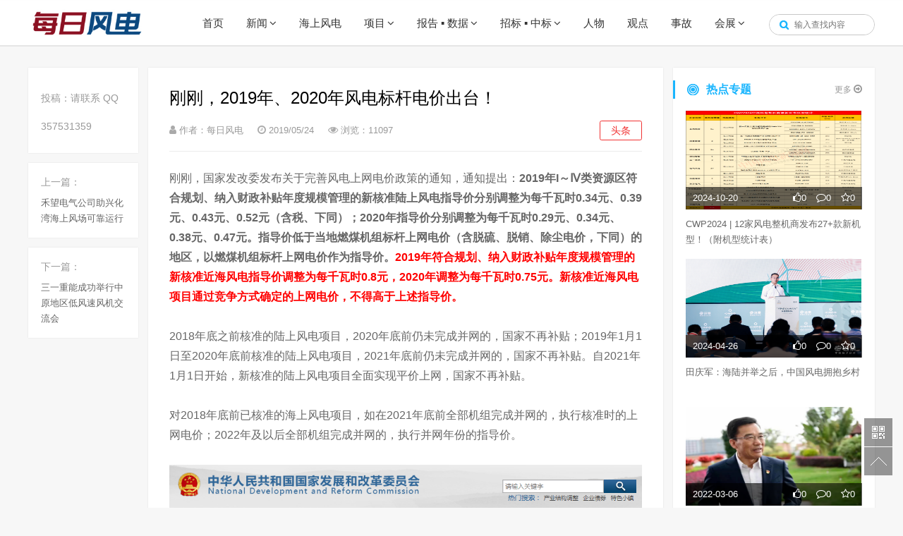

--- FILE ---
content_type: text/html; charset=UTF-8
request_url: http://www.chinawindnews.com/6947.html
body_size: 7941
content:
<!doctype html>
<html xmlns="http://www.w3.org/1999/xhtml">
<head><meta charset="UTF-8" />
    <meta http-equiv="X-UA-Compatible" content="IE=edge,chrome=1" />
    <meta name="viewport" content="width=device-width, initial-scale=1.0" />
    <link rel="stylesheet" href="https://cdn.bootcss.com/font-awesome/4.7.0/css/font-awesome.min.css" />
    <link rel="stylesheet" href="http://www.chinawindnews.com/wp-content/themes/gf/css/public.css" />
    <link rel="stylesheet" href="http://www.chinawindnews.com/wp-content/themes/gf/css/style.css" />
    <script src="https://cdn.bootcss.com/jquery/2.0.0/jquery.min.js"></script>
    <script src="http://www.chinawindnews.com/wp-content/themes/gf/js/jquery-ias.min.js"></script>
    <title>刚刚，2019年、2020年风电标杆电价出台！ &#8211; 每日风电</title>
<meta name='robots' content='max-image-preview:large' />
<link rel='dns-prefetch' href='//s.w.org' />
<link rel='stylesheet' id='wp-block-library-css'  href='http://www.chinawindnews.com/wp-includes/css/dist/block-library/style.min.css?ver=6.0.11' type='text/css' media='all' />
<style id='global-styles-inline-css' type='text/css'>
body{--wp--preset--color--black: #000000;--wp--preset--color--cyan-bluish-gray: #abb8c3;--wp--preset--color--white: #ffffff;--wp--preset--color--pale-pink: #f78da7;--wp--preset--color--vivid-red: #cf2e2e;--wp--preset--color--luminous-vivid-orange: #ff6900;--wp--preset--color--luminous-vivid-amber: #fcb900;--wp--preset--color--light-green-cyan: #7bdcb5;--wp--preset--color--vivid-green-cyan: #00d084;--wp--preset--color--pale-cyan-blue: #8ed1fc;--wp--preset--color--vivid-cyan-blue: #0693e3;--wp--preset--color--vivid-purple: #9b51e0;--wp--preset--gradient--vivid-cyan-blue-to-vivid-purple: linear-gradient(135deg,rgba(6,147,227,1) 0%,rgb(155,81,224) 100%);--wp--preset--gradient--light-green-cyan-to-vivid-green-cyan: linear-gradient(135deg,rgb(122,220,180) 0%,rgb(0,208,130) 100%);--wp--preset--gradient--luminous-vivid-amber-to-luminous-vivid-orange: linear-gradient(135deg,rgba(252,185,0,1) 0%,rgba(255,105,0,1) 100%);--wp--preset--gradient--luminous-vivid-orange-to-vivid-red: linear-gradient(135deg,rgba(255,105,0,1) 0%,rgb(207,46,46) 100%);--wp--preset--gradient--very-light-gray-to-cyan-bluish-gray: linear-gradient(135deg,rgb(238,238,238) 0%,rgb(169,184,195) 100%);--wp--preset--gradient--cool-to-warm-spectrum: linear-gradient(135deg,rgb(74,234,220) 0%,rgb(151,120,209) 20%,rgb(207,42,186) 40%,rgb(238,44,130) 60%,rgb(251,105,98) 80%,rgb(254,248,76) 100%);--wp--preset--gradient--blush-light-purple: linear-gradient(135deg,rgb(255,206,236) 0%,rgb(152,150,240) 100%);--wp--preset--gradient--blush-bordeaux: linear-gradient(135deg,rgb(254,205,165) 0%,rgb(254,45,45) 50%,rgb(107,0,62) 100%);--wp--preset--gradient--luminous-dusk: linear-gradient(135deg,rgb(255,203,112) 0%,rgb(199,81,192) 50%,rgb(65,88,208) 100%);--wp--preset--gradient--pale-ocean: linear-gradient(135deg,rgb(255,245,203) 0%,rgb(182,227,212) 50%,rgb(51,167,181) 100%);--wp--preset--gradient--electric-grass: linear-gradient(135deg,rgb(202,248,128) 0%,rgb(113,206,126) 100%);--wp--preset--gradient--midnight: linear-gradient(135deg,rgb(2,3,129) 0%,rgb(40,116,252) 100%);--wp--preset--duotone--dark-grayscale: url('#wp-duotone-dark-grayscale');--wp--preset--duotone--grayscale: url('#wp-duotone-grayscale');--wp--preset--duotone--purple-yellow: url('#wp-duotone-purple-yellow');--wp--preset--duotone--blue-red: url('#wp-duotone-blue-red');--wp--preset--duotone--midnight: url('#wp-duotone-midnight');--wp--preset--duotone--magenta-yellow: url('#wp-duotone-magenta-yellow');--wp--preset--duotone--purple-green: url('#wp-duotone-purple-green');--wp--preset--duotone--blue-orange: url('#wp-duotone-blue-orange');--wp--preset--font-size--small: 13px;--wp--preset--font-size--medium: 20px;--wp--preset--font-size--large: 36px;--wp--preset--font-size--x-large: 42px;}.has-black-color{color: var(--wp--preset--color--black) !important;}.has-cyan-bluish-gray-color{color: var(--wp--preset--color--cyan-bluish-gray) !important;}.has-white-color{color: var(--wp--preset--color--white) !important;}.has-pale-pink-color{color: var(--wp--preset--color--pale-pink) !important;}.has-vivid-red-color{color: var(--wp--preset--color--vivid-red) !important;}.has-luminous-vivid-orange-color{color: var(--wp--preset--color--luminous-vivid-orange) !important;}.has-luminous-vivid-amber-color{color: var(--wp--preset--color--luminous-vivid-amber) !important;}.has-light-green-cyan-color{color: var(--wp--preset--color--light-green-cyan) !important;}.has-vivid-green-cyan-color{color: var(--wp--preset--color--vivid-green-cyan) !important;}.has-pale-cyan-blue-color{color: var(--wp--preset--color--pale-cyan-blue) !important;}.has-vivid-cyan-blue-color{color: var(--wp--preset--color--vivid-cyan-blue) !important;}.has-vivid-purple-color{color: var(--wp--preset--color--vivid-purple) !important;}.has-black-background-color{background-color: var(--wp--preset--color--black) !important;}.has-cyan-bluish-gray-background-color{background-color: var(--wp--preset--color--cyan-bluish-gray) !important;}.has-white-background-color{background-color: var(--wp--preset--color--white) !important;}.has-pale-pink-background-color{background-color: var(--wp--preset--color--pale-pink) !important;}.has-vivid-red-background-color{background-color: var(--wp--preset--color--vivid-red) !important;}.has-luminous-vivid-orange-background-color{background-color: var(--wp--preset--color--luminous-vivid-orange) !important;}.has-luminous-vivid-amber-background-color{background-color: var(--wp--preset--color--luminous-vivid-amber) !important;}.has-light-green-cyan-background-color{background-color: var(--wp--preset--color--light-green-cyan) !important;}.has-vivid-green-cyan-background-color{background-color: var(--wp--preset--color--vivid-green-cyan) !important;}.has-pale-cyan-blue-background-color{background-color: var(--wp--preset--color--pale-cyan-blue) !important;}.has-vivid-cyan-blue-background-color{background-color: var(--wp--preset--color--vivid-cyan-blue) !important;}.has-vivid-purple-background-color{background-color: var(--wp--preset--color--vivid-purple) !important;}.has-black-border-color{border-color: var(--wp--preset--color--black) !important;}.has-cyan-bluish-gray-border-color{border-color: var(--wp--preset--color--cyan-bluish-gray) !important;}.has-white-border-color{border-color: var(--wp--preset--color--white) !important;}.has-pale-pink-border-color{border-color: var(--wp--preset--color--pale-pink) !important;}.has-vivid-red-border-color{border-color: var(--wp--preset--color--vivid-red) !important;}.has-luminous-vivid-orange-border-color{border-color: var(--wp--preset--color--luminous-vivid-orange) !important;}.has-luminous-vivid-amber-border-color{border-color: var(--wp--preset--color--luminous-vivid-amber) !important;}.has-light-green-cyan-border-color{border-color: var(--wp--preset--color--light-green-cyan) !important;}.has-vivid-green-cyan-border-color{border-color: var(--wp--preset--color--vivid-green-cyan) !important;}.has-pale-cyan-blue-border-color{border-color: var(--wp--preset--color--pale-cyan-blue) !important;}.has-vivid-cyan-blue-border-color{border-color: var(--wp--preset--color--vivid-cyan-blue) !important;}.has-vivid-purple-border-color{border-color: var(--wp--preset--color--vivid-purple) !important;}.has-vivid-cyan-blue-to-vivid-purple-gradient-background{background: var(--wp--preset--gradient--vivid-cyan-blue-to-vivid-purple) !important;}.has-light-green-cyan-to-vivid-green-cyan-gradient-background{background: var(--wp--preset--gradient--light-green-cyan-to-vivid-green-cyan) !important;}.has-luminous-vivid-amber-to-luminous-vivid-orange-gradient-background{background: var(--wp--preset--gradient--luminous-vivid-amber-to-luminous-vivid-orange) !important;}.has-luminous-vivid-orange-to-vivid-red-gradient-background{background: var(--wp--preset--gradient--luminous-vivid-orange-to-vivid-red) !important;}.has-very-light-gray-to-cyan-bluish-gray-gradient-background{background: var(--wp--preset--gradient--very-light-gray-to-cyan-bluish-gray) !important;}.has-cool-to-warm-spectrum-gradient-background{background: var(--wp--preset--gradient--cool-to-warm-spectrum) !important;}.has-blush-light-purple-gradient-background{background: var(--wp--preset--gradient--blush-light-purple) !important;}.has-blush-bordeaux-gradient-background{background: var(--wp--preset--gradient--blush-bordeaux) !important;}.has-luminous-dusk-gradient-background{background: var(--wp--preset--gradient--luminous-dusk) !important;}.has-pale-ocean-gradient-background{background: var(--wp--preset--gradient--pale-ocean) !important;}.has-electric-grass-gradient-background{background: var(--wp--preset--gradient--electric-grass) !important;}.has-midnight-gradient-background{background: var(--wp--preset--gradient--midnight) !important;}.has-small-font-size{font-size: var(--wp--preset--font-size--small) !important;}.has-medium-font-size{font-size: var(--wp--preset--font-size--medium) !important;}.has-large-font-size{font-size: var(--wp--preset--font-size--large) !important;}.has-x-large-font-size{font-size: var(--wp--preset--font-size--x-large) !important;}
</style>
</head>
<body class="hsBody hmBody" data-wow-delay="0.1s">
<header class="header">
<div class="container">
  <div class="row">
    <div class="col-md-12">
   <a href="http://www.chinawindnews.com/" class="site-logo"><img src="http://www.chinawindnews.com/wp-content/uploads/2021/04/1-6.jpg" alt=""></a>
    <div class="nav-btn">
      <span class="icon-bar"></span>
      <span class="icon-bar"></span>
      <span class="icon-bar"></span>
    </div>

  <div class="navSerBox">
    <form method="get" class="searchform" action="http://www.chinawindnews.com/">
                <input class="navInt" placeholder="输入查找内容" name="s" type="text"><input value="" class="serSubmit" name="" type="button">
    </form>
            </div>
            <div class="nav clearfix"><ul id="menu-%e6%96%b0%e9%97%bb" class="menu"><li><a href="http://www.chinawindnews.com">首页</a></li>
<li class="menu-item-has-children"><a href="http://www.chinawindnews.com/category/news">新闻</a>
<ul class="sub-menu">
	<li class="current-menu-parent"><a href="http://www.chinawindnews.com/category/news/topnews">头条</a></li>
	<li><a href="http://www.chinawindnews.com/category/news/companynews">企业</a></li>
	<li><a href="http://www.chinawindnews.com/category/news/product">产品</a></li>
	<li><a href="http://www.chinawindnews.com/category/news/technology">技术</a></li>
	<li class="current-menu-parent"><a href="http://www.chinawindnews.com/category/news/policy">政策</a></li>
	<li><a href="http://www.chinawindnews.com/category/news/finance">财报</a></li>
	<li><a href="http://www.chinawindnews.com/category/news/local">地方</a></li>
	<li><a href="http://www.chinawindnews.com/category/news/topics">专题</a></li>
</ul>
</li>
<li><a href="http://www.chinawindnews.com/category/offshore">海上风电</a></li>
<li class="menu-item-has-children"><a href="http://www.chinawindnews.com/category/project">项目</a>
<ul class="sub-menu">
	<li><a href="http://www.chinawindnews.com/category/project/programme">规划</a></li>
	<li><a href="http://www.chinawindnews.com/category/project/projectinfo">项目</a></li>
	<li><a href="http://www.chinawindnews.com/category/project/construction">建设</a></li>
	<li><a href="http://www.chinawindnews.com/category/project/approval">核准</a></li>
</ul>
</li>
<li class="menu-item-has-children"><a href="http://www.chinawindnews.com/category/report">报告 ▪ 数据</a>
<ul class="sub-menu">
	<li><a href="http://www.chinawindnews.com/category/report/reports">报告</a></li>
	<li><a href="http://www.chinawindnews.com/category/report/data">数据</a></li>
</ul>
</li>
<li class="menu-item-has-children"><a href="http://www.chinawindnews.com/category/bid">招标 ▪ 中标</a>
<ul class="sub-menu">
	<li><a href="http://www.chinawindnews.com/category/bid/bids">招标</a></li>
	<li><a href="http://www.chinawindnews.com/category/bid/winthebid">中标</a></li>
</ul>
</li>
<li><a href="http://www.chinawindnews.com/category/figure">人物</a></li>
<li><a href="http://www.chinawindnews.com/category/viewpoint">观点</a></li>
<li><a href="http://www.chinawindnews.com/category/accident">事故</a></li>
<li class="menu-item-has-children"><a href="http://www.chinawindnews.com/category/exhibition">会展</a>
<ul class="sub-menu">
	<li><a href="http://www.chinawindnews.com/category/exhibition/convention">会议</a></li>
	<li><a href="http://www.chinawindnews.com/category/exhibition/exhibition-exhibition">展览</a></li>
</ul>
</li>
</ul></div>    </div>
  </div>
</div>
</header>
<script>
  $(document).ready(function(){
  $(".nav-btn").on('click', function() {
        $(".nav").toggle();
   })
  var winwidth = $(window).width();
  var winh = $(window).height();
  if( winwidth > 768 ){
    $('.nav li').hover(function(){
        $(this).find('ul:first').fadeIn(300);
      },function(){
        $(this).find('ul:first').fadeOut(300);
      });
  }

});
      $.fn.postLike = function() {
        if ($(this).hasClass('done')) {
            alert('您已经赞过啦');
        } else {
            $(this).addClass('done');
            var id = $(this).data("id"),
            action = $(this).data('action'),
            rateHolder = $(this).children('.count');
            var ajax_data = {
                action: "bigfa_like",
                um_id: id,
                um_action: action
            };
            $.post("http://www.chinawindnews.com/wp-admin/admin-ajax.php", ajax_data,
            function(data) {
                $(rateHolder).html(data);
            });
            return false;
        }
    };
    $(document).on("click", ".favorite",
    function() {
        $(this).postLike();
    });
</script>    <div class="container">
        <br>
        <br>
        <div class="hmMain clearfix">
            <div class="m2nFun dsPc">
                <div class="m2nFun_con1 hmShadow">
                    <div class="m2n_st1">投稿：请联系     QQ 357531359</div>
                    <div class="m2nTags">
                                            </div>
                </div>

                <div class="m2nFun_con3 hmShadow">
                    <div class="m2n_st2">上一篇：</div>
                    <p><a href="http://www.chinawindnews.com/6950.html" rel="prev">禾望电气公司助兴化湾海上风场可靠运行</a></p>
                </div>
                <div class="m2nFun_con3 hmShadow">
                    <div class="m2n_st2">下一篇：</div>
                    <p><a href="http://www.chinawindnews.com/6957.html" rel="next">三一重能成功举行中原地区低风速风机交流会</a></p>
                </div>

            </div>
            <div class="m2nMain">
                <div class="m2nM_con1 hmShadow">
                                      <div class="m2n_t1">刚刚，2019年、2020年风电标杆电价出台！</div>
                    <div class="m2n_info clearfix">
                        <span class="m2nInfo_s1"><i class="fa fa-user"></i> 作者：每日风电</span>
                        <span class="m2nInfo_s1"><i class="fa fa-clock-o"></i> 2019/05/24</span>
                        <span class="m2nInfo_s1"><i class="fa fa fa-eye"></i> 浏览：11097</span>
                        <span class="m2nInfo_s2">头条</span>
                    </div>
                    <div class="m2nEditor autoMaxImg">
                       <p>刚刚，国家发改委发布关于完善风电上网电价政策的通知，通知提出：<strong>2019年I～Ⅳ类资源区符合规划、纳入财政补贴年度规模管理的新核准陆上风电指导价分别调整为每千瓦时0.34元、0.39元、0.43元、0.52元（含税、下同）；2020年指导价分别调整为每千瓦时0.29元、0.34元、0.38元、0.47元。指导价低于当地燃煤机组标杆上网电价（含脱硫、脱销、除尘电价，下同）的地区，以燃煤机组标杆上网电价作为指导价。<span style="color: #ff0000;">2019年符合规划、纳入财政补贴年度规模管理的新核准近海风电指导价调整为每千瓦时0.8元，2020年调整为每千瓦时0.75元。新核准近海风电项目通过竞争方式确定的上网电价，不得高于上述指导价。</span></strong></p>
<p>&nbsp;</p>
<p>2018年底之前核准的陆上风电项目，2020年底前仍未完成并网的，国家不再补贴；2019年1月1日至2020年底前核准的陆上风电项目，2021年底前仍未完成并网的，国家不再补贴。自2021年1月1日开始，新核准的陆上风电项目全面实现平价上网，国家不再补贴。</p>
<p>&nbsp;</p>
<p>对2018年底前已核准的海上风电项目，如在2021年底前全部机组完成并网的，执行核准时的上网电价；2022年及以后全部机组完成并网的，执行并网年份的指导价。</p>
<p>&nbsp;</p>
<p style="text-align: center;"><img class="aligncenter size-full wp-image-6954" src="http://www.chinawindnews.com/wp-content/uploads/2019/05/通知.png" alt="" width="990" height="492" srcset="http://www.chinawindnews.com/wp-content/uploads/2019/05/通知.png 990w, http://www.chinawindnews.com/wp-content/uploads/2019/05/通知-300x149.png 300w, http://www.chinawindnews.com/wp-content/uploads/2019/05/通知-768x382.png 768w" sizes="(max-width: 990px) 100vw, 990px" /></p>
<p>&nbsp;</p>
<p style="text-align: center;"><span style="color: #ff0000;"><strong>国家发展改革委关于完善风电</strong></span><br />
<span style="color: #ff0000;"><strong>上网电价政策的通知</strong></span><br />
发改价格〔2019〕882号</p>
<p>各省、自治区、直辖市及计划单列市、新疆生产建设兵团发展改革委（物价局），国家电网有限公司、南方电网公司、内蒙古电力（集团）有限责任公司：</p>
<p>&nbsp;</p>
<p>为落实国务院办公厅《能源发展战略行动计划（2014～2020）》关于风电2020年实现与煤电平价上网的目标要求，科学合理引导新能源投资，实现资源高效利用，促进公平竞争和优胜劣汰，推动风电产业健康可持续发展，现将完善风电上网电价政策有关事项通知如下。</p>
<p>&nbsp;</p>
<p>一、关于陆上风电上网电价</p>
<p>&nbsp;</p>
<p>（一）将陆上风电标杆上网电价改为指导价。新核准的集中式陆上风电项目上网电价全部通过竞争方式确定，不得高于项目所在资源区指导价。</p>
<p>&nbsp;</p>
<p>（二）2019年I～Ⅳ类资源区符合规划、纳入财政补贴年度规模管理的新核准陆上风电指导价分别调整为每千瓦时0.34元、0.39元、0.43元、0.52元（含税、下同）；2020年指导价分别调整为每千瓦时0.29元、0.34元、0.38元、0.47元。指导价低于当地燃煤机组标杆上网电价（含脱硫、脱销、除尘电价，下同）的地区，以燃煤机组标杆上网电价作为指导价。</p>
<p>&nbsp;</p>
<p>（三）参与分布式市场化交易的分散式风电上网电价由发电企业与电力用户直接协商形成，不享受国家补贴。不参与分布式市场化交易的分散式风电项目，执行项目所在资源区指导价。</p>
<p>&nbsp;</p>
<p>（四）2018年底之前核准的陆上风电项目，2020年底前仍未完成并网的，国家不再补贴；2019年1月1日至2020年底前核准的陆上风电项目，2021年底前仍未完成并网的，国家不再补贴。自2021年1月1日开始，新核准的陆上风电项目全面实现平价上网，国家不再补贴。</p>
<p>&nbsp;</p>
<p>二、关于海上风电上网电价</p>
<p>&nbsp;</p>
<p>（一）将海上风电标杆上网电价改为指导价，新核准海上风电项目全部通过竞争方式确定上网电价。</p>
<p>&nbsp;</p>
<p>（二）2019年符合规划、纳入财政补贴年度规模管理的新核准近海风电指导价调整为每千瓦时0.8元，2020年调整为每千瓦时0.75元。新核准近海风电项目通过竞争方式确定的上网电价，不得高于上述指导价。</p>
<p>&nbsp;</p>
<p>（三）新核准潮间带风电项目通过竞争方式确定的上网电价，不得高于项目所在资源区陆上风电指导价。</p>
<p>&nbsp;</p>
<p>（四）对2018年底前已核准的海上风电项目，如在2021年底前全部机组完成并网的，执行核准时的上网电价；2022年及以后全部机组完成并网的，执行并网年份的指导价。</p>
<p>&nbsp;</p>
<p>三、其他事项</p>
<p>&nbsp;</p>
<p>（一）风电上网电价在当地燃煤机组标杆上网电价（含脱硫、脱硝、除尘电价）以内的部分，由当地省级电网结算；高出部分由国家可再生能源发展基金予以补贴。</p>
<p>&nbsp;</p>
<p>（二）风电企业和电网企业必须真实、完整地记载和保存相关发电项目上网交易电量、上网电价和补贴金额等资料，接受有关部门监督检查，并于每月10日前将相关数据报送至国家可再生能源信息管理中心。</p>
<p>&nbsp;</p>
<p>上述规定自2019年7月1日起执行。</p>
<p>&nbsp;</p>
<p>国家发展改革委</p>
<p>2019年5月21日</p>
                    </div>
                    <div class="m2nBf"><span style="color: rgb(25, 181, 254);">本文由中国风电新闻网编辑整理，转载请注明出处。</span></div>
                    <div class="m2nBfBox"><div class="m2nBfBox2"><div class="m2nBf_txt"><strong>了解更多风电资讯欢迎关注微信公众号<span class="cor_org">：chinawindnews</span>，</strong>投稿邮箱：357531359@qq.com</div><img class="m2nBf_wx" src="/images/m2nwx.jpg" width="100" height="100"/></div></div>
                                    </div>
                <div class="m2nFun dsPadPhone">
                    <div class="m2nFun_con1 hmShadow">
                        <div class="m2n_st1">标签：</div>
                        <div class="m2nTags">
                                                    </div>
                    </div>
<!--                     <div class="m2nFun_con2 hmShadow">
    <p><a href="javascript:;" class="Praise"><i class="fa fa-thumbs-o-up Praise"></i>点赞 ( 0 )</a></p>
    <p><a href="#"><i class="fa fa-comment-o"></i>评论  ( 0 )</a></p>
    <p><a href="javascript:;" class=""><i class="fa fa-star-o "></i>收藏  ( 0 )</a></p>
</div> -->
                    <div class="m2nFun_con3 hmShadow">
                        <div class="m2n_st2">上一篇：</div>
                        <p><a href="http://www.chinawindnews.com/6950.html" rel="prev">禾望电气公司助兴化湾海上风场可靠运行</a></p>
                    </div>
                    <div class="m2nFun_con3 hmShadow">
                        <div class="m2n_st2">下一篇：</div>
                        <p><a href="http://www.chinawindnews.com/6957.html" rel="next">三一重能成功举行中原地区低风速风机交流会</a></p>
                    </div>
                    <div class="m2nFun_con3 hmShadow">
                        <div class="m2n_st2">分享给朋友：</div>
                        <ul class="m2n_res bdsharebuttonbox">
                            <li><a href="#" class="m2nRes_a" data-cmd="tsina">新浪微博</a></li>
                            <li><a href="#" class="m2nRes_a" data-cmd="sqq">腾讯QQ</a></li>
                            <li><a href="#" class="m2nRes_a" data-cmd="weixin">微信</a></li>
                            <li><a href="#" class="m2nRes_a" data-cmd="qzone">QQ空间</a></li>
                        </ul>
                    </div>
                </div>
<!--                 <div class="m2nM_con2 hmShadow">
    <div class="m2nM_t2"><i class="fa fa-comments"></i>文章评论(0)</div>
    <textarea class="m2nM_area" placeholder="我有话要说" name="" id="content" cols="" rows=""></textarea>
    <div class="m2nM_btns">
        <img class="m2nM_pImg" src="/images/m2n_dftImg.png" width="30" height="30"><span class="fl">登录后发表评论</span>
        <input type="button" id="comment" style="border: none; cursor: pointer" value="发表" class="m2nSubmit" />
    </div>
    <div class="m2nM_t3">最新评论</div>

</div> -->
            </div>
        <div class="hmMR">
    <div class="hmR_con1 hmShadow">
    <div class="hm_t1">
                <i class="hmt1Icon hmtIcon1"></i>
        <span class="hmt1Nm">热点专题</span>
        <a href="http://www.chinawindnews.com/category/topic" class="hm_more1">更多 <i class="fa fa-arrow-circle-o-right"></i></a></div>
    <ul class="hm_u7">
                        <li class="scaleImg">
                    <div class="overflowHide">
                        <a href="http://www.chinawindnews.com/29939.html">
                            <div class="bgImg">
                                <img src="http://www.chinawindnews.com/wp-content/uploads/2024/10/微信图片_20241020002335.png" width="249" height="140">
                            </div>
                        </a>
                        <div class="hmu7Fun">
                            <span class="fl">2024-10-20</span>
                            <span class="fr">
                                <a class="hmu5_a1 Praisel" ><i class="fa fa-thumbs-o-up"></i>0</a>
                                <a class="hmu5_a1" href="http://www.chinawindnews.com/29939.html"><i class="fa fa-comment-o"></i>0</a>
                                <a class="hmu5_a1 "   href="javascript:;"><i class="fa fa-star-o"></i>0</a>
                            </span>
                        </div>
                    </div>
                    <div class="hmu7_nm"><a href="http://www.chinawindnews.com/29939.html">CWP2024 | 12家风电整机商发布27+款新机型！（附机型统计表）</a></div>
                </li>
                      <li class="scaleImg">
                    <div class="overflowHide">
                        <a href="http://www.chinawindnews.com/29157.html">
                            <div class="bgImg">
                                <img src="http://www.chinawindnews.com/wp-content/uploads/2024/04/微信图片_20240426142818.jpg" width="249" height="140">
                            </div>
                        </a>
                        <div class="hmu7Fun">
                            <span class="fl">2024-04-26</span>
                            <span class="fr">
                                <a class="hmu5_a1 Praisel" ><i class="fa fa-thumbs-o-up"></i>0</a>
                                <a class="hmu5_a1" href="http://www.chinawindnews.com/29157.html"><i class="fa fa-comment-o"></i>0</a>
                                <a class="hmu5_a1 "   href="javascript:;"><i class="fa fa-star-o"></i>0</a>
                            </span>
                        </div>
                    </div>
                    <div class="hmu7_nm"><a href="http://www.chinawindnews.com/29157.html">田庆军：海陆并举之后，中国风电拥抱乡村</a></div>
                </li>
                      <li class="scaleImg">
                    <div class="overflowHide">
                        <a href="http://www.chinawindnews.com/22600.html">
                            <div class="bgImg">
                                <img src="http://www.chinawindnews.com/wp-content/uploads/2022/03/微信图片_20220306105728.jpg" width="249" height="140">
                            </div>
                        </a>
                        <div class="hmu7Fun">
                            <span class="fl">2022-03-06</span>
                            <span class="fr">
                                <a class="hmu5_a1 Praisel" ><i class="fa fa-thumbs-o-up"></i>0</a>
                                <a class="hmu5_a1" href="http://www.chinawindnews.com/22600.html"><i class="fa fa-comment-o"></i>0</a>
                                <a class="hmu5_a1 "   href="javascript:;"><i class="fa fa-star-o"></i>0</a>
                            </span>
                        </div>
                    </div>
                    <div class="hmu7_nm"><a href="http://www.chinawindnews.com/22600.html">全国人大代表、明阳集团董事长张传卫：在粤港澳大湾区创建首个“双碳”经济示范区</a></div>
                </li>
                      <li class="scaleImg">
                    <div class="overflowHide">
                        <a href="http://www.chinawindnews.com/22593.html">
                            <div class="bgImg">
                                <img src="http://www.chinawindnews.com/wp-content/uploads/2022/03/李克强.png" width="249" height="140">
                            </div>
                        </a>
                        <div class="hmu7Fun">
                            <span class="fl">2022-03-05</span>
                            <span class="fr">
                                <a class="hmu5_a1 Praisel" ><i class="fa fa-thumbs-o-up"></i>0</a>
                                <a class="hmu5_a1" href="http://www.chinawindnews.com/22593.html"><i class="fa fa-comment-o"></i>0</a>
                                <a class="hmu5_a1 "   href="javascript:;"><i class="fa fa-star-o"></i>0</a>
                            </span>
                        </div>
                    </div>
                    <div class="hmu7_nm"><a href="http://www.chinawindnews.com/22593.html">重磅！事关风电！李克强政府工作报告这样说！</a></div>
                </li>
          </ul>
</div>
</div>
        </div>
    </div>
<div class="container">
    <div class="row hidden-xs">
    <div class="col-xs-12 col-md-12">
      <div class="link-box">
        <h3 class="text-center" style="font-size: 17px;font-weight: normal;">风电 ▪ 品牌</h3>
        <br>
        <ul><li class='link-item'><h3>整机品牌：</h3><ul class='links'><li><a href="https://www.goldwind.com/cn/"><img src="http://www.chinawindnews.com/wp-content/uploads/2025/04/11111111111111.jpg"></a></li><li><a href="http://www.envision-group.com/"><img src="http://www.chinawindnews.com/wp-content/uploads/2021/12/en.png"></a></li><li><a href="http://www.mywind.com.cn/"><img src="http://www.chinawindnews.com/wp-content/uploads/2024/01/my.png"></a></li><li><a href="http://www.sanygroup.com/"><img src="http://www.chinawindnews.com/wp-content/uploads/2018/03/sany.jpg"></a></li><li><a href="http://www.shanghai-electric.com/Pages/Index.aspx"><img src="http://www.chinawindnews.com/wp-content/uploads/2018/03/shanghai.jpg"></a></li><li><a href="http://www.dongfang.com/"><img src="http://www.chinawindnews.com/wp-content/uploads/2021/08/111-1.jpg"></a></li><li><a href="https://market.hzwindpower.com/"><img src="http://www.chinawindnews.com/wp-content/uploads/2021/12/微信图片_20211208111421.png"></a></li><li><a href="http://www.wind.csrzic.com/Default.aspx"><img src="http://www.chinawindnews.com/wp-content/uploads/2018/03/zhongche.jpg"></a></li><li><a href="http://www.hnxlfd.com.cn/?case5/"><img src="http://www.chinawindnews.com/wp-content/uploads/2024/11/兴蓝.jpg"></a></li><li><a href="https://www.siemensgamesa.com/en-int"><img src="http://www.chinawindnews.com/wp-content/uploads/2018/03/gamesa.jpg"></a></li><li><a href="http://www.chinawindey.com/"><img src="http://www.chinawindnews.com/wp-content/uploads/2018/03/yunda.jpg"></a></li></ul></li><li class='link-item'><h3>服务品牌：</h3><ul class='links'><li><a href="http://www.3slift.com/"><img src="http://www.chinawindnews.com/wp-content/uploads/2020/04/3S.jpg"></a></li><li><a href="https://www.hopewind.com/"><img src="http://www.chinawindnews.com/wp-content/uploads/2021/09/hopewind.jpg"></a></li><li><a href="http://www.torchi.com.cn/"><img src="http://www.chinawindnews.com/wp-content/uploads/2021/03/未标题-3.jpg"></a></li><li><a href="http://www.cne-om.com/"><img src="http://www.chinawindnews.com/wp-content/uploads/2022/12/222.jpg"></a></li><li><a href="http://www.dajin.cn/"><img src="http://www.chinawindnews.com/wp-content/uploads/2022/11/微信图片_20221102125919.png"></a></li><li><a href="https://www.santak.com.cn/"><img src="http://www.chinawindnews.com/wp-content/uploads/2023/09/12.jpg"></a></li><li><a href="https://www.chinawindnews.com/"><img src="http://www.chinawindnews.com/wp-content/uploads/2025/09/110.png"></a></li><li><a href="http://www.wuxipaike.com/"><img src="http://www.chinawindnews.com/wp-content/uploads/2023/02/1.jpg"></a></li><li><a href="http://www.xcc-zxz.com/"><img src="http://www.chinawindnews.com/wp-content/uploads/2021/11/浙江五洲新春集团.jpg"></a></li><li><a href="http://www.china-cb.com/"><img src="http://www.chinawindnews.com/wp-content/uploads/2023/02/11.jpg"></a></li><li><a href="http://www.cswindchina.cn/"><img src="http://www.chinawindnews.com/wp-content/uploads/2020/08/zhongshan.jpg"></a></li><li><a href="http://www.jthmems.com/"><img src="http://www.chinawindnews.com/wp-content/uploads/2023/03/111.jpg"></a></li></ul></li></ul>
      </div>
    </div>
  </div>
</div>
<div class="footer">

      <div class="footer-nav clearfix"><ul id="menu-%e5%85%b3%e4%ba%8e%e6%88%91%e4%bb%ac" class="menu"><li><a href="http://www.chinawindnews.com">首页</a></li>
<li><a href="http://www.chinawindnews.com/aboutus">关于我们</a></li>
<li><a href="http://www.chinawindnews.com/editor">我要投稿</a></li>
<li><a href="http://www.chinawindnews.com/ad">商务合作</a></li>
</ul></div>  每日风电版权所有

联系客服：139-1041-7921（手机）357531359@qq.com（邮箱）
</div>
<div align="center"><a href="https://beian.miit.gov.cn/">京ICP备14060144号-3</a></div>
<script type="text/javascript">var cnzz_protocol = (("https:" == document.location.protocol) ? " https://" : " http://");document.write(unescape("%3Cspan id='cnzz_stat_icon_1256116462'%3E%3C/span%3E%3Cscript src='" + cnzz_protocol + "s4.cnzz.com/stat.php%3Fid%3D1256116462%26show%3Dpic' type='text/javascript'%3E%3C/script%3E"));</script>

<!--右侧漂浮菜单-->
<div class="mRmenu">
    <a href="javascript:;" class="mRmWx">
        <div class="mRwxImg">
            <img src="http://www.chinawindnews.com/wp-content/uploads/2018/03/qrcode_for_gh_f7250de7817f_258.jpg" id="footer_weibo" width="122" height="122" /><p class="cor_666">微信二维码</p>
        </div>
    </a>
    <a href="javascript:;" class="mRbackTop"></a>
</div>
<script src="http://www.chinawindnews.com/wp-content/themes/gf/js/SuperEffects.js"></script>
<script src="http://www.chinawindnews.com/wp-content/themes/gf/js/public.js"></script>
  </body>
</html>

<!-- Dynamic page generated in 1.118 seconds. -->
<!-- Cached page generated by WP-Super-Cache on 2025-11-09 02:16:30 -->

<!-- Compression = gzip -->

--- FILE ---
content_type: text/css
request_url: http://www.chinawindnews.com/wp-content/themes/gf/css/style.css
body_size: 14838
content:
@charset "UTF-8";
.hsBody{background:#f7f7f7;}
.navTr { background: url(../images/navIcon1.png) no-repeat left center; float: right; padding-left: 24px; line-height: 68px; }
.navTrBox { position: absolute; top: 0px; right: 15px; height: 68px;  }
.navFun { margin: 0px 22px 0px 26px; float: right; line-height: 66px; position: relative; }
.navFunNm { background: url(../images/navIcon2.png) no-repeat left center; padding-left: 17px; }
.navWxImg { background: url(../images/wxBg.png) no-repeat; height: 195px; width: 156px; position: absolute; left: 50%; top: 56px; margin-left: -78px; text-align: center; padding-top: 24px; line-height: 26px; display: none; }
.navSerBox { float: right; height: 30px; width: 150px; position: relative; border: 1px solid #C8C8C8; margin-top: 19px; border-radius:1.4em; overflow:hidden }
.navInt { width: 100%; padding: 0px 18px 0px 35px; font: 12px/28px "微软雅黑"; color: #666; border:none; border-radius:1.8em;  }
.serSubmit { background: url(../images/navSerIcon.png) no-repeat center center; height: 30px; width: 30px; position: absolute; left: 5px; top: -1px; border-width: 0px; border-style: none; cursor: pointer; }
.hmAd1 { margin-bottom: 18px; padding-top: 18px; font-size:0 }
.hmBom { border-top: 3px solid #EB782E; }
.hmBom .dsRelative{ padding: 20px 0px 18px; border-bottom: 1px solid #DCDCDC; }
.footer { text-align: center; font-size: 12px; color: #999; line-height: 22px; padding: 28px 5px 32px; }
.footer a,.footer a:hover{ color: #999; margin: 0px 10px; }
.footer_items { font-size: 15px; color: #777777; line-height: 24px; margin-bottom: 12px; }
.footer .footer_items a{ color: #777777;}
.footer .footer_items a:hover{ color: #eb782e;}
.hmBom_nm { color: #FFF; background: #eb782e; position: absolute; left: 0px; top: -15px; line-height: 27px; height: 27px; width: 160px; font-size: 12px; font-weight: bold; text-align: center; display: inline-block; padding: 0px 18px; border-radius: 1.6em; text-transform: uppercase; }
.hmBom .swiper-slide{float:left; width:auto; height:60px;}
.hmBom .swiper-slide img{ top:50%; position:relative; transform:translateY(-50%)}
.hmML { float: left; width: 25%; padding-right: 14px; }
.hmMR { float: right; width: 25%; padding-left: 14px; }
.hmMM { float: left; width: 50%; }
.hmL_con1 { margin-bottom: 14px; padding-top: 18px; background: #FFF; height: 598px; }
.hmL_con1 .swiper-slide{padding-bottom:20px;}
.hmMain { margin-bottom: 38px; }
.hm_t1 { line-height: 26px; height: 26px; border-left: 3px solid #19B5FE; color: #19B5FE; font-size: 16px; padding: 0px 18px 0px 6px; overflow: hidden; }
.hmt1Icon { text-align: center; float: left; width: 38px; line-height: 26px; height:26px; font-size:17px; }
.hm_t1Change { font-size: 12px; line-height: 28px; color: #aaaaaa; float: right; }
.hmt1Nm { float: left; font-weight:bold; }
.hm_u1 { padding: 16px 20px 0px; }
.hmc1L_time { line-height: 28px; color: #aaaaaa; }
.hm_u1 li { position: relative; overflow: hidden; padding-left: 18px; padding-bottom: 20px; }
.hm_u1 li i{ background: #19B5FE; height: 5px; width: 5px; position: absolute; left: 0px; top: 12px; border-radius:50% }
.hm_u1 li i:after{ content: ""; background: #EBEBEB; height: 70px; width: 1px; position: absolute; left: 2px; top: 5px; }
.hm_u1 li p { font-size: 13px; line-height: 20px; height: 40px; overflow: hidden; }
.hmShadow{box-shadow:0px 0px 2px rgba(0,0,0,0.1);}
.hm_u1 li:last-child{padding-bottom:0;}
.hm_u1 li i:before{content:""; background: #EBEBEB; height: 13px; width: 1px; position: absolute; left: 2px; top: -13px; }
.hm_u1 li:first-child i:before{display:none;}
.hmAd2 { height: 160px; margin-bottom: 14px; }
.hmL_con2 { height: 848px; margin-bottom: 14px; padding-top: 18px; background: #FFF; }
.hm_more1 { font-size: 12px; color: #999;/* background: url(../images/hm_sicon1.png) no-repeat right center; padding-right: 18px;*/ float: right; }
.hm_more1 i{font-size:14px;}
.hmc1_aBox1 .overflowHide { height: 140px; }
.hmc1_aBox1 { display: block; margin: 0px 18px 0px; padding-bottom: 12px; border-bottom: 1px solid #E9E9E9; }
.hmLc2Top{margin-top:22px;}
.hmc1Lc2_t { line-height: 24px; height: 24px; display: block; font-size: 14px; margin: 12px 18px 5px; }
.hmc1_hdBox p .fa { width: 14px; text-align: center; padding-right: 4px; }
.hmc1_hdBox { line-height: 22px; color: #999999; margin:0 18px; }
.hmL_c2cnt { line-height: 22px; padding: 13px 0px 11px; margin: 0px 18px; }
.cor_org { color: #e15f0b; }
.hmL_c2cnt .cor_org { display: inline-block; margin-right: 2px; }
.hmL_more2,.hmL_more2:hover { font-size: 13px; color: #FFF; line-height: 32px; display: block; margin: 0px 18px 0px; text-align: center; background: #19B5FE; border-radius:0.2em; }
.hmL_c2swiper { margin: 10px 20px 0px; }
.hm_u2 li { background: url(../images/hm_arrow.png) no-repeat left 6px; padding-left: 18px; height: 78px; }
.hmu2_t1 { line-height: 20px; height: 40px; margin-bottom: 3px; overflow: hidden; }
.hmu2_time { color: #aaaaaa; }
.hmL_c2swiper .swiper-container { height: 435px;}
.hmL_c2swiper .swiper-slide{ padding-top:20px; }
.hmL_c2swiper .swiper-pagination{ bottom: 3px; }
.hmL_c2swiper .swiper-pagination .swiper-pagination-bullet{ background: #D2D2D2; height: 6px; width: 6px; margin: 0px 2px; opacity:1 }
.hmL_c2swiper .swiper-pagination .swiper-pagination-bullet.swiper-pagination-bullet-active{ width: 20px; border-radius: 0.8em; background: #19B5FE; }
.hm_u2Btns { height: 18px; width: 110px; position: absolute; left: 50%; bottom: 0px; margin-left: -55px; z-index: 10; font-size: 12px; }
.hm_u2Prev { height: 18px; width: 18px; border: 1px solid #9B9B9B; display: block; float: left; text-align: center; line-height: 16px; border-radius:50%; }
.hm_u2Next { height: 18px; width: 18px; border: 1px solid #9B9B9B; display: block; float: right; text-align: center; line-height: 16px; border-radius:50%; }
.hm_u2Prev:hover,.hm_u2Next:hover{ border: 1px solid #19B5FE; }
.hmL_con3 { background: #FFF; height: 740px; padding-top: 18px; margin-bottom: 14px; }
.hm_u3 { padding: 18px 18px 0px; }
.hmu3_abox { display: block; }
.hmu3_abox .overflowHide { height: 184px; }
.hmu3_abox .ellipsis { display: block; margin-top: 8px; line-height: 34px; height: 34px; font-size: 14px; }
.hmu3_abox p { font-size: 12px; line-height: 22px; color: #999999; height: 44px; overflow: hidden; margin-bottom: 10px; }
.hmL_more2a { margin: 0px; }
.hm_u3 li { padding-bottom: 25px; }
.hmAd3 { height: 174px; overflow: hidden; margin-bottom: 14px; }
.hmL_con4 { background: #FFF; height: 394px; padding-top: 18px; }
.hmlc4_next { height: 18px; width: 18px; border: 1px solid #9B9B9B; display: block; float: right; text-align: center; line-height: 16px; border-radius: 50%; margin: 5px 0px 0px 4px; font-size: 12px; }
.hmlc4_prev { height: 18px; width: 18px; border: 1px solid #9B9B9B; display: block; float: right; text-align: center; line-height: 16px; border-radius: 50%; margin-top: 5px; font-size: 12px; }
.hmlc4_next:hover,.hmlc4_prev:hover{ border: 1px solid #19B5FE; }.hm_u4 { padding-top: 20px; }
.hmL_con4 .swiper-container { padding: 0px 18px; height: 342px; }
.hm_u4 li { line-height: 22px; margin-bottom: 9px; position: relative; height: 22px; background: url(../images/hm_dicon3.png) no-repeat right 4px; }
.hmu4_a{display:block;}
.hmu4_a .ellipsis { line-height: 22px; height: 22px; display: block; margin: 0px 22px 0px 19px; }
.hmu4_icon1 { position: absolute; left: 0px; top: 4px; }
.hm_u4 li:hover { background: url(../images/hm_dicon3a.png) no-repeat right 4px;}
.hmM_con1 { height: 240px; margin-bottom: 14px; }
.hmMc1_aBox .bgImg { height: 240px; }
.hmMc1_aBox { display: block; position: relative; }
.hmMc1_nm { height: 95px; padding: 54px 20px 0px; position: absolute; left: 0px; bottom: 0px; background: url(../images/hmM_bg.png) repeat-x left bottom; width:100% }
.hmMc1_nm .ellipsis { line-height: 26px; height: 26px; font-size: 15px; color: #FFF; opacity:0; transform:translateY(12px); transition:all 0.3s ease-in-out 0.2s; }
.hmM_con1 .swiper-pagination{ height: 10px; position: absolute; bottom: 24px; right: 15px; text-align: right; left:auto; }
.hmM_con1 .swiper-pagination .swiper-pagination-bullet{ height: 10px; width: 10px; margin-left:3px; opacity: 1; border: 1px solid #FFF; background:none; }
.hmM_con1 .swiper-pagination .swiper-pagination-bullet.swiper-pagination-bullet-active{ width: 34px; border-radius: 0.8em; background: #19B5FE; border: 1px solid #19B5FE; }
.swiper-slide-active .hmMc1_nm .ellipsis{ opacity:1; transform:translateY(0px);}
.hmM_con2 { padding-top: 18px;background: #FFF; padding-bottom: 30px;}
.hm_u5 { padding: 2px 24px 0px; }
.hm_u5 li { height: 157px; padding-top: 16px; border-bottom: 1px solid #EEEEEE; }
.hmu5_img { float: left; position: relative; }
.hmu5_img .overflowHide { height: 124px; width: 168px; }
.hmu5Txt { margin-left: 190px; }
.hmu5Txt strong { display: block; font-size: 16px; line-height: 22px; max-height: 44px; overflow: hidden; margin-bottom: 5px; }
.hmu5Txt p { line-height: 19px; color: #a6a6a6; max-height: 38px; margin-bottom: 15px; overflow: hidden; }
.hmu5Fun { line-height: 22px; height: 22px; overflow: hidden; color: #a7a7a7; }
.hmu5_a1 { color: #999999; display:inline-block; margin-right:10px; }
.hmu5_a1 i{ font-size: 14px;}
.hmu5_tag { height: 26px; width: 44px; text-align: center; line-height: 26px; color: #FFF; display: block; position: absolute; left: 0px; top: 0px; z-index:2; }
.hmu5_tag1 { background: #929292; }
.hmu5_tag2 { background: #CB1B45; }
.hmu5_tag3 { background: #D45D12; }
.hmu5_tag4 { background: #F8B516; }
.hmu5_tag5 { background: #00723C; }
.hmu5_tag6 { background: #268785; }
.hmu5_tag7 { background: #001B69; }
.hmu5_tag8 { background: #66327C; }
.hmu5_tag9 { background: #434343; }
.hm_u5 li:last-child{border:none;}
.hmAd4 { height: 110px; margin: 12px 22px; }
.hmu5_more { line-height: 36px; text-align: center; height: 36px; background: #EEEEEE; display: block; margin: 9px 22px 0px; }
.hmu5_more:hover{ color: #FFF; background: #19B5FE; }
.hmadBox img{max-width: 100%}
.hmAd5 { height: 110px; }
.hmAd5 { margin: 14px 0px; }
.hmM_con3 { background: #FFF;padding-top: 18px; padding-bottom: 18px;}
.hm_u6 { padding: 16px 24px 0px; }
.hmu6_aBox { display: block; }
.hm_u6 li { margin-bottom: 21px; }
.hmu6_aBox .overflowHide { height: 330px; }
.hmu6Txt { background: rgba(0,0,0,0.6); line-height: 18px; color: #FFF; width: 100%; height: 108px; padding: 18px 24px 0px; position: absolute; left: 0px; bottom: 0px; z-index: 2; }
.hmu6Txt strong { font-size: 15px; line-height: 32px; display: block; font-weight: normal; }
.hmu6Txt p { height: 36px; overflow: hidden; }
.hmu6Time { height: 60px; padding-top: 8px; text-align: center; line-height: 18px; color: #000000; position: absolute; z-index: 2; width: 70px; background: rgba(255,255,255,0.6); left: 24px; top: 0px; }
.hmu6Time span { display: block; font-size: 26px; line-height: 28px; }
.hmM_con4 { margin-top: 14px; height: 168px; overflow: hidden; font-size: 0px; }
.hmM_c4Box a { line-height: 34px; height: 36px; display: inline-block; padding: 0px 13px; border: 1px solid #AAAAAA; margin: 0px 8px 8px 0px; background: #FFF; white-space: nowrap; font-size: 14px; }
.hmM_c4Box a:hover{ color: #FFF; background: #19B5FE; border: 1px solid #19B5FE; }
.hmM_c4Box { margin-right: -8px; }
.hmR_con1 { background: #FFF; padding-top: 18px; height: 906px; margin-bottom: 14px; }
.hmtIcon1 { background: url(../images/hm_ticon1.png) no-repeat center center; }
.hmtIcon2 { background: url(../images/hm_ticon2.png) no-repeat center center; }
.hm_u7 { padding: 17px 18px 0px; }
.hm_u7 li { height: 210px; position: relative; }
.hm_u7 .overflowHide { height: 140px; }
.hmu7Fun { width: 100%; height: 32px; position: absolute; z-index: 2; left: 0px; bottom: 0px; padding: 0px 0px 0px 10px; background: rgba(0,0,0,0.6); color: #fff; line-height: 32px; }
.hmu7_nm { font-size: 13px; line-height: 22px; height: 44px; margin-top: 10px; overflow: hidden; }
.hmu7Fun .hmu5_a1,.hmu7Fun .hmu5_a1:hover{ color: #fff; }
.hmAd6 { height: 178px; margin-bottom: 14px; }
.hmR_con2 { background: #FFF; height: 452px; margin-bottom: 14px; }
.hmR_aChange { height: 40px; }
.hmRc2Top { height: 92px; padding-top: 17px; border-bottom: 1px solid #F0F0F0; }
.hmR_con2 .swiper-container { margin: 0px 18px; }
.hm_u8 li { line-height: 32px; height: 32px; }
.hmu8_num { line-height: 16px; height: 16px; width: 19px; background: #CBCBCB; float: left; margin-top: 8px; text-align: center; color: #FFF; font-size: 11px; }
.hm_u8 { padding-top: 9px; }
.hm_u8 li .ellipsis { line-height: 32px; height: 32px; margin-left: 32px; }
.hm_u8 li:nth-child(1) .hmu8_num{ background:#ff7800;}
.hm_u8 li:nth-child(2) .hmu8_num{ background:#ffc11a;}
.hmRc2_aBox .overflowHide { float: left; height: 57px; width: 78px; }
.hmRc2_aBox .hmu8_num { position: absolute; left: 0px; top: 0px; background: #FF0000; z-index: 2; margin: 0px; }
.hmRc2Txt { margin-left: 90px; line-height: 20px; height: 60px; overflow: hidden; }
.hmR_change_a { line-height: 38px; background: #E9E9E9; text-align: center; float: left; height: 40px; width: 50%; border-top: 2px solid #E9E9E9; font-size: 14px; }
.hmR_change_a.on { font-weight: bold; color: #19B5FE; background: #FFF; border-top: 2px solid #19B5FE; }
.hmR_con3 { background: #FFF; height: 594px; padding-top: 18px; margin-bottom: 14px; }
.hmrc3_top { padding-top: 19px; height: 248px; margin: 0px 18px; display: block; }
.hmrc3_top .overflowHide { height: 183px; }
.hmrc3_nm1 { line-height: 38px; text-align: center; }
.hmrc3_time { background:rgba(0,0,0,0.6) url(../images/hm_tcion.png) no-repeat 6px center; padding: 0px 6px 0px 19px; line-height: 20px; color: #FFF; height: 20px; display: inline-block; position: absolute; right: 0px; bottom: 0px; z-index: 2; }
.hm_u9 { margin: 0px 11px; }
.hm_u9 li { padding: 0px 7px; float: left; height: 146px; width: 50%; }
.hmc9_aBox { display: block; }
.hmc9_aBox .overflowHide { height: 86px; }
.hmrc3_nm2 { line-height: 18px; height: 32px; margin-top: 8px; overflow: hidden; }
.hmAd7 { height: 194px; margin-bottom: 14px; }
.hmR_con4 { padding-top: 18px; background: #FFF; }
.hm_u10 li { padding-bottom: 20px; }
.hm_u10 { padding: 17px 18px 0px; }
.hmu10_top { height: 80px; }
.hmu10_top img{border-radius:50%;}
.hmu10Des { margin-left: 75px; line-height: 20px; color: #888888; }
.hmu10Des strong { font-size: 16px; color: #111; line-height: 22px; font-weight: normal; display: block; margin-bottom: 4px; }
.hmu10Des p { height: 40px; overflow: hidden; }
.hmu10_tk { line-height: 21px; color: #9e9e9e; margin: 0px 3px; padding: 11px 18px; border: 1px solid #E4E4E4; border-radius:0.3em; position:relative; }
.hmu10_tk:before{ content: ""; background: url(../images/hmr_arrow.jpg) no-repeat center center; height: 10px; width: 16px; margin-left: -8px; position: absolute; top: -10px; left: 50%; }
.hmu10_tk p{max-height:105px; overflow:hidden;}
.m2r_con1 { background: #FFF;/* height: 406px;*/ padding-top: 18px; margin-bottom: 14px; }
.m2r_u1 { padding: 30px 8px 0px; overflow:hidden }
.m2r_u1 li { float: left; width: 33.33%; text-align: center; height: 103px; line-height: 20px; font-size: 14px; }
.m2r_u1 li img{border-radius:50%; max-width:90%; height:auto;}
.m2L { width: 75%; float: left; }
.m2L_con1 { background: #FFF; padding: 24px 24px 28px; }
.m2L_con2 { background: #FFF; padding: 10px 24px 28px; }
.m2L_swiper { margin-bottom:12px; }
.footer2{ color: #ffe0c5; background: #d96600; }
.footer2 a,.footer2 .footer_items a{ color: #ffe0c5;}
.footer2 a:hover,.footer2 .footer_items a:hover{color:#fff;}
.footer2 .footer_items{color: #ffe0c5;}
.hmMR > div:last-child{margin-bottom:0;}
.mtop14 { margin-top: 14px; }
.m2cyFs { height: 290px; display: block; position: relative; }
.m2cyFs .bgImg { height: 100%; }
.m2cyFsLay { height: 100%; width: 320px; position: absolute; top: 0px; right: 0px; background: rgba(0,0,0,0.6); padding: 29px 32px 0px; }
.m2cy_pImg { text-align: center; margin-bottom: 12px; }
.m2cy_pImg img{border-radius:50%;}
.m2cyFsLay strong { font-size: 18px; line-height: 32px; text-align: center; display: block; margin-bottom: 8px; color: #FFF; }
.m2cyFsLay p { color: #b2b2b2; line-height: 21px; max-height: 105px; overflow: hidden; }
.m2L_swiper .swiper-pagination{ height: 10px; position: absolute; bottom: 24px; text-align: left; left:25px; }
.m2L_swiper .swiper-pagination .swiper-pagination-bullet{ height: 10px; width: 10px; margin-left:3px; opacity: 1; border: 1px solid #FFF; background:none; }
.m2L_swiper .swiper-pagination .swiper-pagination-bullet.swiper-pagination-bullet-active{ width: 34px; border-radius: 0.8em; background: #19B5FE; border: 1px solid #19B5FE; }
.m2cy_u1 li { padding: 28px 0px; border-bottom: 1px solid #EEEEEE; }
.m2cy_u1 li:last-child{border:none;}
.m2cy_pImg2 { float: left; width: 150px; }
.borRadius img{border-radius:50%;}
.m2cyText { margin-left: 186px; }
.m2cyText strong { font-size: 17px; line-height: 46px; display: block; }
.m2cyDes { font-size: 13px; line-height: 22px; color: #aaaaaa; height: 66px; overflow: hidden; margin-bottom: 10px; }
.m2cyText .hmu5Fun { max-width: 230px; }
.m2cyAd { height: 90px; }
.m2cyMore { display: block; font-size: 16px; color: #666666; line-height: 48px; height: 48px; background: #F2F2F2; text-align: center; }
.m2cy_u2 li { padding: 20px 0px; border-bottom: 1px solid #EEEEEE; }
.m2cy_u2 li:last-child{border:none;}
.m2cy_aImg1 .overflowHide { height: 156px; width: 210px; }
.m2cyText2 { margin-left: 239px; }
.m2cyText2 strong { line-height: 38px; height: 38px; margin-bottom: 5px; display: block; font-size: 17px; }
.m2cyText2 .hmu5Fun { max-width: 285px; }
.m2cyAd2 { margin: 6px 0px; }
.m2cyR_con1 { background: #FFF; padding: 29px 30px 27px; margin-bottom: 14px; }
.m2cyR_c1Top { padding-left: 15px; height: 98px; }
.m2cyr_c1Pimg { float: left; height: 80px; width: 80px; }
.m2cyr_c1Txt { margin-left: 99px; line-height: 24px; padding-top: 16px; }
.m2cyr_c1Txt strong { font-size: 18px; line-height: 28px; font-weight: normal; display: block; }
.m2cyr_info { line-height: 22px; color: #888888; }
.m2cyR_con2 { background: #FFF; padding: 18px 0px; }
.m2cyr_u1 { padding: 0px 18px; }
.m2cyr_u1 li { padding: 13px 0px; border-bottom: 1px solid #E8E8E8; }
.m2cyr_u1 li:last-child{border:none;}
.m2cyru1_pimg { float: left; width: 46px; margin-top: 3px; }
.m2cryu1Txt { margin-left: 60px; line-height: 22px; color: #7f7f7f; }
.m2cryu1Txt strong { font-weight: normal; line-height: 24px; display: block; height: 24px; font-size: 13px; }
.m2fmBox { background: url(../images/fmBg.jpg) no-repeat center center; background-size: cover; padding: 116px 0px 123px; }
.m2fmCon1 { background: #FFF; margin: 0px auto; width:92%; max-width: 1100px; height: 400px; }
.m2fmc1R { float: right; width: 38%; text-align: center; height: 100%; position: relative; background: url(../images/fm_logobg.jpg) no-repeat center center; background-size:cover; }
.m2fmc1R img{ position: absolute; left: 50%; top: 50%; transform:translate(-50%,-50%); }
.m2fmc1L{ float: left; width: 62%; padding: 0px 5%; }
.m2fm_t1 { padding-top: 16px; line-height: 88px; height: 88px; font-size: 24px; color: #333333; }
.m2fm_u1 li { line-height: 40px; height: 41px; border-bottom: 1px solid #DCDCDC; position: relative; margin-bottom: 24px; }
.m2fm_int { width: 100%; padding: 0px 15px 0px 22px; line-height: 40px; height: 40px; border-width: 0px; border-style: none; font-size: 15px; color: #666; }
.m2fm_u1 li i { line-height: 40px; display: block; height: 40px; width: 18px; position: absolute; left: 0px; top: 0px; font-size: 16px; color: #c2c2c2; }
.m2fm_chkBox { line-height: 28px; height: 82px; margin-top: -10px; font-size: 14px; color: #999999; }
.m2fm_chkBtn{position:relative; top:2px; opacity:0.4; margin-right:4px;}
.m2fmBtn { font-size: 18px; color: #FFF; line-height: 45px; background: #F07100; float: left; height: 45px; width: 160px; border-radius: 0.2em; text-align: center; }
.m2fmBtn:hover{ color: #FFF; background: #E16B00; }
.m2fm_bom .fr { line-height: 22px; font-size: 13px; color: #999999; margin-top: 11px; float:none; display:block; margin-left:182px; }
.m2fmBox_a { padding: 79px 0px 84px; }
.m2fmBox_a .m2fmCon1{height:476px;}
.m2fm_bom_a { margin-top: 40px; }
.m2fmBox_a .m2fm_t1 ,.m2fmBox_b .m2fm_t1 { margin-bottom: 13px; }
.m2fmBox_b .m2fm_u1{min-height:160px;}
.m2dp_ad{margin-bottom:14px;}
.m2L .hmM_con1{height:328px;}
.m2L .hmMc1_aBox .bgImg{height:328px;}
.m2L .hmMc1_nm .ellipsis{font-size:20px;}
.m2L .hmMc1_nm{padding-top:50px; padding-left:32px;}.m2dp_u1 li { margin-bottom: 20px; background: #F4F4F4; }
.m2dp_u1 .overflowHide { float: left; height: 242px; width: 406px; }
.m2dpTxt { margin: 0px 35px 0px 450px; padding-top: 33px; }
.m2dpTxt strong { font-size: 16px; line-height: 24px; height: 48px; overflow: hidden; margin-bottom: 12px; display: block; }
.m2dpDes { font-size: 13px; line-height: 22px; color: #888888; height: 88px; overflow: hidden; margin-bottom: 16px; }
.m2dp_ad2 { margin-bottom: 20px; }
.mtop30 { margin-top: 30px; }
.m2atL { float: left; width: 256px; background: #FFF; padding-bottom: 0px; position: fixed; top: 98px; }
.m2atMenu_a { line-height: 72px; height: 72px; display: block; text-align: center; border-left: 3px solid #FFF; font-size: 16px; color: #555555; }
.m2atMenu li { border-bottom: 1px solid #EAEAEA; }
.m2atMenu li:last-chilid{ border:none;}
.m2atMenu_a.on, .m2atMenu_a:hover { color: #e56c00; background: #EDEDED; border-left: 3px solid #e56c00; }
.m2atR { margin-left: 256px; padding-left: 14px; }
.m2atR_t1 { line-height: 63px; height: 64px; border-bottom: 1px solid #DCDCDC; position: relative; }
.m2atRBox { padding: 22px 50px 0px; background: #FFF; }
.m2at_nm { font-size: 24px; line-height: 62px; color: #111; height: 64px; border-bottom: 2px solid #EB6F01; display: block; position: absolute; left: 0px; top: 0px; }
.m2atText { font-size: 14px; color: #777777; line-height: 28px; padding: 28px 0px; }
.m2at_u1 li { font-size: 16px; line-height: 28px; color: #e16a00; background: url(../images/m2at_icon1.png) no-repeat left 9px; padding-left: 24px; margin-bottom: 8px; }
.m2at_st1 { font-size: 18px; color: #555; line-height: 28px; padding: 20px 0px 42px; }
.m2at_img { margin: 30px 0px; }
.m2atR_tmTop { margin: 30px 0px; }
.m2atR_tmTop .overflowHide { height: 290px; width: 376px; float: left; }
.m2atTxt2 { margin-left: 376px; background: #F7F7F7; height: 290px; position: relative; }
.m2atTxt2Box { position: absolute; left: 65px; top: 50%; right: 65px; transform: translateY(-50%); font-size: 14px; line-height: 28px; color: #777777; }
.m2atTxt2Box strong { display: block; line-height: 34px; margin-bottom: 17px; font-size: 22px; font-weight: normal; color: #333333; }
.m2atTxt2Box strong span { font-size: 15px; color: #888888; }
.m2at_aBox .overflowHide { height: 314px; }
.m2at_pnm { font-size: 14px; color: #FFF; line-height: 38px; height: 38px; position: absolute; left: 12px; right: 12px; bottom: 20px; text-align: center; background:rgba(0,0,0,0.5); transition:all 0.4s ease; }
.m2at_u2 li { margin-bottom: 30px; }
.m2atLayer { font-size: 13px; line-height: 22px; color: #ffdbbc; height: 100%; width: 100%; position: absolute; left: 0px; top: 0px; right: 0px; bottom: 0px; padding: 28px 30px 0px; background:rgba(235,111,1,0.9); opacity:0; transform:translateY(50px); transition:all 0.4s ease 0.3s; }
.m2atLayer strong { text-align: center; display: block; font-size: 22px; line-height: 42px; color: #FFF; font-weight: normal; }
.m2at_fn { line-height: 26px; color: #FFF; font-size: 15px; text-align: center; border-bottom: 1px solid #ECA96C; margin-bottom: 14px; padding-bottom: 11px; }
.m2at_aBox:hover .m2at_pnm {opacity:0; transform:translateX(100px); animation-delay:0.3s;}
.m2at_aBox:hover .m2atLayer{ opacity:1; transform:translateY(0px);}
.m2atR_bt { line-height: 50px; padding-top: 25px; font-size: 18px; color: #111111; }
.m2atR_adrInfo { font-size: 14px; line-height: 28px; color: #777777; margin-bottom: 20px; }
.m2atr_if1 { float: left; width: 38%; }
.m2atMap { height: 284px; border: 1px solid #D1D1D1; margin-bottom: 35px; }
.m2atr_if2 { float: left; width: 31%; }
.m2atBom2 { font-size: 14px; color: #999999; line-height: 26px; padding: 14px 0px 55px; }
.m2atBom p { font-size: 14px; line-height: 26px; color: #999999; text-indent: -42px; padding-left: 42px; margin-bottom: 8px; }
.m2atBom { padding-top: 30px; }
.m2r_con2 { background: #FFF; padding: 18px 0px 16px; }
.m2rc2_box { padding: 18px 11px 0px 18px; }
.m2rc2_a { padding: 0px 8px; line-height: 30px; height: 32px; font-size: 13px; color: #19B5FE; display: inline-block; border: 1px solid #19B5FE; margin: 0px 5px 7px 0px; white-space: nowrap; }
.m2rc2_a:hover{ color: #FFF; background: #19B5FE; }
.m2sp_u1 li { padding: 0px 9px; margin-bottom: 20px; float: left; width: 33.333%; }
.m2sp_u1 { margin: 0px -9px; }
.m2sp_u1 .overflowHide { height: 202px; display: block; }
.m2spBom { padding: 16px 18px 0px; height: 96px; background: #F5F5F5; }
.m2spBom p { line-height: 20px; height: 40px; margin-bottom: 8px; overflow: hidden; }
.m2nTag { padding: 14px 0px 10px; font-size: 0px; margin-right:-10px; }
.m2nTag_a { margin: 0px 8px 10px 0px; height: 30px; width: 87px; line-height: 30px; font-size: 14px; background: #E3E3E3; display: inline-block; text-align: center; position:relative; }
.m2nTag_a:after{ content:""; border-left:6px solid transparent; border-right:6px solid transparent; border-top:8px solid #fff; transition:all 0.3s ease; position:absolute; left:50%; bottom:-8px; margin-left:-6px;}
.m2nTag_a:nth-child(1).on,.m2nTag_a:nth-child(1):hover { background: #929292; color:#fff; }
.m2nTag_a:nth-child(1).on:after,.m2nTag_a:nth-child(1):hover:after{ border-top:8px solid #929292;}
.m2nTag_a:nth-child(2).on,.m2nTag_a:nth-child(2):hover { background: #CB1B45; color:#fff; }
.m2nTag_a:nth-child(2).on:after,.m2nTag_a:nth-child(2):hover:after{ border-top:8px solid #CB1B45;}
.m2nTag_a:nth-child(3).on,.m2nTag_a:nth-child(3):hover { background: #D45D12; color:#fff; }
.m2nTag_a:nth-child(3).on:after,.m2nTag_a:nth-child(3):hover:after{ border-top:8px solid #D45D12;}
.m2nTag_a:nth-child(4).on,.m2nTag_a:nth-child(4):hover { background: #F8B516; color:#fff; }
.m2nTag_a:nth-child(4).on:after,.m2nTag_a:nth-child(4):hover:after{ border-top:8px solid #F8B516;}
.m2nTag_a:nth-child(5).on,.m2nTag_a:nth-child(5):hover { background: #00723C; color:#fff; }
.m2nTag_a:nth-child(5).on:after,.m2nTag_a:nth-child(5):hover:after{ border-top:8px solid #00723C;}
.m2nTag_a:nth-child(6).on,.m2nTag_a:nth-child(6):hover { background: #268785; color:#fff; }
.m2nTag_a:nth-child(6).on:after,.m2nTag_a:nth-child(6):hover:after{ border-top:8px solid #268785;}
.m2nTag_a:nth-child(7).on,.m2nTag_a:nth-child(7):hover { background: #001B69; color:#fff; }
.m2nTag_a:nth-child(7).on:after,.m2nTag_a:nth-child(7):hover:after{ border-top:8px solid #001B69;}
.m2nTag_a:nth-child(8).on,.m2nTag_a:nth-child(8):hover { background: #66327C; color:#fff; }
.m2nTag_a:nth-child(8).on:after,.m2nTag_a:nth-child(8):hover:after{ border-top:8px solid #66327C;}
.m2nTag_a:nth-child(9).on,.m2nTag_a:nth-child(9):hover { background: #434343; color:#fff; }
.m2nTag_a:nth-child(9).on:after,.m2nTag_a:nth-child(9):hover:after{ border-top:8px solid #434343;}
.m2r_con3 { background: #FFF; padding-top: 18px; margin-bottom: 14px; }
.m2r_u2 li { margin-bottom: 26px; }
.m2r_u2 { padding: 24px 18px 0px; }
.m2r_u2 .overflowHide { height: 58px; width: 80px; float: left; }
.m2ru2Txt { margin-left: 93px; }
.m2ru2Txt p { font-size: 12px; line-height: 20px; color: #777777; height: 40px; overflow: hidden; margin: -3px 0px 4px; }
.m2dw_ul { padding: 10px 0px; }
.m2dw_ul li { font-size: 14px; line-height: 36px; height: 36px; position: relative; }
.m2dw_s1 { display: block; margin: 0px 245px 0px 0px; padding-left:24px; }
.m2dwIcon { position: absolute; left: 0px; top: 11px; }
.m2dwItms { position: absolute; top: 0px; right: 0px; width: 245px; }
.m2dw_btn { background: url(../images/m2dw_btn.png) no-repeat left center; padding-left: 16px; color: #19B5FE; float: right; margin-left: 30px; }
.m2dw_s2 { color: #bbbbbb; float: right; margin-left: 25px; }
.m2dw_s3 { float: right; color: #bbbbbb; }
.m2page { text-align: center; height: 62px; padding-top: 18px; }
.m2nFun { float: left; width: 13%; }
.m2nMain { float: left; width: 62%; padding-left: 14px; }
.m2nFun_con1 { background: #FFF; padding: 0px 12px 18px 18px; margin-bottom: 14px; }
.m2n_st1 { color: #999; line-height: 40px; padding-top: 8px; font-size: 14px; }
.m2nTags { font-size: 0px; }
.m2nTags_a { line-height: 30px; padding: 0px 8px; height: 32px; border: 1px solid #CACACA; margin: 0px 5px 5px 0px; display: inline-block; color: #999; font-size: 13px; }
.m2nTags_a:hover{ color: #FFFFFF; background: #19B5FE; border: 1px solid #19B5FE; }
.m2nFun_con2 { background: #FFF; padding: 16px 18px; margin-bottom: 14px; }
.m2nFun_con2 p { line-height: 50px; border-bottom: 1px solid #ECECEC; text-align: center; font-size: 14px; }
.m2nFun_con2 p i{color:#888; display:inline-block; margin-right:4px; font-size:16px;}
.m2nFun_con2 p:last-child{border:none;}
.m2nFun_con3 { background: #FFF; padding: 8px 18px 16px; font-size: 13px; line-height: 22px; margin-bottom: 14px; }
.m2n_st2 { font-size: 14px; color: #999999; line-height: 38px; height: 38px; }
.m2n_res li { line-height: 36px; height: 36px; }
.m2nRes_a { background: url(../images/m2n_rs1.png) no-repeat left center; padding-left: 28px; display: inline-block; font-size: 14px; color: #666666; }
.m2n_res li:nth-child(2) .m2nRes_a { background: url(../images/m2n_rs2.png) no-repeat left center;}
.m2n_res li:nth-child(3) .m2nRes_a { background: url(../images/m2n_rs3.png) no-repeat left center;}
.m2n_res li:nth-child(4) .m2nRes_a { background: url(../images/m2n_rs4.png) no-repeat left center;}
.m2nM_con1 { background: #FFF; padding: 24px 30px 38px; margin-bottom: 14px; }
.m2nM_con2 { padding: 0px 30px 42px; background: #FFF; }
.m2nM_t2 { line-height: 44px; padding-top: 13px; font-size: 14px; color: #333333; font-weight: bold; }
.m2nM_area { border: 1px solid #D0D0D0; padding: 8px 15px 0px 33px; font-size: 14px; line-height: 22px; height: 70px; color: #666; width: 100%; background: url(../images/m2n_icon.jpg) no-repeat 15px 13px; }
.m2nM_btns { height: 43px; margin-top: 11px; line-height: 30px; font-size: 14px; color: #999999; }
.m2nM_pImg { float: left; height: 30px; width: 30px; margin-right: 8px; border-radius:50%; }
.m2nSubmit,.m2nSubmit:hover { font-size: 14px; line-height: 32px; color: #FFF; height: 32px; width: 80px; font-weight: bold; background: #E76D00; float: right; text-align: center; border-radius:0.2em; }
.m2nM_t3 { line-height: 48px; border-bottom: 1px solid #EAEAEA; font-size: 14px; font-weight: bold; color: #333; }
.m2nMitms { padding: 18px 0px 6px; border-bottom: 1px solid #EAEAEA; }
.m2nPimg { float: left; height: 46px; width: 46px; }
.m2nPimg img{border-radius:50%;}
.m2nPtext { margin-left: 61px; }
.m2n_pnm { color: #19B5FE; line-height: 22px; padding-top: 2px; }
.m2n_des { line-height: 22px; margin-bottom: 6px; }
.m2n_fun2 { line-height: 34px; height: 34px; color: #adadad; }
.m2n_zhan { float: right; color: #adadad; margin-left: 12px; }
.m2n_toggleBtn { color: #adadad; float: right; }
.m2nM_area2 { border: 1px solid #D0D0D0; padding: 8px 15px 0px 15px; font-size: 13px; line-height: 22px; height: 70px; color: #666; width: 100%;}
.m2n_btns2 { text-align: right; height: 42px; margin-top: 11px; }
.m2n_btns2 .m2nSubmit,.m2n_btns2 .m2nSubmit:hover { font-size: 14px; line-height: 32px; color: #FFF; height: 32px; width: 80px; font-weight: bold; background: #6f6f6f; float: right; text-align: center; border-radius: 0.2em; }
.m2n_t1 { font-size: 24px; color: #000; line-height: 38px; margin-bottom: 13px; }
.m2nInfo_s2 { line-height: 26px; color: #f13232; height: 28px; width: 60px; border: 1px solid #f13232; font-size: 14px; position: absolute; top: 0px; right: 0px; text-align: center; border-radius:0.2em; }
.m2n_info { position: relative; border-bottom: 1px solid #ECECEC; min-height: 43px; line-height:28px; color: #999999; padding: 0px 68px 15px 0px; }
.m2nInfo_s1{display:inline-block; margin-right:16px;}
.m2nInfo_s1 i{font-size:14px; color:#aaaaaa;}
.m2nEditor { font-size: 16px; line-height: 28px; color: #666666; padding: 24px 0px 22px; }
.m2nBf { line-height: 24px; padding: 10px 18px; font-size: 14px; background: #F9F9F9; border: 1px solid #E7E7E7; color: #666666; }
.m2nBfBox { background: url(../images/m2nbgline.jpg) repeat-x left top; margin: 20px 0px 30px; }
.m2nBfBox2 { height: 136px; background: url(../images/m2nbgline.jpg) repeat-x left bottom; position: relative; padding: 18px 155px 0px 38px; }
.m2nBfBox2:before{ content: ""; width: 6px; position: absolute; left: 0px; top: 6px; bottom: 6px; background: url(../images/m2nbgline.jpg) repeat-y center top; }
.m2nBfBox2:after{ content: ""; width: 6px; position: absolute; right: 0px; top: 6px; bottom: 6px; background: url(../images/m2nbgline.jpg) repeat-y center top; }
.m2nBf_txt { font-size: 14px; line-height: 24px; color: #777777; padding-top: 22px; }
.m2nBf_txt strong { display: block; font-size: 16px; color: #666666; line-height: 26px; margin-bottom: 6px; font-weight: 500; }
.m2nBf_wx { position: absolute; top: 18px; right: 36px; }
.m2nBfBtnsFun { text-align: center; height: 36px; }
.m2nBf_a1 { line-height: 34px; color: #19B5FE; height: 36px; width: 100px; border: 1px solid #19B5FE; font-size: 14px; text-align: center; display: inline-block; margin: 0px 4px; border-radius:0.2em; }
.m2nBf_a1:hover{ color: #FFF; background: #19B5FE; }
.m2mL { float: left; width: 12.5%; }
.m2mR { float: right; width: 87.5%; padding-left:30px; }
.m2mNm { line-height: 110px; font-size: 22px; color: #ffffff; text-align: center; background: #eb6f01; }
.m2mL_menu { padding: 1px 0px 12px; background: #FFF; }
.m2mL_menu li { line-height: 48px; border-bottom: 1px solid #F0F0F0; }
.m2mLMenu_a { display: block; color: #777777; font-size: 13px; line-height: 48px; text-align: center; }
.m2mLMenu_a i { width: 22px; font-size:14px; color:#A5A5A5; transition:all 0.3s ease-in-out }
.m2mLMenu_a:hover i,.m2mLMenu_a.on i{ color:#eb6f01;}
.m2mLMenu_a.on,.m2mLMenu_a:hover{ color: #eb6f01; font-weight: bold; }
.m2mL_menu li:last-child{border:none;}
.m2mR_t1 { background: url(../images/m2m_icon.jpg) no-repeat left center; padding-left: 24px; border-bottom: 1px solid #DCDCDC; font-size: 16px; line-height: 68px; font-weight: bold; color: #eb6f01; }
.m2mPerBox { padding: 50px 0px 58px 19%; }
.m2mPerTop { padding: 0px 0px 24px 18px; max-width: 515px; }
.m2mPer_img { float: left; width: 140px; }
.m2mPer_txt1 { margin-left: 170px; padding-top: 25px; }
.m2mPer_a1,.m2mPer_a1:hover { line-height: 35px; text-align: center; display: inline-block; height: 35px; margin-right: 10px; background: #119DCB; border-radius: 0.2em; color: #FFF; font-size: 14px; padding: 0px 20px; }
.m2mPer_p1 { line-height: 22px; color: #969696; padding-top: 14px; }
.m2mPer_a2,.m2mPer_a2:hover { line-height: 35px; text-align: center; display: inline-block; height: 35px; background: #e98713; border-radius: 0.2em; color: #FFF; font-size: 14px; padding: 0px 20px; }
.m2mPer_ul li { line-height: 32px; min-height: 32px; margin-bottom: 12px; font-size: 14px; }
.m2mPer_nm2 { text-align: right; float: left; width: 105px; padding-right: 15px; }
.m2mRBox{ padding: 10px 38px 0px; background: #FFF;}
.m2mPer_R { margin-left: 105px; }
.m2mPer_int { line-height: 30px; padding: 0px 10px; height: 32px; width: 100%; border: 1px solid #B9B9B9; }
.m2mPer_ul { max-width: 437px; }
.m2mPerSubmit ,.m2mPerSubmit:hover{ font-size: 14px; line-height: 38px; color: #FFF; background: #EB6F01; text-align: center; display: block; height: 38px; width: 142px; border-radius:0.2em; }
.m2mPer_sex { display: inline-block; margin-right: 30px; }
.m2mPer_sex input { margin-right:3px; position: relative; top: 2px; }
.m2mPerRbox { width:500px; }
.m2mPerRbox select { border: 1px solid #b9b9b9;color: #666;height: 32px;line-height: 32px;padding: 0 5px;width: 108px;}
.mtop20{margin-top:20px;}
.selImgLayer { width: 640px; height: 438px; background: #FFF; margin-top: -219px; margin-left: -320px; position: fixed; left: 50%; top: 50%; z-index: 25; padding: 0px 20px 0px 46px; }
.selLayerBg{ background:rgba(0,0,0,0.5); position:fixed; left:0; top:0; height:100%; width:100%; bottom:0; right:0; z-index:20}
.selCloseBtn { background: url(../images/closeBtn.png) no-repeat; height: 20px; width: 20px; position: absolute; top: 13px; right: 13px; cursor: pointer; }
.selT { font-size: 16px; line-height: 62px; color: #333; padding-top: 18px; }
.sel_ul li { float: left; margin: 0px 12px 12px 0px; border: 1px solid #B1BAC5; border-radius:0.2em; font-size:0 }
.sel_ul li img{border:1px solid #fff; border-radius:0.2em; height:42px; width:42px;}
.sel_ul li:hover{ border: 1px solid #eb6f01; box-shadow:0 0 2px 2px rgba(235,111,1,0.3); }
.m2mHmTop { padding: 28px 0px 18px; }
.m2mHmImg { float: left; }
.m2mHmImg img{border-radius:50%;}
.m2mHmTxt { margin-left: 100px; line-height: 22px; color: #777777; font-size: 13px; }
.m2mHmTxt strong { color: #333; font-size: 24px; line-height: 46px; font-weight: normal; display: block; margin-bottom: 4px; }
.m2mHm_a1 { background: url(../images/mhm_icon1.png) no-repeat left center; padding-left: 24px; white-space: nowrap; margin-right: 25px; display: inline-block; }
.m2mHm_a2 { background: url(../images/mhm_icon2.png) no-repeat left center; padding-left: 24px; white-space: nowrap; margin-right: 25px; display: inline-block; }
.m2mHm_a3 { background: url(../images/mhm_icon3.png) no-repeat left center; padding-left: 24px; white-space: nowrap; display: inline-block; }
.m2mR_t1a { line-height: 54px; height: 54px; border-width: 0px; border-style: none; }
.m2mR_more { float: right; font-size: 13px; color: #888888; font-weight: normal; }
.m2mHmTab .m2mHm_th td{ line-height: 38px; color: #FFF; background: #7F7F7F; height: 38px; padding: 0px 3px; font-size: 13px; }
.m2mHmTab .m2mHm_tr td{ line-height: 22px; padding: 10px 3px; border-bottom: 1px solid #EAEAEA; font-size: 13px; color: #777777; }
.m2mHmTab{margin-bottom:18px;}
.m2fmHmBom { height: 20px; overflow: hidden; }
.m2fmHmBom2 { height: 30px; overflow: hidden; }
.m2mPer_ul2 {min-height:480px; padding-top:20px;}
.m2mPer_ul2 .m2mPer_nm2{width:115px;}
.m2mPer_ul2 .m2mPer_R{margin-left:115px;}
.m2hdBanBtns{ width:100%; max-width:1200px; height:51px; position:absolute; left:50%; top:50%; transform:translate(-50%,-50%); z-index:5}
.m2hdBan .swiper-button-prev{ background: url(../images/m2hd_btn.png) no-repeat; height: 51px; width: 29px; }
.m2hdBan .swiper-button-next{ background: url(../images/m2hd_btn.png) no-repeat; height: 51px; width: 29px; transform:rotate(180deg)}
.m2hd_con1 { padding: 26px 0px 18px; }
.m2hdc1L { float: left; width: 58%; padding-right: 22px; }
.m2hdc1R { float: right; width: 42%; padding-left: 22px; }
.m2hd_tnm { font-size: 26px; color: #111111; float: left; }
.m2hd_t1 { line-height: 80px; height: 80px; }
.m2hd_t1more { font-size: 15px; color: #333333; background: url(../images/m2hd_icon1.png) no-repeat right center; padding-right: 26px; float: right; transition:none }
.m2hd_t1more:hover { background: url(../images/m2hd_icon2.png) no-repeat right center; }
.m2hd_abox1 { display: block; }
.m2hd_abox1 .overflowHide { height: 162px; }
.m2hd_u1 li { padding: 0px 13px; margin-bottom: 26px; width: 20%; float: left; }
.m2hd_u1 { margin: 0px -13px; }
.m2hd_tnm2 { font-size: 13px; line-height: 22px; height: 44px; overflow: hidden; margin-top: 12px; }
.m2hd_u2 { margin: 0px -7px; }
.m2hd_u2 li { padding: 0px 7px; }
.m2hd_u2box { background: #FFF; padding: 16px 16px 0px; height: 380px; }
.m2hd_u2box .overflowHide { height: 167px; }
.m2hd_t2 { line-height: 32px; font-size: 15px; font-weight: bold; color: #ee7000; display: block; margin-top: 11px; }
.m2hdDes { line-height: 20px; color: #999999; margin-bottom: 15px; height: 60px; overflow: hidden; }
.m2hd_bm1 { border-top: 1px solid #E4E4E4; height: 68px; font-size: 13px; color: #888888; line-height: 24px; position: relative; padding: 11px 62px 0px 0px; }
.m2hd_bm1 i { width: 12px; text-align: center; color: #999; }
.m2hd_lvBtn { color: #FFF; background: #EE7000; padding: 0px 10px; line-height: 27px; display: inline-block; height: 27px; position: absolute; top: 22px; right: 0px; }
.m2hd_lvBtnDs { background: #999999; }
.m2hd_u3 li { height: 120px; border-bottom: 1px solid #D3D3D3; margin-bottom: 19px; }
.m2hdu3Tag { float: left; height: 102px; width: 68px; position: relative; border: 1px solid #BABABA; }
.m2hdU3txt { margin-left: 91px; }
.m2hdU3txt strong { line-height: 24px; height: 24px; margin-bottom: 6px; font-size: 16px; font-weight: normal; display: block; }
.m2hdU3txt p { font-size: 13px; line-height: 22px; color: #999999; height: 44px; overflow: hidden; margin-bottom: 10px; }
.m2hd_ts1 { text-align: center; display: block; line-height: 40px; margin: 0px 8px; padding-top: 5px; font-size: 34px; color: #bbbbbb; border-bottom: 1px solid #DEDEDE; }
.m2hd_ts2 { line-height: 22px; color: #999999; text-align: center; display: block; }
.m2hd_lvBtn2 { line-height: 28px; color: #FFF; background: #EE7000; height: 28px; width: 68px; position: absolute; left: -1px; bottom: -1px; text-align: center; display: block; }
.m2hd_lvBtn2Ds { background: #999999; }
.m2hd_u3 li:last-child{border:none; border:none; margin-bottom:0; height:102px;}
.m2hd_u2a {margin-bottom:10px;}
.m2hd_u2a .m2hd_u2box { height: 358px; }
.m2hd_u2a .m2hd_u2box .overflowHide { height: 202px; }
.m2hd_u2a .m2hd_t2 { font-size: 16px; color: #444; margin: 15px 0px 14px; }
.m2hd_u2a a:hover .m2hd_t2{ color: #ee7000;}
.m2hd_u2a li{margin-bottom:14px;}
.m2hdNav { background: #eb6f01; font-size: 0px; text-align: center; padding-top: 7px; }
.m2hdNav_a { display: inline-block; margin: 0px 32px; color: #FFF; font-size: 15px; line-height: 52px; border-bottom: 3px solid #EB6F01; }
.m2hdNav_a:hover,.m2hdNav_a.on{ color: #FFF; border-bottom: 3px solid #FFF; font-weight: bold; }
.m2zt1_con1 { padding: 88px 0px 85px; background: url(../images/m2zt_bg1.jpg) no-repeat center center; background-size:cover }
.m2zt_t1 { text-transform: uppercase; color: #333333; font-size: 30px; line-height: 42px; text-align: center; height: 42px; font-weight: 500; }
.m2ztTxt1 { font-size: 14px; line-height: 30px; color: #777777; max-width:900px; margin:0 auto; }
.m2zt_t1a { font-size: 28px; color: #333; line-height: 48px; margin-bottom: 20px; height: 48px; text-align: center; }
.m2zt_tspan{ display:inline-block; position:relative; padding:0 26px;}
.m2zt_tspan i:first-child{ background: #EB6F01; height: 1px; width: 100px; position: absolute; left: -100px; top: 50%; }
.m2zt_tspan i:first-child:after{ content: ""; height: 17px; width: 1px; background: #eb6f01; position: absolute; top: -8px; right: 8px; }
.m2zt_tspan i:last-child{ background: #EB6F01; height: 1px; width: 100px; position: absolute; right: -100px; top: 50%; }
.m2zt_tspan i:last-child:after{ content: ""; height: 17px; width: 1px; background: #eb6f01; position: absolute; top: -8px; left: 8px; }
.m2zt1_con2 { background: #F2F2F2; padding: 82px 0px 62px; }
.m2zt1_u1 li { float: left; width: 20%; padding: 0px 22px; text-align:center; margin-bottom:14px; }
.m2zt1_u1 li img{max-width:100%; height:auto; border-radius:50%;}
.m2zt1_u1 { margin: 35px -22px 0; }
.m2zt1_u1 li p { line-height: 22px; height: 44px; overflow: hidden; color: #848484; max-width:160px; margin:0 auto; }
.m2zt1_u1 strong { line-height: 32px; display: block; margin-top: 8px; font-size: 16px; font-weight: normal; color: #222; }
.m2zt1_con3 { padding: 75px 0px 35px; }
.m2zt1_dl { margin-bottom: 15px; }
.m2zt1_dl dt { font-size: 18px; color: #eb6f01; line-height: 48px; font-weight: bold; }
.m2zt1_u2 li { float: left; width: 16.6666%; font-size: 14px; line-height: 24px; color: #717171; height: 24px; overflow: hidden; }
.m2zt1_con4 { background: #f2f2f2; padding: 66px 0px 68px; }
.m2zt1Txt2 { font-size: 14px; line-height: 28px; color: #7c7c7c; text-align: center; }
.m2zt1_con5 { padding: 68px 0px 55px; }
.m2zt1_metBtn { margin-bottom: 50px; text-align: center; }
.m2zt1_sbtn { line-height: 48px; padding: 0px 22px; height: 48px; display: inline-block; font-size: 20px; color: #FFF; margin: 0px 10px; background: #999999; border-radius:0.2em; cursor:pointer; }
.m2zt1_sbtn:hover,.m2zt1_sbtn.on{ background: #eb6f01; }
.m2zt1_c5box { padding-left: 440px; }
.m2zt1_c5box ul li { line-height: 32px; }
.m2zt1c5_t1 { background: url(../images/m2zt_icon1.png) no-repeat left center; font-size: 16px; float: left; padding-left: 26px; width: 148px; }
.m2ztc5Des { margin-left: 148px; border-left: 1px solid #DCDCDC; padding: 0px 0px 32px 98px; position: relative; text-indent: -57px; }
.m2ztc5Des:before{ content: ""; background: #FFF; height: 13px; width: 13px; border: 2px solid #EB6F01; position: absolute; left: -7px; top: 10px; border-radius:50%; }
.m2ztc5txt_t1{ font-size: 16px; }
.m2ztc5txt_t2 { line-height: 28px; color: #999; }
.m2zt1_con6 { padding: 82px 0px 65px; background: #f2f2f2; }
.m2zt1c6_t1 { font-size: 22px; color: #000; line-height: 62px; height: 62px; }
.m2zt1_u3 { font-size: 0px; text-align: center; margin-bottom: 12px; margin-right:-12px; }
.m2zt1_u3 li { margin: 0px 12px 12px 0px; height: 63px; width: 139px; border: 1px solid #D2D2D2; position: relative; float: left; }
.m2zt1_u3 li img{position:absolute; left:50%; top:50%; transform:translate(-50%,-50%); max-width:90%; height:auto;}
.m2zt1c6_s1{ font-size: 14px; color: #888888; font-weight: normal; display: inline-block; margin-left: 5px; }
.m2zt1_con7{ padding: 74px 0px 56px; }
.m2zt1_u4 { margin: 0px -12px; padding-top: 10px; }
.m2zt1_u4 li { padding: 0px 12px; margin-bottom: 24px; }
.m2zt1_u4box { border: 5px solid #EEEEEE; height: 170px; padding: 20px 0px 0px 48px; font-size: 14px; line-height: 24px;  }
.m2zt1_u4box strong { color: #eb6f01; line-height: 46px; font-size: 18px; display: block; }
.m2zt1_con8 { background: #f2f2f2; padding: 80px 0px 78px; }
.m2zt1_fm { margin: 0px -8px; padding-top:12px; }
.m2zt1_fm li { min-height: 45px; margin-bottom: 14px; }
.m2zt1_intBox { padding: 0px 7px; height: 45px; position: relative; }
.m2zt1_int { width: 100%; height: 45px; border: 1px solid #CBCBCB; padding: 0px 15px 0px 40px; background: none; border-radius: 0.2em; font-size: 14px; color: #666; line-height: 42px; }
.m2zt1_ficon1 { background: url(../images/m2zt_fmicon1.png) no-repeat center center; height: 22px; width: 22px; position: absolute; left: 20px; top: 11px; }
.m2zt1_ficon2 { background: url(../images/m2zt_fmicon2.png) no-repeat center center; height: 22px; width: 22px; position: absolute; left: 20px; top: 11px; }
.m2zt1_ficon3 { background: url(../images/m2zt_fmicon3.png) no-repeat center center; height: 22px; width: 22px; position: absolute; left: 20px; top: 11px; }
.m2zt1_ficon4 { background: url(../images/m2zt_fmicon4.png) no-repeat center center; height: 22px; width: 22px; position: absolute; left: 20px; top: 11px; }
.m2zt1_ficon5 { background: url(../images/m2zt_fmicon5.png) no-repeat center center; height: 22px; width: 22px; position: absolute; left: 20px; top: 11px; }
.m2zt1_ficon6 { background: url(../images/m2zt_fmicon6.png) no-repeat center center; height: 22px; width: 22px; position: absolute; left: 20px; top: 11px; }
.m2zt1_ficon7 { background: url(../images/m2zt_fmicon7.png) no-repeat center center; height: 22px; width: 22px; position: absolute; left: 20px; top: 11px; }
.m2zt1_area { width: 100%; height: 90px; border: 1px solid #CBCBCB; padding: 10px 15px 10px 40px; background: none; border-radius: 0.2em; color: #666; font: 14px/22px "微软雅黑"; }
.m2zt1_btn1,.m2zt1_btn1:hover { line-height: 45px; text-align: center; display: block; height: 45px; font-size: 15px; color: #FFF; background: #EB6F01; border-radius:0.2em; }
.m2zt1_btn2,.m2zt1_btn2:hover { line-height: 45px; text-align: center; display: block; height: 45px; font-size: 15px; color: #FFF; background: #878787; border-radius: 0.2em; }
.m2zt1_fm li:nth-child(4){height:90px;}
.m2ztMap { height: 500px; }
.m2zt1_con9 { padding: 70px 0px; }
.m2zt1_con9 .m2dw_ul { padding-top: 10px; }
.m2zt1_con9 .m2dw_ul li{ line-height: 43px; height: 44px; border-bottom: 1px solid #DFDFDF; }
.m2zt1_con9 .m2dwIcon{top:15px;}
.m2zt1_con9 .m2dw_s1{ margin-right:442px;}
.m2zt1_con9 .m2dw_s2{ width:245px; overflow:hidden; color:#888888}
.m2zt1_con9 .m2dw_s3{color:#888888}
.m2zt1_con9 .m2dwItms{width:442px;}
.mRmenu { height: 82px; width: 40px; position: fixed; z-index: 50; right: 15px; bottom: 45px; }
.mRmWx{ height: 40px; width: 40px; margin-bottom: 1px; background:rgba(0,0,0,0.4) url(../images/mr_icon1.png) no-repeat center center; display: block; position: relative; }
.mRbackTop{ height: 40px; width: 40px; margin-bottom: 1px; background:rgba(0,0,0,0.4) url(../images/mr_icon2.png) no-repeat center center; display: block; position: relative;}
.mRmWx:hover{ background:#eb782e url(../images/mr_icon1.png) no-repeat center center;}
.mRbackTop:hover{ background:#eb782e url(../images/mr_icon2.png) no-repeat center center;}
.mRwxImg { height: 178px; width: 161px; background: url(../images/mrWxImg.png) no-repeat; text-align: center; position: absolute; left: -161px; top: -65px; line-height: 24px; padding: 14px 14px 0px 0px; display:none }
.hmNavEm{height:42px;}
.hmNavBox{ height: 42px; line-height: 40px; background: #fff; border-top: 1px solid #19B5FE; border-bottom: 1px solid #19B5FE; font-size:0; width:100%; left:0; top:48px; z-index:20; position:absolute; }
.hmNavBoxFixed{position:fixed; top:0;}
.hmNavBox_a{ font-size: 14px; width:12.5%; display:inline-block; text-align:center; }
.m2nMitms2{ margin-left:61px;}
.m2zt2_con1{ padding: 80px 0px; background: #FFF; }
.m2zt2_con2{ padding: 80px 0px; background: #f2f2f2; }.m2zt2_t1 { font-size: 16px; line-height: 32px; font-weight: bold; color: #e27700; padding: 14px 0px; }
.m2zt2_tab1 td { line-height: 18px; padding: 11px 3px; border: 1px solid #D2D2D2; }
.m2zt2_verMid img,.m2zt2_verMid strong{vertical-align:middle;}
.m2zt2_verMid img{margin-right:8px;}
.m2zt2_tab1a td { line-height: 18px; padding: 14px 3px; }
.m2zt2_tab1 .m2zt2_th1 td{height:60px;}
.m2zt2_upBtn { background: url(../images/mzt2_arrow1.png) no-repeat; display: block; height: 20px; width: 19px; margin: 0px auto; }
.m2zt2_bottomBtn { background: url(../images/mzt2_arrow2.png) no-repeat; display: block; height: 20px; width: 19px; margin: 0px auto; }
.m2zt2_swiper { height: 375px; margin-top: 33px; position:relative; margin-left:-1px; }
.m2zt2_swiper:before{ content: ""; background: #CACACA; height: 33px; width: 1px; position: absolute; left: 50%; top: -33px; }
.m2zt2_swiper .swiper-slide{height: height: 62px;}
.m2zt2_swiper .swiper-container{height:100%;}
.m2zt2_time { width: 50%; padding-right: 34px; border-right: 1px solid #CACACA; height: 100%; text-align: right; font-size: 15px; font-weight: bold; color: #eb6f01; position: relative; float: left; line-height: 24px; }
.m2zt2_time:after{ content: ""; height: 13px; width: 13px; border: 2px solid #EB6F01; position: absolute; top: 6px; right: -7px; border-radius:50%; }
.m2zt2_tp { float: left; width: 50%; font-size: 14px; color: #444; line-height: 24px; padding-left: 34px; }
.m2zt2_u1 { margin: 0px -15px; padding: 18px 0px 0px; }
.m2zt2_u1 .hm_u5 li { padding: 0px 15px; float: left; width: 50%; border-bottom-width: 0px; border-bottom-style: none; }
.m2zt2_u1 .swiper-container{ padding-bottom:35px;}
.m2zt2_pagination{bottom:0!important;}
.m2zt2_pagination .swiper-pagination-bullet{ background: none!important; height: 10px!important; width: 10px!important; margin: 0px 4px!important; opacity:1!important; border:1px solid #A5A5A5!important; }
.m2zt2_pagination .swiper-pagination-bullet.swiper-pagination-bullet-active{ width: 30px!important; border-radius: 0.8em!important; background: #19B5FE!important; border:1px solid #19B5FE!important; }
.m2zt2_u2 .swiper-container { padding: 20px 0px 50px; }
.m2zt2_u2List { margin: 0px -45px; }
.m2zt2_libox { background: url(../images/mzt2_squer1.jpg) no-repeat left center; padding: 0px 88px 0px 15px; position: relative; }
.m2zt2_u2List li { padding: 0px 45px; line-height: 36px; height: 36px; font-size: 14px; }
.m2zt2_libox span { color: #999999; display: compact; position: absolute; top: 0px; right: 0px; }
.m2zt2_imgBan { margin-top: 34px; position: relative; }
.m2zt2_imgBan .bgImg { height: 160px; }
.m2zt2_BanTxt { font-size: 19px; line-height: 35px; color: #FFF; padding: 0px 15px; width: 100%; max-width: 780px; position: absolute; left: 50%; top: 50%; transform: translate(-50%,-50%); text-align: center; }
.m2zt2_u3 { margin: 0px -25px;}
.m2zt2_u3 li { padding: 0px 25px; height: 108px; }
.m2zt2_time2 { height: 68px; width: 60px; border: 1px solid #ABABAB; float: left; line-height: 24px; text-align: center; color: #777777; }
.m2zt2_time2 p { font-size: 26px; color: #e27700; line-height: 42px; border-bottom: 1px solid #ABABAB; }
.m2zt2_txt1 { margin-left: 82px; }
.m2zt2_txt1 .ellipsis { line-height: 20px; height: 20px; margin-bottom: 8px; font-size: 16px; }
.m2zt2_txt1 p { line-height: 22px; color: #888888; height: 44px; overflow: hidden; }
.m2zt2_swp6 .swiper-container { padding: 54px 0px 20px;  }
.m2zt2_7box .swiper-container { padding: 10px 0px 48px; }
.m2zt2_u4 li { margin-bottom: 30px; }
.m2zt2_7bxt { background: #F9F9F9; padding: 6px 22px 15px; border: 1px solid #E5E5E5; border-radius:0.3em; }
.m2zt2_7t { line-height: 62px; height: 63px; border-bottom: 1px solid #DADADA; font-size: 16px; font-weight: bold; color: #222222; }
.m2zt2_7t img{margin-right:8px;}
.m2zt2_7t text,.m2zt2_7t img{ vertical-align: middle; }
.m2zt2_txt2 { font-size: 13px; line-height: 30px; color: #777777; padding: 17px 0px 10px; }
.m2zt2_simgList img { margin-right: 10px; }
.m2zt2_box8 .swiper-container { padding: 10px 0px 28px; }
.m2zt2_u5 { margin: 0px -25px; }
.m2zt2_u5 li { margin-bottom: 30px; padding: 0px 25px; }
.m2zt2_5pimg { float: left; width: 110px; text-align: center; }
.m2zt2_5pimg img{ display: block; margin-bottom: 5px; margin-left:auto; margin-right:auto; border-radius:50%; }
.m2zt2_5pimg strong { font-size: 17px; color: #e27700; line-height: 36px; display: block; height: 36px; }
.m2zt2_5pimg p { font-size: 12px; color: #777777; line-height: 18px; }
.m2zt2_ptxt { margin-left: 135px; padding: 17px 20px 16px; border: 1px solid #CFCFCF; position: relative; border-radius:0.2em; }
.m2zt2_ptxt strong { font-size: 14px; line-height: 22px; height: 44px; overflow: hidden; margin-bottom: 9px; display: block; font-weight: normal; color: #333; }
.m2zt2_ptxt:before{ content: ""; background: url(../images/m2zt2_arrow.jpg) no-repeat; height: 16px; width: 10px; position: absolute; left: -10px; top: 34px; }
.m2zt2_ptxt p { font-size: 12px; line-height: 22px; color: #888888; height: 110px; overflow: hidden; }
.m2zt2_9t { background: url(../images/m2zt2_icon.png) no-repeat left center; font-size: 24px; color: #222222; line-height: 94px; height: 94px; padding-left: 70px; }
.m2zt2Bom { border: 1px solid #DCDCDC; margin-top: 20px; padding: 15px 30px 20px; }
.m2zt2Bom .m2nMitms:last-child {border:none;}
.m2zt2_con1 .m2nM_area{height:92px;}
.m2zt2_5t1 { line-height: 58px; background: url(../images/m2zt_ticon.jpg) no-repeat left center; height: 58px; padding-left: 26px; font-size: 20px; color: #e27700; font-weight: bold; }
.m2zt2_5Top { background: url(../images/m2zt2_5bg1.jpg) repeat; padding: 42px 11%; margin-bottom: 30px; }
.m2zt2_mpL { float: left; position: relative; }
.m2zt2_mapBtn { height: 45px; width: 20px; position: absolute; background: url(../images/m2mp_icon1.png) no-repeat center bottom; }
.m2zt2_mapBtnPos1 { right: 194px; bottom: 176px; }
.m2zt2_mapBtnPos2 { right: 116px; bottom: 160px; }
.m2zt2_mapBtnPos3 { right: 89px; bottom: 116px; }
.m2zt2_mapBtnPos4 { right: 88px; bottom: 167px; }
.m2zt2_mapLay{ bottom: 42px; width: 164px; left: -74px; position: absolute; background: rgba(0,0,0,0.6); color: #fff; padding: 12px 0px 18px; text-align: center; font-size: 14px; line-height: 23px; border-radius:0.3em; }
.m2zt2_mapLay strong { color: #FFF; font-size: 17px; line-height: 36px; height: 36px; display: block; }
.m2zt2_mapR { margin-left: 590px; }
.m2zt2_c5_t1 { font-size: 24px; line-height: 38px; color: #4c4c4c; margin-bottom: 28px; padding-top: 35px; }
.m2zt2_mpr_img1 { margin-bottom: 28px; }
.m2zt2_wxImg { height: 130px; width: 130px; text-align: center; float: left; padding-top: 4px; border: 1px solid #C9C9C9; background: #FFF; }
.m2zt2_vxImg p { font-size: 18px; line-height: 30px; color: #666666; margin-left: 160px; padding-top: 18px; }
.m2zt2_c5bx2 { margin: 0px -10px 20px; font-size: 0px; }
.m2zt2_c5bx2 .dsPcPad { height: 168px; padding-top: 12px; text-align: center; border: 2px solid #E5E5E5;  }
.m2zt2_c5bx2 .dsPhone { height:auto; padding:12px 0; border: 2px solid #E5E5E5; text-align:center  }
.m2zt2_imgBox2{padding-left:10px; padding-right:10px;}
.m2zt2_c5bx3 { text-align: center; padding: 12px 0px; border: 2px solid #e5e5e5; font-size: 0px; margin-bottom: 30px; }
.m2zt2_con1 .m2zt1_u3 { margin-bottom: 30px; }
.m2zt2_ts1 { font-size: 14px; font-weight: normal; color: #777777; display: inline-block; padding-left: 15px; }
.m2zt2_c5Bom { margin-top: 18px; height: 360px; position: relative; background: url(../images/m2zt2_line.jpg) repeat-x left 57px; padding: 0px 68px; }
.m2zt2_btnL { background: url(../images/m2c6_btnL.png) no-repeat; height: 45px; width: 45px; display: block; position: absolute; z-index: 3; left: 0px; top: 33px; }
.m2zt2_btnR { background: url(../images/m2c6_btnR.png) no-repeat; height: 45px; width: 45px; display: block; position: absolute; z-index: 3; right: 0px; top: 33px; }
.m2zt2_c5abox { cursor: default; display: block; margin: 0px auto; max-width: 202px; padding: 0px 10px; }
.m2zt2_ctYear { height: 35px; width: 75px; line-height: 35px; text-align: center; font-size: 22px; margin: 0px auto 56px; position: relative; border-radius:0.2em; transition:all 0.3s ease-in-out }
.m2zt2_ctYear:after{content:""; width:1px; height:40px; background:#D8D8D8; position:absolute; left:50%; top:35px; transition:all 0.3s ease-in-out}
.m2zt2_cimg img { display: block; border: 2px solid #2F2624; margin:0 auto 18px; border-radius:0.4em; }
.m2zt2_c5abox p { font-size: 13px; line-height: 24px; color: #666666; text-align: center; }
.m2zt2_c5abox:hover .m2zt2_ctYear{ color: #FFF; background: #EB6F01; }
.m2zt2_c5abox:hover .m2zt2_ctYear:after{ background: #EB6F01; }
@media (max-width:1199px){
.m2cyR_c1Top{padding-left:0;}
.m2cyR_con1{padding-left:18px; padding-right:18px;}
.m2cyr_c1Txt{margin-left:88px;}
.m2fm_bom .fr{max-width:300px; margin-top:0}
.m2fm_bom_b .fr{max-width:none; margin-top:11px;}
.m2at_u2 li{width:50%;}
.m2atR_tmTop .overflowHide{ width:260px; height:290px;}
.m2atR_tmTop{ background: #f7f7f7; }
.m2atTxt2{margin-left:260px;}
.m2atTxt2Box{left:15px; right:15px;}
.m2atTxt2Box strong{margin-bottom:10px;}
.m2atr_if1,.m2atr_if2{width:100%;}
.m2mR{padding-left:15px;}
.m2hdc1L{padding-right:15px;}
.m2hdc1R{padding-left:15px;}
.m2zt1_c5box{padding-left:250px;}
.m2hdNav_a{margin:0 15px;}
.m2zt1_u2 li{width:25%;}
.m2nFun_con2{padding:16px 12px;}
.m2zt2_mpL{width:496px; margin-left:auto; margin-right:auto; float:none}
.m2zt2_mapR{margin-left:0;}
}
@media (max-width:1199px) and (min-width:993px){
nav.navbar.bootsnav ul.nav > li > a{padding:0 6px;}
}
@media (max-width:991px){
.navTrBox{right:55px; line-height:48px; height:48px;}
.navTr,.navFun{ line-height:48px;}
.navWxImg{top:36px;}
.navSerBox{margin-top:9px; line-height:0}
.hmadBox{height:auto!important;}
.hmadBox img{width:100%!important; height:auto!important;}
.hmML{width:100%; padding-right:0; margin-bottom:14px;}
.hmMM{width:100%; margin-bottom:14px;}
.hmMR{width:100%; padding-left:0;}
.hmBom_nm{left:10px;}
.m2L{width:100%; margin-bottom:14px;}
.m2fm_bom_b .fr{max-width:180px; margin-top:0;}
.m2atL{width:115px;}
.m2atMenu_a{font-size:15px;height: 52px;line-height: 52px;}
.m2atR{margin-left:115px;}
.m2atRBox{padding-left:15px; padding-right:15px;}
.m2at_u2 li{ padding-left:9px; padding-right:9px; margin-bottom:18px;}
.m2at_u2 {margin-left:-9px; margin-right:-9px;}
.m2mPerBox{padding-left:10%;}
.m2mL{width:15.5%;}
.m2mR{width:84.5%;}
.m2mPerRbox{width:350px;}
.m2hdc1L{width:100%; padding-right:0;}
.m2hdc1R{width:100%; padding-left:0;}
.m2hd_u1 li{width:33.333%;}
.m2hd_u1 li:last-child{display:none;}
.m2hd_con1{padding-top:0;}
.m2hd_u2a li{width:50%;}
.m2hd_u2a li:last-child{display:none;}
.m2hdNav_a {margin: 0 8px;}
.m2zt1_u1 li p{height:66px;}
.m2zt1_c5box{padding-left:80px;}
.m2zt1_u3 li{width:134px;}
.m2sp_u1 .overflowHide{height:160px;}
.m2nTag_a{width:67px;}
.m2nFun{width:100%; float:none;}
.m2nMain{width:100%; padding-left:0; float:none; margin-bottom:14px;}
.m2nFun_con2{display:none;}
.m2n_res li{width:25%; float:left}
.m2n_res:after{content:""; display:table; clear:both;}
.m2zt2_u1 .hm_u5 li{width:100%; float:none;}
.m2zt2_c5bx2 div:first-child{margin-bottom:14px;}
}
@media (max-width:991px) and (min-width:767px){
.hm_u1 li{width:50%; float:left;}
.hmL_con1{height:338px;}
.hm_u1 li:nth-of-type(odd) p{ margin-right:15px;}
.hmR_con4{height:auto; padding-bottom:5px;}
.hmrc3_top{display:none;}
.hm_u9{padding-top:20px;}
.hmR_con3{height:auto; padding-bottom:10px;}
.hm_u9 li{width:25%;}
.hm_u7{margin:0 -7px;}
.hm_u7 li{float:left; width:50%; padding:0 7px; height:240px;}
.hm_u7 .overflowHide{height:170px;}
.hmR_con1{height:555px;}
.hmL_con3{height:400px;}
.hm_u3{margin:0 -7px;}
.hm_u3 li{float:left; width:50%; padding:0 7px;}
.hmc1_aBox1{float:left; width:268px; border:none; padding-bottom:0}
.hmLc2Top_r{margin-left:283px;}
.hmc1Lc2_t{margin-top:0;}
.hmL_c2cnt{ padding:6px 0 7px}
.hm_u2 li{float:left; width:50%;}
.hm_u2 li:last-child{display:none;}
.hm_u2 li:nth-of-type(odd) .hmu2_t1{ margin-right:15px;}
.hmL_c2swiper .swiper-container{height:215px;}
.hmL_con2{height:465px;}
.hm_u6 {padding: 16px 15px 0;}
/*首页隐藏itms*/
.hmBody .hmL_con2,.hmBody .hmAd2,.hmBody .hmL_con3,.hmBody .hmAd3,.hmBody .hmL_con4{display:none;}
.hmML{ margin-bottom:0px;}
.m2r_u1 li{width:25%;}
.m2r_u1 li:last-child{display:none;}
.m2r_con1{/*height:296px;*/}
.m2L .hmMc1_aBox .bgImg,.m2L .hmM_con1{height:288px;}
.m2dp_u1 .overflowHide{width:280px; height:180px;}
.m2dpTxt {margin: 0 15px 0 295px;padding-top: 12px;}
.m2dpTxt strong{margin-bottom:10px;}
.m2dpDes{height:66px; margin-bottom:10px;}
}
@media (max-width:767px){
.navTr{display:none;}
.navFun{display:none;}
nav.navbar.bootsnav .navbar-nav{padding-left:15px; padding-right:15px;}
.hmMc1_nm .ellipsis{margin-right:100px;}
.hmu5_img .overflowHide{width:90px; height:67px;}
.mRmWx{display:none;}
.hmu5_tag{width:38px; height:22px; line-height:22px;}
.hmu5Txt{margin-left:102px;}
.hmu5Txt p{display:none;}
.hmu5_a1{margin-right:3px;}
.hmu5Fun .fr span{display:none;}
.hm_u5{padding-left:15px; padding-right:15px;}
.hmu5Txt strong{line-height:21px;}
.hm_u5 li{height:100px;}
.hmAd4{margin:8px 18px;}
.hmMc1_aBox .bgImg,.hmM_con1{height:180px;}
.hmu6Txt p{display:none;}
.hmu6Txt{padding-top:8px; height:50px;}
.hmu6_aBox .overflowHide{height:220px;}
.hm_u6{padding-left:18px; padding-right:18px;}

.mRmenu{height:41px; bottom:38px;}
/*首页隐藏itms*/
.hmBody .hmL_con2,.hmBody .hmAd2,.hmBody .hmL_con3,.hmBody .hmAd3,.hmBody .hmL_con4,.hmBody .hmAd5,.hmBody .hmM_con3,.hmBody .hmM_con4,.hmBody .hmMR{display:none;}
.hmML,.hmMM{ margin-bottom:0px;}
.m2L_con1{padding-left:18px; padding-right:18px;}
.m2cyFsLay{width:100%; padding-left:15px; padding-right:15px;}
.m2L_swiper .swiper-pagination{bottom:20px; left:15px;}
.m2cy_pImg2{width:90px;}
.m2cyText{margin-left:102px; padding-top:10px;}
.m2cyDes{display:none;}
.m2cyText strong{font-size:15px; line-height:22px; height:44px; white-space:normal; margin-bottom:10px;}
.m2cy_aImg1 .overflowHide{width:90px; height:67px;}
.m2cyText2{margin-left:102px;}
.m2L_con2{padding-left:18px; padding-right:18px;}
.m2cyText2 strong{font-size:15px; line-height:22px; height:44px; white-space:normal; margin-bottom:5px;}
.m2fmc1R{display:none;}
.m2fmc1L{width:100%;}
.m2fmBtn{width:100%; margin-bottom:10px;}
.m2fm_bom .fr{width:100%; max-width:none; float:left; margin-left:0}
.m2fm_chkBox{height:62px;}
.m2fm_bom_a{margin-top:20px;}
.m2fmBox{padding:65px 0;}
.m2L .hmMc1_aBox .bgImg,.m2L .hmM_con1{height:150px;}
.m2L .hmMc1_nm .ellipsis{font-size:14px;}
.m2L .hmMc1_nm{padding-left:15px; padding-top:55px;}
.m2dp_u1 .overflowHide{width:100%; height:200px; float:none; display:block}
.m2dpTxt {margin: 0 15px 20px 15px;padding-top: 12px;}
.m2dpTxt strong{margin-bottom:10px;}
.m2dpDes{height:66px; margin-bottom:10px;}
.m2atL{ display:none;}
.m2atR{margin-left:0; padding-left:0;}
.m2atR_tmTop .overflowHide{width:100%; float:none}
.m2atTxt2{margin-left:0;}
.m2atTxt2Box strong{font-size:18px; line-height:24px;}
.m2at_u2 li{width:100%;}
.m2at_nm {font-size: 20px;height: 54px;line-height: 52px;}
.m2atR_t1 {height: 54px;line-height: 53px;}
.m2mL{width:100%; float:none;}
.m2mR{width:100%; float:none; padding-left:0}
.m2mNm {font-size: 20px;line-height: 50px;}
.m2mL_menu:after{ content:""; display:table; clear:both;}
.m2mL_menu li{width:50%; float:left}
.m2mL_menu li:last-child{ border-bottom:1px solid #f0f0f0;}
.m2mL_menu{padding-bottom:0; margin-bottom:14px;}
.m2mRBox{padding-left:15px; padding-right:15px;}
.m2mPer_txt1{margin-left:0;}
.m2mPer_img{float:none; margin:0 auto 10px;}
.m2mPerBox{padding-left:0;}
.m2mPerTop{padding-left:0;}
.m2mPerRbox{width:auto;}
.m2mPerRbox select{width:100%; margin-bottom:12px;}
.m2mPerRbox select:last-child{margin-bottom:0;}
.m2mHmTxt strong{ font-size:20px; line-height:24px;}
.m2mHm_a1,.m2mHm_a2,.m2mHm_a3{display:block; margin-right:0; margin-bottom:3px;}
.m2mHmTab .m2mHm_th td{padding:0 8px;}
.m2mHmTab .m2mHm_tr td .cor_999{white-space:nowrap;}
.m2phoneDsnone{display:none;}
.m2mPer_ul2{min-height:230px;}
.m2hdBan .swiper-button-prev{background-size:15px auto; background-position:center left;}
.m2hdBan .swiper-button-next{background-size:15px auto; background-position:center right;}
.m2hd_tnm{font-size:22px;}
.m2hd_t1{height:60px; line-height:60px;}
.m2hd_u2 li{margin-bottom:14px;}
.m2hdU3txt{margin-left:85px;}
.m2hd_u1 li{width:100%; margin-bottom:22px;}
.m2hd_tnm2{height:auto;}
.m2hd_abox1 .overflowHide{height:200px;}
.m2hd_u2a li{width:100%;}
.m2hd_u2a li:last-child{display:block;}
.m2hdNav_a {border-bottom: 2px solid #eb6f01;font-size: 14px;line-height: 32px; margin-bottom:8px;}
.m2hdNav_a:hover,.m2hdNav_a.on{ border-bottom: 2px solid #FFF; }
.m2zt_t1 {font-size: 22px;height: 28px;line-height: 28px;}
.m2zt_t1a {font-size: 20px;height: 30px;line-height: 30px;margin-bottom: 15px;}
.m2zt_tspan i:first-child{ width: 60px; left: -40px; }
.m2zt_tspan i:last-child{ width: 60px; right: -40px; }
.m2zt1_con1,.m2zt1_con2,.m2zt1_con3,.m2zt1_con4,.m2zt1_con5,.m2zt1_con6,.m2zt1_con7,.m2zt1_con8,.m2zt1_con9{ padding-top:50px; padding-bottom:50px;}
.m2zt1_u1{margin:0 -15px;}
.m2zt1_u1 li{width:50%; padding:0 15px;}
.m2zt1_dl dt{font-size:16px;}
.m2zt1_u2 li{width:50%;}
.m2zt1_sbtn {font-size: 18px;height: 38px;line-height: 38px;margin: 0 5px;padding: 0 15px;}
.m2zt1_c5box{padding-left:0;}
.m2zt1c5_t1{display:block; float:none; display:block; width:100%;}
.m2ztc5Des{margin-left:0; border:none;padding: 0 0 15px 54px;text-indent: -54px;}
.m2ztc5Des:before{display:none;}
.m2zt1_metBtn{margin-bottom:25px;}
.m2zt1_u3{text-align:center;}
.m2zt1_u3 li{ display:inline-block; float:none}
.m2zt1c6_t1{text-align:center;}
.m2zt1_intBox{margin-bottom:8px;}
.m2zt1_fm li:after{content:""; display:table; clear:both;}
.m2zt1_fm li{margin-bottom:8px;}
.m2zt1_intBox:last-child{margin-bottom:0;}
.m2dw_s2,.m2dw_s3{display:none;}
.m2dw_btn{margin-left:0;}
.m2zt1_con9 .m2dw_s1{margin-right:45px;}
.m2sp_u1 li{width:100%;}
.m2sp_u1 .overflowHide{height:180px;}
.m2nM_con1{padding-left:18px; padding-right:18px;}
.m2nBfBox2{ padding-top:120px; height:286px; padding-left:15px; padding-right:15px;}
.m2nBf_wx {right: 50%;margin-right:-50px;top: 25px;}
.m2n_res li{width:50%;}
.m2nM_con2{padding-left:18px; padding-right:18px;}
.m2n_t1 {font-size: 22px;line-height: 32px;margin-bottom: 12px;}
.m2dw_s1{margin-right:50px;}
.m2zt2_con1,.m2zt2_con2{ padding-top:55px; padding-bottom:55px;}
.m2zt2_time{width:100%; text-align:left; height:22px; line-height:22px; border:none}
.m2zt2_tp{width:100%; padding-left:0; line-height:18px; height:36px; overflow:hidden}
.m2zt2_time:after{display:none;}
.m2zt2_swiper{ margin-top:20px;}
.m2zt2_swiper:before{display:none;}
.m2zt2_5Top{padding-left:15px; padding-right:15px;}
.m2zt2_ts1{line-height:18px;}
.m2zt2_5tphone{ height:100px; background-position:left 23px}
.m2zt2_ts1{padding-left:0; margin-top:-5px;}
.m2zt2_BanTxt{ font-size:15px; line-height:24px;}
.m2zt2_txt1{margin-left:74px;}
.m2zt2_9t{font-size:15px; padding-left:66px;}
}
@media (max-width:359px){
.hmu5Fun .fr{display:none;}
.m2atTxt2Box{line-height:24px;}
.m2zt2_9t{ line-height:20px; padding-top:28px;}
}
/*2017-04-18 CSS*/
.m2hd_jf{ font-size: 15px; line-height: 32px; color: #ee7000; }
.m2jf_aBox .m2hd_lvBtn{top:14px;}
.m2jf_aBox{height:339px;}
.m2jf_aBox .overflowHide{height:220px;}
.dsPc img, dsPad img, dsPhone img
{
  max-width:100%;
  height: auto;
}

.link-box{padding: 10px 70px;background-color: #fff;}
.link-box ul{width: calc( 100% - 110px );display: block;}
.link-item{float: none;height: 145px;}
.link-item h3{float:left;width:110px;height:60px;line-height:60px;overflow:hidden;color:#1c1d21;display: block;font-weight: normal;}
.link-item ul.links{float: left;}
.link-item ul.links li{float: left; width: 110px;border-bottom: 1px solid #f1f1f1;position: relative;height: 60px;line-height: 60px;overflow: hidden;margin-right: 30px;}
.link-item ul.links li:before{position:absolute;left:0;bottom:1px;content:'';width:0;height:1px;background:#f60;transition:all 0.5s;}
.link-item ul.links li:hover:before{width: 120px;}
.link-item ul.links li a{line-height: 60px;height: 60px;display: block;overflow: hidden;}
.link-item ul.links li a img{max-width: 100%;}

.header{height:66px;border-top:1px solid #fdfdfd;border-bottom:2px solid #e5e5e5;background:#fff;}
.header .nav{float: right;}
.header .nav .open-this{cursor: pointer;position: absolute;width: 40px;height: 40px;right: 0;top: 0;text-align: center;color: #fff;z-index: 999;line-height: 40px;}
.header .site-logo{display: block;float: left;}
.header .site-logo img{max-height: 50px;margin-top:7px;}
.nav-btn{padding: 9px 10px;float: right;display: none;}
.icon-bar{background-color: #272626;height: 3px;margin:4px 0;display:block;width: 25px;border-radius: 1px;}
.home-banner{margin-top: 18px;margin-bottom: 18px;margin-left: -7px;margin-right: -7px;}
.home-banner .col-md-6{padding-left: 7px;padding-right: 7px;}
.home-banner .col-xs-12{padding-left: 7px;padding-right: 7px;}
.home-banner img{max-height: 120px;width: 100%;}

.cat-nav li{float: left;}
.cat-nav li a{display: block;width: 87px;height: 30px;background: #e3e3e3;text-align: center;position: relative;margin: 0px 8px 10px 0px;color: #666;line-height: 30px;}
.cat-nav li.current-cat a:after,
.cat-nav li a:hover:after{content:"";border-top:8px solid #929292;border-left:6px solid transparent;border-right:6px solid transparent;border-top:8px solid #fff;transition:all 0.3s ease;position:absolute;left:50%;bottom:-8px;margin-left:-6px;}
.cat-nav li:nth-child(1) a:after{border-top:8px solid #929292;}
.cat-nav li:nth-child(1) a:hover,.cat-nav li:nth-child(1).current-cat a{background: #929292;color: #fff}
.cat-nav li:nth-child(2) a:after{border-top:8px solid #CB1B45;}
.cat-nav li:nth-child(2) a:hover,.cat-nav li:nth-child(2).current-cat a{background: #CB1B45;color: #fff}
.cat-nav li:nth-child(3) a:after{border-top:8px solid #D45D12;}
.cat-nav li:nth-child(3) a:hover,.cat-nav li:nth-child(3).current-cat a{background: #D45D12;color: #fff}
.cat-nav li:nth-child(4) a:after{border-top:8px solid #F8B516;}
.cat-nav li:nth-child(4) a:hover,.cat-nav li:nth-child(4).current-cat a{background: #F8B516;color: #fff}
.cat-nav li:nth-child(5) a:after{border-top:8px solid #00723C;}
.cat-nav li:nth-child(5) a:hover,.cat-nav li:nth-child(5).current-cat a{background: #00723C;color: #fff}
.cat-nav li:nth-child(6) a:after{border-top:8px solid #268785;}
.cat-nav li:nth-child(6) a:hover,.cat-nav li:nth-child(6).current-cat a{background: #268785;color: #fff}
.cat-nav li:nth-child(7) a:after{border-top:8px solid #001B69;}
.cat-nav li:nth-child(7) a:hover,.cat-nav li:nth-child(7).current-cat a{background: #001B69;color: #fff}
.cat-nav li:nth-child(8) a:after{border-top:8px solid #66327C;}
.cat-nav li:nth-child(8) a:hover,.cat-nav li:nth-child(8).current-cat a{background: #66327C;color: #fff}
.cat-nav li:nth-child(9) a:after{border-top:8px solid #434343;}
.cat-nav li:nth-child(9) a:hover,.cat-nav li:nth-child(9).current-cat a{background: #434343;color: #fff}
.tag-cloud a{padding:0px 8px;line-height:30px;height:32px;font-size:13px;color:#19B5FE;display:inline-block;border:1px solid #19B5FE;margin:0px 5px 7px 0px;white-space:nowrap;}
.tag-cloud a:hover{color: #FFF;
    background: #19B5FE;}

.ias-trigger-next,.ias-noneleft{height: 48px;line-height: 48px;color: #666;background: #F2F2F2}
.ias-trigger-next:hover{color: #19B5FE;}
.tit-list{padding: 20px 18px;}
.tit-list li{line-height: 22px;margin-bottom: 9px;height: 22px;overflow: hidden;}
.tit-list li a{font-size: 12px;height: 22px;line-height: 22px;overflow: hidden;display: inline-block;}
.tit-list li a i{padding-right: 5px;}
/* footer-nav */
.footer-nav{text-align: center;width: 100%;margin-top: 10px;margin-bottom: 10px;}
.footer-nav li{display: inline-block;padding: 0 10px;}
.footer-nav li a{display: inline-block;padding: 0 10px;color: #777777;}

@media screen and (min-width: 760px){
  .nav ul{width: 100%;padding-right: 20px;}
  .nav>ul>li{display: inline-block;position: relative;}
  .nav>ul>li>a{color: #333;font-size: 15px;display: block;line-height: 64px;text-align: center;height: 64px;position: relative;padding: 0 14px;}
  .nav .open-this{display: none;}
  .menu-item-has-children>a:after{content: "\f107";font-family: FontAwesome;margin-left: 3px;font-weight: 100;}
  .nav .sub-menu{width:164px;border:1px solid #DBDBDB;padding:15px;top:68px;box-shadow:0 2px 2px rgba(0,0,0,0.1);left:50%;margin-left:-82px;display: none;background: #fff;position: absolute;z-index: 999;}
.nav .sub-menu:before{content:"";background:url(../images/arrow.png) no-repeat center center;height:11px;width:21px;position:absolute;left:50%;top:-11px;margin-left:-10px;}
  .nav .sub-menu a{font-size: 14px;}
  .nav .sub-menu li{line-height: 30px;height: 30px;width: 50%;float: left;text-align: center;}
}

@media screen and (max-width: 768px){


  .nav{margin-left: -15px;margin-right: -15px;}
  .nav li{width: 100%;margin:0;}
  .nav{display: none;position: absolute;margin-top: 43px;background: #fff;width: 100%;padding-bottom: 20px;}
  .nav>ul{width: 100%;border-top: 1px solid #19B5FE !important;}
  .nav li{position: relative;}
  .nav ul li a{width: 100%;display: block;height: 40px;line-height: 40px;border-bottom: solid 1px #e0e0e0;text-align: left;padding-left: 15px;}
  .nav .sub-menu{padding-left:8px;display: none;z-index: 9999;}
  .nav .sub-menu li a:before{content: '>';padding-right: 8px;display: inline-block;font-size: 6px;font-family: monospace;}
  .nav-btn{display: block;  }
  .footer-nav{display: none;}
  .hidden-xs{display: none;}
}

--- FILE ---
content_type: text/css
request_url: http://www.chinawindnews.com/wp-content/themes/gf/css/style.css
body_size: 14838
content:
@charset "UTF-8";
.hsBody{background:#f7f7f7;}
.navTr { background: url(../images/navIcon1.png) no-repeat left center; float: right; padding-left: 24px; line-height: 68px; }
.navTrBox { position: absolute; top: 0px; right: 15px; height: 68px;  }
.navFun { margin: 0px 22px 0px 26px; float: right; line-height: 66px; position: relative; }
.navFunNm { background: url(../images/navIcon2.png) no-repeat left center; padding-left: 17px; }
.navWxImg { background: url(../images/wxBg.png) no-repeat; height: 195px; width: 156px; position: absolute; left: 50%; top: 56px; margin-left: -78px; text-align: center; padding-top: 24px; line-height: 26px; display: none; }
.navSerBox { float: right; height: 30px; width: 150px; position: relative; border: 1px solid #C8C8C8; margin-top: 19px; border-radius:1.4em; overflow:hidden }
.navInt { width: 100%; padding: 0px 18px 0px 35px; font: 12px/28px "å¾®è½¯é›…é»‘"; color: #666; border:none; border-radius:1.8em;  }
.serSubmit { background: url(../images/navSerIcon.png) no-repeat center center; height: 30px; width: 30px; position: absolute; left: 5px; top: -1px; border-width: 0px; border-style: none; cursor: pointer; }
.hmAd1 { margin-bottom: 18px; padding-top: 18px; font-size:0 }
.hmBom { border-top: 3px solid #EB782E; }
.hmBom .dsRelative{ padding: 20px 0px 18px; border-bottom: 1px solid #DCDCDC; }
.footer { text-align: center; font-size: 12px; color: #999; line-height: 22px; padding: 28px 5px 32px; }
.footer a,.footer a:hover{ color: #999; margin: 0px 10px; }
.footer_items { font-size: 15px; color: #777777; line-height: 24px; margin-bottom: 12px; }
.footer .footer_items a{ color: #777777;}
.footer .footer_items a:hover{ color: #eb782e;}
.hmBom_nm { color: #FFF; background: #eb782e; position: absolute; left: 0px; top: -15px; line-height: 27px; height: 27px; width: 160px; font-size: 12px; font-weight: bold; text-align: center; display: inline-block; padding: 0px 18px; border-radius: 1.6em; text-transform: uppercase; }
.hmBom .swiper-slide{float:left; width:auto; height:60px;}
.hmBom .swiper-slide img{ top:50%; position:relative; transform:translateY(-50%)}
.hmML { float: left; width: 25%; padding-right: 14px; }
.hmMR { float: right; width: 25%; padding-left: 14px; }
.hmMM { float: left; width: 50%; }
.hmL_con1 { margin-bottom: 14px; padding-top: 18px; background: #FFF; height: 598px; }
.hmL_con1 .swiper-slide{padding-bottom:20px;}
.hmMain { margin-bottom: 38px; }
.hm_t1 { line-height: 26px; height: 26px; border-left: 3px solid #19B5FE; color: #19B5FE; font-size: 16px; padding: 0px 18px 0px 6px; overflow: hidden; }
.hmt1Icon { text-align: center; float: left; width: 38px; line-height: 26px; height:26px; font-size:17px; }
.hm_t1Change { font-size: 12px; line-height: 28px; color: #aaaaaa; float: right; }
.hmt1Nm { float: left; font-weight:bold; }
.hm_u1 { padding: 16px 20px 0px; }
.hmc1L_time { line-height: 28px; color: #aaaaaa; }
.hm_u1 li { position: relative; overflow: hidden; padding-left: 18px; padding-bottom: 20px; }
.hm_u1 li i{ background: #19B5FE; height: 5px; width: 5px; position: absolute; left: 0px; top: 12px; border-radius:50% }
.hm_u1 li i:after{ content: ""; background: #EBEBEB; height: 70px; width: 1px; position: absolute; left: 2px; top: 5px; }
.hm_u1 li p { font-size: 13px; line-height: 20px; height: 40px; overflow: hidden; }
.hmShadow{box-shadow:0px 0px 2px rgba(0,0,0,0.1);}
.hm_u1 li:last-child{padding-bottom:0;}
.hm_u1 li i:before{content:""; background: #EBEBEB; height: 13px; width: 1px; position: absolute; left: 2px; top: -13px; }
.hm_u1 li:first-child i:before{display:none;}
.hmAd2 { height: 160px; margin-bottom: 14px; }
.hmL_con2 { height: 848px; margin-bottom: 14px; padding-top: 18px; background: #FFF; }
.hm_more1 { font-size: 12px; color: #999;/* background: url(../images/hm_sicon1.png) no-repeat right center; padding-right: 18px;*/ float: right; }
.hm_more1 i{font-size:14px;}
.hmc1_aBox1 .overflowHide { height: 140px; }
.hmc1_aBox1 { display: block; margin: 0px 18px 0px; padding-bottom: 12px; border-bottom: 1px solid #E9E9E9; }
.hmLc2Top{margin-top:22px;}
.hmc1Lc2_t { line-height: 24px; height: 24px; display: block; font-size: 14px; margin: 12px 18px 5px; }
.hmc1_hdBox p .fa { width: 14px; text-align: center; padding-right: 4px; }
.hmc1_hdBox { line-height: 22px; color: #999999; margin:0 18px; }
.hmL_c2cnt { line-height: 22px; padding: 13px 0px 11px; margin: 0px 18px; }
.cor_org { color: #e15f0b; }
.hmL_c2cnt .cor_org { display: inline-block; margin-right: 2px; }
.hmL_more2,.hmL_more2:hover { font-size: 13px; color: #FFF; line-height: 32px; display: block; margin: 0px 18px 0px; text-align: center; background: #19B5FE; border-radius:0.2em; }
.hmL_c2swiper { margin: 10px 20px 0px; }
.hm_u2 li { background: url(../images/hm_arrow.png) no-repeat left 6px; padding-left: 18px; height: 78px; }
.hmu2_t1 { line-height: 20px; height: 40px; margin-bottom: 3px; overflow: hidden; }
.hmu2_time { color: #aaaaaa; }
.hmL_c2swiper .swiper-container { height: 435px;}
.hmL_c2swiper .swiper-slide{ padding-top:20px; }
.hmL_c2swiper .swiper-pagination{ bottom: 3px; }
.hmL_c2swiper .swiper-pagination .swiper-pagination-bullet{ background: #D2D2D2; height: 6px; width: 6px; margin: 0px 2px; opacity:1 }
.hmL_c2swiper .swiper-pagination .swiper-pagination-bullet.swiper-pagination-bullet-active{ width: 20px; border-radius: 0.8em; background: #19B5FE; }
.hm_u2Btns { height: 18px; width: 110px; position: absolute; left: 50%; bottom: 0px; margin-left: -55px; z-index: 10; font-size: 12px; }
.hm_u2Prev { height: 18px; width: 18px; border: 1px solid #9B9B9B; display: block; float: left; text-align: center; line-height: 16px; border-radius:50%; }
.hm_u2Next { height: 18px; width: 18px; border: 1px solid #9B9B9B; display: block; float: right; text-align: center; line-height: 16px; border-radius:50%; }
.hm_u2Prev:hover,.hm_u2Next:hover{ border: 1px solid #19B5FE; }
.hmL_con3 { background: #FFF; height: 740px; padding-top: 18px; margin-bottom: 14px; }
.hm_u3 { padding: 18px 18px 0px; }
.hmu3_abox { display: block; }
.hmu3_abox .overflowHide { height: 184px; }
.hmu3_abox .ellipsis { display: block; margin-top: 8px; line-height: 34px; height: 34px; font-size: 14px; }
.hmu3_abox p { font-size: 12px; line-height: 22px; color: #999999; height: 44px; overflow: hidden; margin-bottom: 10px; }
.hmL_more2a { margin: 0px; }
.hm_u3 li { padding-bottom: 25px; }
.hmAd3 { height: 174px; overflow: hidden; margin-bottom: 14px; }
.hmL_con4 { background: #FFF; height: 394px; padding-top: 18px; }
.hmlc4_next { height: 18px; width: 18px; border: 1px solid #9B9B9B; display: block; float: right; text-align: center; line-height: 16px; border-radius: 50%; margin: 5px 0px 0px 4px; font-size: 12px; }
.hmlc4_prev { height: 18px; width: 18px; border: 1px solid #9B9B9B; display: block; float: right; text-align: center; line-height: 16px; border-radius: 50%; margin-top: 5px; font-size: 12px; }
.hmlc4_next:hover,.hmlc4_prev:hover{ border: 1px solid #19B5FE; }.hm_u4 { padding-top: 20px; }
.hmL_con4 .swiper-container { padding: 0px 18px; height: 342px; }
.hm_u4 li { line-height: 22px; margin-bottom: 9px; position: relative; height: 22px; background: url(../images/hm_dicon3.png) no-repeat right 4px; }
.hmu4_a{display:block;}
.hmu4_a .ellipsis { line-height: 22px; height: 22px; display: block; margin: 0px 22px 0px 19px; }
.hmu4_icon1 { position: absolute; left: 0px; top: 4px; }
.hm_u4 li:hover { background: url(../images/hm_dicon3a.png) no-repeat right 4px;}
.hmM_con1 { height: 240px; margin-bottom: 14px; }
.hmMc1_aBox .bgImg { height: 240px; }
.hmMc1_aBox { display: block; position: relative; }
.hmMc1_nm { height: 95px; padding: 54px 20px 0px; position: absolute; left: 0px; bottom: 0px; background: url(../images/hmM_bg.png) repeat-x left bottom; width:100% }
.hmMc1_nm .ellipsis { line-height: 26px; height: 26px; font-size: 15px; color: #FFF; opacity:0; transform:translateY(12px); transition:all 0.3s ease-in-out 0.2s; }
.hmM_con1 .swiper-pagination{ height: 10px; position: absolute; bottom: 24px; right: 15px; text-align: right; left:auto; }
.hmM_con1 .swiper-pagination .swiper-pagination-bullet{ height: 10px; width: 10px; margin-left:3px; opacity: 1; border: 1px solid #FFF; background:none; }
.hmM_con1 .swiper-pagination .swiper-pagination-bullet.swiper-pagination-bullet-active{ width: 34px; border-radius: 0.8em; background: #19B5FE; border: 1px solid #19B5FE; }
.swiper-slide-active .hmMc1_nm .ellipsis{ opacity:1; transform:translateY(0px);}
.hmM_con2 { padding-top: 18px;background: #FFF; padding-bottom: 30px;}
.hm_u5 { padding: 2px 24px 0px; }
.hm_u5 li { height: 157px; padding-top: 16px; border-bottom: 1px solid #EEEEEE; }
.hmu5_img { float: left; position: relative; }
.hmu5_img .overflowHide { height: 124px; width: 168px; }
.hmu5Txt { margin-left: 190px; }
.hmu5Txt strong { display: block; font-size: 16px; line-height: 22px; max-height: 44px; overflow: hidden; margin-bottom: 5px; }
.hmu5Txt p { line-height: 19px; color: #a6a6a6; max-height: 38px; margin-bottom: 15px; overflow: hidden; }
.hmu5Fun { line-height: 22px; height: 22px; overflow: hidden; color: #a7a7a7; }
.hmu5_a1 { color: #999999; display:inline-block; margin-right:10px; }
.hmu5_a1 i{ font-size: 14px;}
.hmu5_tag { height: 26px; width: 44px; text-align: center; line-height: 26px; color: #FFF; display: block; position: absolute; left: 0px; top: 0px; z-index:2; }
.hmu5_tag1 { background: #929292; }
.hmu5_tag2 { background: #CB1B45; }
.hmu5_tag3 { background: #D45D12; }
.hmu5_tag4 { background: #F8B516; }
.hmu5_tag5 { background: #00723C; }
.hmu5_tag6 { background: #268785; }
.hmu5_tag7 { background: #001B69; }
.hmu5_tag8 { background: #66327C; }
.hmu5_tag9 { background: #434343; }
.hm_u5 li:last-child{border:none;}
.hmAd4 { height: 110px; margin: 12px 22px; }
.hmu5_more { line-height: 36px; text-align: center; height: 36px; background: #EEEEEE; display: block; margin: 9px 22px 0px; }
.hmu5_more:hover{ color: #FFF; background: #19B5FE; }
.hmadBox img{max-width: 100%}
.hmAd5 { height: 110px; }
.hmAd5 { margin: 14px 0px; }
.hmM_con3 { background: #FFF;padding-top: 18px; padding-bottom: 18px;}
.hm_u6 { padding: 16px 24px 0px; }
.hmu6_aBox { display: block; }
.hm_u6 li { margin-bottom: 21px; }
.hmu6_aBox .overflowHide { height: 330px; }
.hmu6Txt { background: rgba(0,0,0,0.6); line-height: 18px; color: #FFF; width: 100%; height: 108px; padding: 18px 24px 0px; position: absolute; left: 0px; bottom: 0px; z-index: 2; }
.hmu6Txt strong { font-size: 15px; line-height: 32px; display: block; font-weight: normal; }
.hmu6Txt p { height: 36px; overflow: hidden; }
.hmu6Time { height: 60px; padding-top: 8px; text-align: center; line-height: 18px; color: #000000; position: absolute; z-index: 2; width: 70px; background: rgba(255,255,255,0.6); left: 24px; top: 0px; }
.hmu6Time span { display: block; font-size: 26px; line-height: 28px; }
.hmM_con4 { margin-top: 14px; height: 168px; overflow: hidden; font-size: 0px; }
.hmM_c4Box a { line-height: 34px; height: 36px; display: inline-block; padding: 0px 13px; border: 1px solid #AAAAAA; margin: 0px 8px 8px 0px; background: #FFF; white-space: nowrap; font-size: 14px; }
.hmM_c4Box a:hover{ color: #FFF; background: #19B5FE; border: 1px solid #19B5FE; }
.hmM_c4Box { margin-right: -8px; }
.hmR_con1 { background: #FFF; padding-top: 18px; height: 906px; margin-bottom: 14px; }
.hmtIcon1 { background: url(../images/hm_ticon1.png) no-repeat center center; }
.hmtIcon2 { background: url(../images/hm_ticon2.png) no-repeat center center; }
.hm_u7 { padding: 17px 18px 0px; }
.hm_u7 li { height: 210px; position: relative; }
.hm_u7 .overflowHide { height: 140px; }
.hmu7Fun { width: 100%; height: 32px; position: absolute; z-index: 2; left: 0px; bottom: 0px; padding: 0px 0px 0px 10px; background: rgba(0,0,0,0.6); color: #fff; line-height: 32px; }
.hmu7_nm { font-size: 13px; line-height: 22px; height: 44px; margin-top: 10px; overflow: hidden; }
.hmu7Fun .hmu5_a1,.hmu7Fun .hmu5_a1:hover{ color: #fff; }
.hmAd6 { height: 178px; margin-bottom: 14px; }
.hmR_con2 { background: #FFF; height: 452px; margin-bottom: 14px; }
.hmR_aChange { height: 40px; }
.hmRc2Top { height: 92px; padding-top: 17px; border-bottom: 1px solid #F0F0F0; }
.hmR_con2 .swiper-container { margin: 0px 18px; }
.hm_u8 li { line-height: 32px; height: 32px; }
.hmu8_num { line-height: 16px; height: 16px; width: 19px; background: #CBCBCB; float: left; margin-top: 8px; text-align: center; color: #FFF; font-size: 11px; }
.hm_u8 { padding-top: 9px; }
.hm_u8 li .ellipsis { line-height: 32px; height: 32px; margin-left: 32px; }
.hm_u8 li:nth-child(1) .hmu8_num{ background:#ff7800;}
.hm_u8 li:nth-child(2) .hmu8_num{ background:#ffc11a;}
.hmRc2_aBox .overflowHide { float: left; height: 57px; width: 78px; }
.hmRc2_aBox .hmu8_num { position: absolute; left: 0px; top: 0px; background: #FF0000; z-index: 2; margin: 0px; }
.hmRc2Txt { margin-left: 90px; line-height: 20px; height: 60px; overflow: hidden; }
.hmR_change_a { line-height: 38px; background: #E9E9E9; text-align: center; float: left; height: 40px; width: 50%; border-top: 2px solid #E9E9E9; font-size: 14px; }
.hmR_change_a.on { font-weight: bold; color: #19B5FE; background: #FFF; border-top: 2px solid #19B5FE; }
.hmR_con3 { background: #FFF; height: 594px; padding-top: 18px; margin-bottom: 14px; }
.hmrc3_top { padding-top: 19px; height: 248px; margin: 0px 18px; display: block; }
.hmrc3_top .overflowHide { height: 183px; }
.hmrc3_nm1 { line-height: 38px; text-align: center; }
.hmrc3_time { background:rgba(0,0,0,0.6) url(../images/hm_tcion.png) no-repeat 6px center; padding: 0px 6px 0px 19px; line-height: 20px; color: #FFF; height: 20px; display: inline-block; position: absolute; right: 0px; bottom: 0px; z-index: 2; }
.hm_u9 { margin: 0px 11px; }
.hm_u9 li { padding: 0px 7px; float: left; height: 146px; width: 50%; }
.hmc9_aBox { display: block; }
.hmc9_aBox .overflowHide { height: 86px; }
.hmrc3_nm2 { line-height: 18px; height: 32px; margin-top: 8px; overflow: hidden; }
.hmAd7 { height: 194px; margin-bottom: 14px; }
.hmR_con4 { padding-top: 18px; background: #FFF; }
.hm_u10 li { padding-bottom: 20px; }
.hm_u10 { padding: 17px 18px 0px; }
.hmu10_top { height: 80px; }
.hmu10_top img{border-radius:50%;}
.hmu10Des { margin-left: 75px; line-height: 20px; color: #888888; }
.hmu10Des strong { font-size: 16px; color: #111; line-height: 22px; font-weight: normal; display: block; margin-bottom: 4px; }
.hmu10Des p { height: 40px; overflow: hidden; }
.hmu10_tk { line-height: 21px; color: #9e9e9e; margin: 0px 3px; padding: 11px 18px; border: 1px solid #E4E4E4; border-radius:0.3em; position:relative; }
.hmu10_tk:before{ content: ""; background: url(../images/hmr_arrow.jpg) no-repeat center center; height: 10px; width: 16px; margin-left: -8px; position: absolute; top: -10px; left: 50%; }
.hmu10_tk p{max-height:105px; overflow:hidden;}
.m2r_con1 { background: #FFF;/* height: 406px;*/ padding-top: 18px; margin-bottom: 14px; }
.m2r_u1 { padding: 30px 8px 0px; overflow:hidden }
.m2r_u1 li { float: left; width: 33.33%; text-align: center; height: 103px; line-height: 20px; font-size: 14px; }
.m2r_u1 li img{border-radius:50%; max-width:90%; height:auto;}
.m2L { width: 75%; float: left; }
.m2L_con1 { background: #FFF; padding: 24px 24px 28px; }
.m2L_con2 { background: #FFF; padding: 10px 24px 28px; }
.m2L_swiper { margin-bottom:12px; }
.footer2{ color: #ffe0c5; background: #d96600; }
.footer2 a,.footer2 .footer_items a{ color: #ffe0c5;}
.footer2 a:hover,.footer2 .footer_items a:hover{color:#fff;}
.footer2 .footer_items{color: #ffe0c5;}
.hmMR > div:last-child{margin-bottom:0;}
.mtop14 { margin-top: 14px; }
.m2cyFs { height: 290px; display: block; position: relative; }
.m2cyFs .bgImg { height: 100%; }
.m2cyFsLay { height: 100%; width: 320px; position: absolute; top: 0px; right: 0px; background: rgba(0,0,0,0.6); padding: 29px 32px 0px; }
.m2cy_pImg { text-align: center; margin-bottom: 12px; }
.m2cy_pImg img{border-radius:50%;}
.m2cyFsLay strong { font-size: 18px; line-height: 32px; text-align: center; display: block; margin-bottom: 8px; color: #FFF; }
.m2cyFsLay p { color: #b2b2b2; line-height: 21px; max-height: 105px; overflow: hidden; }
.m2L_swiper .swiper-pagination{ height: 10px; position: absolute; bottom: 24px; text-align: left; left:25px; }
.m2L_swiper .swiper-pagination .swiper-pagination-bullet{ height: 10px; width: 10px; margin-left:3px; opacity: 1; border: 1px solid #FFF; background:none; }
.m2L_swiper .swiper-pagination .swiper-pagination-bullet.swiper-pagination-bullet-active{ width: 34px; border-radius: 0.8em; background: #19B5FE; border: 1px solid #19B5FE; }
.m2cy_u1 li { padding: 28px 0px; border-bottom: 1px solid #EEEEEE; }
.m2cy_u1 li:last-child{border:none;}
.m2cy_pImg2 { float: left; width: 150px; }
.borRadius img{border-radius:50%;}
.m2cyText { margin-left: 186px; }
.m2cyText strong { font-size: 17px; line-height: 46px; display: block; }
.m2cyDes { font-size: 13px; line-height: 22px; color: #aaaaaa; height: 66px; overflow: hidden; margin-bottom: 10px; }
.m2cyText .hmu5Fun { max-width: 230px; }
.m2cyAd { height: 90px; }
.m2cyMore { display: block; font-size: 16px; color: #666666; line-height: 48px; height: 48px; background: #F2F2F2; text-align: center; }
.m2cy_u2 li { padding: 20px 0px; border-bottom: 1px solid #EEEEEE; }
.m2cy_u2 li:last-child{border:none;}
.m2cy_aImg1 .overflowHide { height: 156px; width: 210px; }
.m2cyText2 { margin-left: 239px; }
.m2cyText2 strong { line-height: 38px; height: 38px; margin-bottom: 5px; display: block; font-size: 17px; }
.m2cyText2 .hmu5Fun { max-width: 285px; }
.m2cyAd2 { margin: 6px 0px; }
.m2cyR_con1 { background: #FFF; padding: 29px 30px 27px; margin-bottom: 14px; }
.m2cyR_c1Top { padding-left: 15px; height: 98px; }
.m2cyr_c1Pimg { float: left; height: 80px; width: 80px; }
.m2cyr_c1Txt { margin-left: 99px; line-height: 24px; padding-top: 16px; }
.m2cyr_c1Txt strong { font-size: 18px; line-height: 28px; font-weight: normal; display: block; }
.m2cyr_info { line-height: 22px; color: #888888; }
.m2cyR_con2 { background: #FFF; padding: 18px 0px; }
.m2cyr_u1 { padding: 0px 18px; }
.m2cyr_u1 li { padding: 13px 0px; border-bottom: 1px solid #E8E8E8; }
.m2cyr_u1 li:last-child{border:none;}
.m2cyru1_pimg { float: left; width: 46px; margin-top: 3px; }
.m2cryu1Txt { margin-left: 60px; line-height: 22px; color: #7f7f7f; }
.m2cryu1Txt strong { font-weight: normal; line-height: 24px; display: block; height: 24px; font-size: 13px; }
.m2fmBox { background: url(../images/fmBg.jpg) no-repeat center center; background-size: cover; padding: 116px 0px 123px; }
.m2fmCon1 { background: #FFF; margin: 0px auto; width:92%; max-width: 1100px; height: 400px; }
.m2fmc1R { float: right; width: 38%; text-align: center; height: 100%; position: relative; background: url(../images/fm_logobg.jpg) no-repeat center center; background-size:cover; }
.m2fmc1R img{ position: absolute; left: 50%; top: 50%; transform:translate(-50%,-50%); }
.m2fmc1L{ float: left; width: 62%; padding: 0px 5%; }
.m2fm_t1 { padding-top: 16px; line-height: 88px; height: 88px; font-size: 24px; color: #333333; }
.m2fm_u1 li { line-height: 40px; height: 41px; border-bottom: 1px solid #DCDCDC; position: relative; margin-bottom: 24px; }
.m2fm_int { width: 100%; padding: 0px 15px 0px 22px; line-height: 40px; height: 40px; border-width: 0px; border-style: none; font-size: 15px; color: #666; }
.m2fm_u1 li i { line-height: 40px; display: block; height: 40px; width: 18px; position: absolute; left: 0px; top: 0px; font-size: 16px; color: #c2c2c2; }
.m2fm_chkBox { line-height: 28px; height: 82px; margin-top: -10px; font-size: 14px; color: #999999; }
.m2fm_chkBtn{position:relative; top:2px; opacity:0.4; margin-right:4px;}
.m2fmBtn { font-size: 18px; color: #FFF; line-height: 45px; background: #F07100; float: left; height: 45px; width: 160px; border-radius: 0.2em; text-align: center; }
.m2fmBtn:hover{ color: #FFF; background: #E16B00; }
.m2fm_bom .fr { line-height: 22px; font-size: 13px; color: #999999; margin-top: 11px; float:none; display:block; margin-left:182px; }
.m2fmBox_a { padding: 79px 0px 84px; }
.m2fmBox_a .m2fmCon1{height:476px;}
.m2fm_bom_a { margin-top: 40px; }
.m2fmBox_a .m2fm_t1 ,.m2fmBox_b .m2fm_t1 { margin-bottom: 13px; }
.m2fmBox_b .m2fm_u1{min-height:160px;}
.m2dp_ad{margin-bottom:14px;}
.m2L .hmM_con1{height:328px;}
.m2L .hmMc1_aBox .bgImg{height:328px;}
.m2L .hmMc1_nm .ellipsis{font-size:20px;}
.m2L .hmMc1_nm{padding-top:50px; padding-left:32px;}.m2dp_u1 li { margin-bottom: 20px; background: #F4F4F4; }
.m2dp_u1 .overflowHide { float: left; height: 242px; width: 406px; }
.m2dpTxt { margin: 0px 35px 0px 450px; padding-top: 33px; }
.m2dpTxt strong { font-size: 16px; line-height: 24px; height: 48px; overflow: hidden; margin-bottom: 12px; display: block; }
.m2dpDes { font-size: 13px; line-height: 22px; color: #888888; height: 88px; overflow: hidden; margin-bottom: 16px; }
.m2dp_ad2 { margin-bottom: 20px; }
.mtop30 { margin-top: 30px; }
.m2atL { float: left; width: 256px; background: #FFF; padding-bottom: 0px; position: fixed; top: 98px; }
.m2atMenu_a { line-height: 72px; height: 72px; display: block; text-align: center; border-left: 3px solid #FFF; font-size: 16px; color: #555555; }
.m2atMenu li { border-bottom: 1px solid #EAEAEA; }
.m2atMenu li:last-chilid{ border:none;}
.m2atMenu_a.on, .m2atMenu_a:hover { color: #e56c00; background: #EDEDED; border-left: 3px solid #e56c00; }
.m2atR { margin-left: 256px; padding-left: 14px; }
.m2atR_t1 { line-height: 63px; height: 64px; border-bottom: 1px solid #DCDCDC; position: relative; }
.m2atRBox { padding: 22px 50px 0px; background: #FFF; }
.m2at_nm { font-size: 24px; line-height: 62px; color: #111; height: 64px; border-bottom: 2px solid #EB6F01; display: block; position: absolute; left: 0px; top: 0px; }
.m2atText { font-size: 14px; color: #777777; line-height: 28px; padding: 28px 0px; }
.m2at_u1 li { font-size: 16px; line-height: 28px; color: #e16a00; background: url(../images/m2at_icon1.png) no-repeat left 9px; padding-left: 24px; margin-bottom: 8px; }
.m2at_st1 { font-size: 18px; color: #555; line-height: 28px; padding: 20px 0px 42px; }
.m2at_img { margin: 30px 0px; }
.m2atR_tmTop { margin: 30px 0px; }
.m2atR_tmTop .overflowHide { height: 290px; width: 376px; float: left; }
.m2atTxt2 { margin-left: 376px; background: #F7F7F7; height: 290px; position: relative; }
.m2atTxt2Box { position: absolute; left: 65px; top: 50%; right: 65px; transform: translateY(-50%); font-size: 14px; line-height: 28px; color: #777777; }
.m2atTxt2Box strong { display: block; line-height: 34px; margin-bottom: 17px; font-size: 22px; font-weight: normal; color: #333333; }
.m2atTxt2Box strong span { font-size: 15px; color: #888888; }
.m2at_aBox .overflowHide { height: 314px; }
.m2at_pnm { font-size: 14px; color: #FFF; line-height: 38px; height: 38px; position: absolute; left: 12px; right: 12px; bottom: 20px; text-align: center; background:rgba(0,0,0,0.5); transition:all 0.4s ease; }
.m2at_u2 li { margin-bottom: 30px; }
.m2atLayer { font-size: 13px; line-height: 22px; color: #ffdbbc; height: 100%; width: 100%; position: absolute; left: 0px; top: 0px; right: 0px; bottom: 0px; padding: 28px 30px 0px; background:rgba(235,111,1,0.9); opacity:0; transform:translateY(50px); transition:all 0.4s ease 0.3s; }
.m2atLayer strong { text-align: center; display: block; font-size: 22px; line-height: 42px; color: #FFF; font-weight: normal; }
.m2at_fn { line-height: 26px; color: #FFF; font-size: 15px; text-align: center; border-bottom: 1px solid #ECA96C; margin-bottom: 14px; padding-bottom: 11px; }
.m2at_aBox:hover .m2at_pnm {opacity:0; transform:translateX(100px); animation-delay:0.3s;}
.m2at_aBox:hover .m2atLayer{ opacity:1; transform:translateY(0px);}
.m2atR_bt { line-height: 50px; padding-top: 25px; font-size: 18px; color: #111111; }
.m2atR_adrInfo { font-size: 14px; line-height: 28px; color: #777777; margin-bottom: 20px; }
.m2atr_if1 { float: left; width: 38%; }
.m2atMap { height: 284px; border: 1px solid #D1D1D1; margin-bottom: 35px; }
.m2atr_if2 { float: left; width: 31%; }
.m2atBom2 { font-size: 14px; color: #999999; line-height: 26px; padding: 14px 0px 55px; }
.m2atBom p { font-size: 14px; line-height: 26px; color: #999999; text-indent: -42px; padding-left: 42px; margin-bottom: 8px; }
.m2atBom { padding-top: 30px; }
.m2r_con2 { background: #FFF; padding: 18px 0px 16px; }
.m2rc2_box { padding: 18px 11px 0px 18px; }
.m2rc2_a { padding: 0px 8px; line-height: 30px; height: 32px; font-size: 13px; color: #19B5FE; display: inline-block; border: 1px solid #19B5FE; margin: 0px 5px 7px 0px; white-space: nowrap; }
.m2rc2_a:hover{ color: #FFF; background: #19B5FE; }
.m2sp_u1 li { padding: 0px 9px; margin-bottom: 20px; float: left; width: 33.333%; }
.m2sp_u1 { margin: 0px -9px; }
.m2sp_u1 .overflowHide { height: 202px; display: block; }
.m2spBom { padding: 16px 18px 0px; height: 96px; background: #F5F5F5; }
.m2spBom p { line-height: 20px; height: 40px; margin-bottom: 8px; overflow: hidden; }
.m2nTag { padding: 14px 0px 10px; font-size: 0px; margin-right:-10px; }
.m2nTag_a { margin: 0px 8px 10px 0px; height: 30px; width: 87px; line-height: 30px; font-size: 14px; background: #E3E3E3; display: inline-block; text-align: center; position:relative; }
.m2nTag_a:after{ content:""; border-left:6px solid transparent; border-right:6px solid transparent; border-top:8px solid #fff; transition:all 0.3s ease; position:absolute; left:50%; bottom:-8px; margin-left:-6px;}
.m2nTag_a:nth-child(1).on,.m2nTag_a:nth-child(1):hover { background: #929292; color:#fff; }
.m2nTag_a:nth-child(1).on:after,.m2nTag_a:nth-child(1):hover:after{ border-top:8px solid #929292;}
.m2nTag_a:nth-child(2).on,.m2nTag_a:nth-child(2):hover { background: #CB1B45; color:#fff; }
.m2nTag_a:nth-child(2).on:after,.m2nTag_a:nth-child(2):hover:after{ border-top:8px solid #CB1B45;}
.m2nTag_a:nth-child(3).on,.m2nTag_a:nth-child(3):hover { background: #D45D12; color:#fff; }
.m2nTag_a:nth-child(3).on:after,.m2nTag_a:nth-child(3):hover:after{ border-top:8px solid #D45D12;}
.m2nTag_a:nth-child(4).on,.m2nTag_a:nth-child(4):hover { background: #F8B516; color:#fff; }
.m2nTag_a:nth-child(4).on:after,.m2nTag_a:nth-child(4):hover:after{ border-top:8px solid #F8B516;}
.m2nTag_a:nth-child(5).on,.m2nTag_a:nth-child(5):hover { background: #00723C; color:#fff; }
.m2nTag_a:nth-child(5).on:after,.m2nTag_a:nth-child(5):hover:after{ border-top:8px solid #00723C;}
.m2nTag_a:nth-child(6).on,.m2nTag_a:nth-child(6):hover { background: #268785; color:#fff; }
.m2nTag_a:nth-child(6).on:after,.m2nTag_a:nth-child(6):hover:after{ border-top:8px solid #268785;}
.m2nTag_a:nth-child(7).on,.m2nTag_a:nth-child(7):hover { background: #001B69; color:#fff; }
.m2nTag_a:nth-child(7).on:after,.m2nTag_a:nth-child(7):hover:after{ border-top:8px solid #001B69;}
.m2nTag_a:nth-child(8).on,.m2nTag_a:nth-child(8):hover { background: #66327C; color:#fff; }
.m2nTag_a:nth-child(8).on:after,.m2nTag_a:nth-child(8):hover:after{ border-top:8px solid #66327C;}
.m2nTag_a:nth-child(9).on,.m2nTag_a:nth-child(9):hover { background: #434343; color:#fff; }
.m2nTag_a:nth-child(9).on:after,.m2nTag_a:nth-child(9):hover:after{ border-top:8px solid #434343;}
.m2r_con3 { background: #FFF; padding-top: 18px; margin-bottom: 14px; }
.m2r_u2 li { margin-bottom: 26px; }
.m2r_u2 { padding: 24px 18px 0px; }
.m2r_u2 .overflowHide { height: 58px; width: 80px; float: left; }
.m2ru2Txt { margin-left: 93px; }
.m2ru2Txt p { font-size: 12px; line-height: 20px; color: #777777; height: 40px; overflow: hidden; margin: -3px 0px 4px; }
.m2dw_ul { padding: 10px 0px; }
.m2dw_ul li { font-size: 14px; line-height: 36px; height: 36px; position: relative; }
.m2dw_s1 { display: block; margin: 0px 245px 0px 0px; padding-left:24px; }
.m2dwIcon { position: absolute; left: 0px; top: 11px; }
.m2dwItms { position: absolute; top: 0px; right: 0px; width: 245px; }
.m2dw_btn { background: url(../images/m2dw_btn.png) no-repeat left center; padding-left: 16px; color: #19B5FE; float: right; margin-left: 30px; }
.m2dw_s2 { color: #bbbbbb; float: right; margin-left: 25px; }
.m2dw_s3 { float: right; color: #bbbbbb; }
.m2page { text-align: center; height: 62px; padding-top: 18px; }
.m2nFun { float: left; width: 13%; }
.m2nMain { float: left; width: 62%; padding-left: 14px; }
.m2nFun_con1 { background: #FFF; padding: 0px 12px 18px 18px; margin-bottom: 14px; }
.m2n_st1 { color: #999; line-height: 40px; padding-top: 8px; font-size: 14px; }
.m2nTags { font-size: 0px; }
.m2nTags_a { line-height: 30px; padding: 0px 8px; height: 32px; border: 1px solid #CACACA; margin: 0px 5px 5px 0px; display: inline-block; color: #999; font-size: 13px; }
.m2nTags_a:hover{ color: #FFFFFF; background: #19B5FE; border: 1px solid #19B5FE; }
.m2nFun_con2 { background: #FFF; padding: 16px 18px; margin-bottom: 14px; }
.m2nFun_con2 p { line-height: 50px; border-bottom: 1px solid #ECECEC; text-align: center; font-size: 14px; }
.m2nFun_con2 p i{color:#888; display:inline-block; margin-right:4px; font-size:16px;}
.m2nFun_con2 p:last-child{border:none;}
.m2nFun_con3 { background: #FFF; padding: 8px 18px 16px; font-size: 13px; line-height: 22px; margin-bottom: 14px; }
.m2n_st2 { font-size: 14px; color: #999999; line-height: 38px; height: 38px; }
.m2n_res li { line-height: 36px; height: 36px; }
.m2nRes_a { background: url(../images/m2n_rs1.png) no-repeat left center; padding-left: 28px; display: inline-block; font-size: 14px; color: #666666; }
.m2n_res li:nth-child(2) .m2nRes_a { background: url(../images/m2n_rs2.png) no-repeat left center;}
.m2n_res li:nth-child(3) .m2nRes_a { background: url(../images/m2n_rs3.png) no-repeat left center;}
.m2n_res li:nth-child(4) .m2nRes_a { background: url(../images/m2n_rs4.png) no-repeat left center;}
.m2nM_con1 { background: #FFF; padding: 24px 30px 38px; margin-bottom: 14px; }
.m2nM_con2 { padding: 0px 30px 42px; background: #FFF; }
.m2nM_t2 { line-height: 44px; padding-top: 13px; font-size: 14px; color: #333333; font-weight: bold; }
.m2nM_area { border: 1px solid #D0D0D0; padding: 8px 15px 0px 33px; font-size: 14px; line-height: 22px; height: 70px; color: #666; width: 100%; background: url(../images/m2n_icon.jpg) no-repeat 15px 13px; }
.m2nM_btns { height: 43px; margin-top: 11px; line-height: 30px; font-size: 14px; color: #999999; }
.m2nM_pImg { float: left; height: 30px; width: 30px; margin-right: 8px; border-radius:50%; }
.m2nSubmit,.m2nSubmit:hover { font-size: 14px; line-height: 32px; color: #FFF; height: 32px; width: 80px; font-weight: bold; background: #E76D00; float: right; text-align: center; border-radius:0.2em; }
.m2nM_t3 { line-height: 48px; border-bottom: 1px solid #EAEAEA; font-size: 14px; font-weight: bold; color: #333; }
.m2nMitms { padding: 18px 0px 6px; border-bottom: 1px solid #EAEAEA; }
.m2nPimg { float: left; height: 46px; width: 46px; }
.m2nPimg img{border-radius:50%;}
.m2nPtext { margin-left: 61px; }
.m2n_pnm { color: #19B5FE; line-height: 22px; padding-top: 2px; }
.m2n_des { line-height: 22px; margin-bottom: 6px; }
.m2n_fun2 { line-height: 34px; height: 34px; color: #adadad; }
.m2n_zhan { float: right; color: #adadad; margin-left: 12px; }
.m2n_toggleBtn { color: #adadad; float: right; }
.m2nM_area2 { border: 1px solid #D0D0D0; padding: 8px 15px 0px 15px; font-size: 13px; line-height: 22px; height: 70px; color: #666; width: 100%;}
.m2n_btns2 { text-align: right; height: 42px; margin-top: 11px; }
.m2n_btns2 .m2nSubmit,.m2n_btns2 .m2nSubmit:hover { font-size: 14px; line-height: 32px; color: #FFF; height: 32px; width: 80px; font-weight: bold; background: #6f6f6f; float: right; text-align: center; border-radius: 0.2em; }
.m2n_t1 { font-size: 24px; color: #000; line-height: 38px; margin-bottom: 13px; }
.m2nInfo_s2 { line-height: 26px; color: #f13232; height: 28px; width: 60px; border: 1px solid #f13232; font-size: 14px; position: absolute; top: 0px; right: 0px; text-align: center; border-radius:0.2em; }
.m2n_info { position: relative; border-bottom: 1px solid #ECECEC; min-height: 43px; line-height:28px; color: #999999; padding: 0px 68px 15px 0px; }
.m2nInfo_s1{display:inline-block; margin-right:16px;}
.m2nInfo_s1 i{font-size:14px; color:#aaaaaa;}
.m2nEditor { font-size: 16px; line-height: 28px; color: #666666; padding: 24px 0px 22px; }
.m2nBf { line-height: 24px; padding: 10px 18px; font-size: 14px; background: #F9F9F9; border: 1px solid #E7E7E7; color: #666666; }
.m2nBfBox { background: url(../images/m2nbgline.jpg) repeat-x left top; margin: 20px 0px 30px; }
.m2nBfBox2 { height: 136px; background: url(../images/m2nbgline.jpg) repeat-x left bottom; position: relative; padding: 18px 155px 0px 38px; }
.m2nBfBox2:before{ content: ""; width: 6px; position: absolute; left: 0px; top: 6px; bottom: 6px; background: url(../images/m2nbgline.jpg) repeat-y center top; }
.m2nBfBox2:after{ content: ""; width: 6px; position: absolute; right: 0px; top: 6px; bottom: 6px; background: url(../images/m2nbgline.jpg) repeat-y center top; }
.m2nBf_txt { font-size: 14px; line-height: 24px; color: #777777; padding-top: 22px; }
.m2nBf_txt strong { display: block; font-size: 16px; color: #666666; line-height: 26px; margin-bottom: 6px; font-weight: 500; }
.m2nBf_wx { position: absolute; top: 18px; right: 36px; }
.m2nBfBtnsFun { text-align: center; height: 36px; }
.m2nBf_a1 { line-height: 34px; color: #19B5FE; height: 36px; width: 100px; border: 1px solid #19B5FE; font-size: 14px; text-align: center; display: inline-block; margin: 0px 4px; border-radius:0.2em; }
.m2nBf_a1:hover{ color: #FFF; background: #19B5FE; }
.m2mL { float: left; width: 12.5%; }
.m2mR { float: right; width: 87.5%; padding-left:30px; }
.m2mNm { line-height: 110px; font-size: 22px; color: #ffffff; text-align: center; background: #eb6f01; }
.m2mL_menu { padding: 1px 0px 12px; background: #FFF; }
.m2mL_menu li { line-height: 48px; border-bottom: 1px solid #F0F0F0; }
.m2mLMenu_a { display: block; color: #777777; font-size: 13px; line-height: 48px; text-align: center; }
.m2mLMenu_a i { width: 22px; font-size:14px; color:#A5A5A5; transition:all 0.3s ease-in-out }
.m2mLMenu_a:hover i,.m2mLMenu_a.on i{ color:#eb6f01;}
.m2mLMenu_a.on,.m2mLMenu_a:hover{ color: #eb6f01; font-weight: bold; }
.m2mL_menu li:last-child{border:none;}
.m2mR_t1 { background: url(../images/m2m_icon.jpg) no-repeat left center; padding-left: 24px; border-bottom: 1px solid #DCDCDC; font-size: 16px; line-height: 68px; font-weight: bold; color: #eb6f01; }
.m2mPerBox { padding: 50px 0px 58px 19%; }
.m2mPerTop { padding: 0px 0px 24px 18px; max-width: 515px; }
.m2mPer_img { float: left; width: 140px; }
.m2mPer_txt1 { margin-left: 170px; padding-top: 25px; }
.m2mPer_a1,.m2mPer_a1:hover { line-height: 35px; text-align: center; display: inline-block; height: 35px; margin-right: 10px; background: #119DCB; border-radius: 0.2em; color: #FFF; font-size: 14px; padding: 0px 20px; }
.m2mPer_p1 { line-height: 22px; color: #969696; padding-top: 14px; }
.m2mPer_a2,.m2mPer_a2:hover { line-height: 35px; text-align: center; display: inline-block; height: 35px; background: #e98713; border-radius: 0.2em; color: #FFF; font-size: 14px; padding: 0px 20px; }
.m2mPer_ul li { line-height: 32px; min-height: 32px; margin-bottom: 12px; font-size: 14px; }
.m2mPer_nm2 { text-align: right; float: left; width: 105px; padding-right: 15px; }
.m2mRBox{ padding: 10px 38px 0px; background: #FFF;}
.m2mPer_R { margin-left: 105px; }
.m2mPer_int { line-height: 30px; padding: 0px 10px; height: 32px; width: 100%; border: 1px solid #B9B9B9; }
.m2mPer_ul { max-width: 437px; }
.m2mPerSubmit ,.m2mPerSubmit:hover{ font-size: 14px; line-height: 38px; color: #FFF; background: #EB6F01; text-align: center; display: block; height: 38px; width: 142px; border-radius:0.2em; }
.m2mPer_sex { display: inline-block; margin-right: 30px; }
.m2mPer_sex input { margin-right:3px; position: relative; top: 2px; }
.m2mPerRbox { width:500px; }
.m2mPerRbox select { border: 1px solid #b9b9b9;color: #666;height: 32px;line-height: 32px;padding: 0 5px;width: 108px;}
.mtop20{margin-top:20px;}
.selImgLayer { width: 640px; height: 438px; background: #FFF; margin-top: -219px; margin-left: -320px; position: fixed; left: 50%; top: 50%; z-index: 25; padding: 0px 20px 0px 46px; }
.selLayerBg{ background:rgba(0,0,0,0.5); position:fixed; left:0; top:0; height:100%; width:100%; bottom:0; right:0; z-index:20}
.selCloseBtn { background: url(../images/closeBtn.png) no-repeat; height: 20px; width: 20px; position: absolute; top: 13px; right: 13px; cursor: pointer; }
.selT { font-size: 16px; line-height: 62px; color: #333; padding-top: 18px; }
.sel_ul li { float: left; margin: 0px 12px 12px 0px; border: 1px solid #B1BAC5; border-radius:0.2em; font-size:0 }
.sel_ul li img{border:1px solid #fff; border-radius:0.2em; height:42px; width:42px;}
.sel_ul li:hover{ border: 1px solid #eb6f01; box-shadow:0 0 2px 2px rgba(235,111,1,0.3); }
.m2mHmTop { padding: 28px 0px 18px; }
.m2mHmImg { float: left; }
.m2mHmImg img{border-radius:50%;}
.m2mHmTxt { margin-left: 100px; line-height: 22px; color: #777777; font-size: 13px; }
.m2mHmTxt strong { color: #333; font-size: 24px; line-height: 46px; font-weight: normal; display: block; margin-bottom: 4px; }
.m2mHm_a1 { background: url(../images/mhm_icon1.png) no-repeat left center; padding-left: 24px; white-space: nowrap; margin-right: 25px; display: inline-block; }
.m2mHm_a2 { background: url(../images/mhm_icon2.png) no-repeat left center; padding-left: 24px; white-space: nowrap; margin-right: 25px; display: inline-block; }
.m2mHm_a3 { background: url(../images/mhm_icon3.png) no-repeat left center; padding-left: 24px; white-space: nowrap; display: inline-block; }
.m2mR_t1a { line-height: 54px; height: 54px; border-width: 0px; border-style: none; }
.m2mR_more { float: right; font-size: 13px; color: #888888; font-weight: normal; }
.m2mHmTab .m2mHm_th td{ line-height: 38px; color: #FFF; background: #7F7F7F; height: 38px; padding: 0px 3px; font-size: 13px; }
.m2mHmTab .m2mHm_tr td{ line-height: 22px; padding: 10px 3px; border-bottom: 1px solid #EAEAEA; font-size: 13px; color: #777777; }
.m2mHmTab{margin-bottom:18px;}
.m2fmHmBom { height: 20px; overflow: hidden; }
.m2fmHmBom2 { height: 30px; overflow: hidden; }
.m2mPer_ul2 {min-height:480px; padding-top:20px;}
.m2mPer_ul2 .m2mPer_nm2{width:115px;}
.m2mPer_ul2 .m2mPer_R{margin-left:115px;}
.m2hdBanBtns{ width:100%; max-width:1200px; height:51px; position:absolute; left:50%; top:50%; transform:translate(-50%,-50%); z-index:5}
.m2hdBan .swiper-button-prev{ background: url(../images/m2hd_btn.png) no-repeat; height: 51px; width: 29px; }
.m2hdBan .swiper-button-next{ background: url(../images/m2hd_btn.png) no-repeat; height: 51px; width: 29px; transform:rotate(180deg)}
.m2hd_con1 { padding: 26px 0px 18px; }
.m2hdc1L { float: left; width: 58%; padding-right: 22px; }
.m2hdc1R { float: right; width: 42%; padding-left: 22px; }
.m2hd_tnm { font-size: 26px; color: #111111; float: left; }
.m2hd_t1 { line-height: 80px; height: 80px; }
.m2hd_t1more { font-size: 15px; color: #333333; background: url(../images/m2hd_icon1.png) no-repeat right center; padding-right: 26px; float: right; transition:none }
.m2hd_t1more:hover { background: url(../images/m2hd_icon2.png) no-repeat right center; }
.m2hd_abox1 { display: block; }
.m2hd_abox1 .overflowHide { height: 162px; }
.m2hd_u1 li { padding: 0px 13px; margin-bottom: 26px; width: 20%; float: left; }
.m2hd_u1 { margin: 0px -13px; }
.m2hd_tnm2 { font-size: 13px; line-height: 22px; height: 44px; overflow: hidden; margin-top: 12px; }
.m2hd_u2 { margin: 0px -7px; }
.m2hd_u2 li { padding: 0px 7px; }
.m2hd_u2box { background: #FFF; padding: 16px 16px 0px; height: 380px; }
.m2hd_u2box .overflowHide { height: 167px; }
.m2hd_t2 { line-height: 32px; font-size: 15px; font-weight: bold; color: #ee7000; display: block; margin-top: 11px; }
.m2hdDes { line-height: 20px; color: #999999; margin-bottom: 15px; height: 60px; overflow: hidden; }
.m2hd_bm1 { border-top: 1px solid #E4E4E4; height: 68px; font-size: 13px; color: #888888; line-height: 24px; position: relative; padding: 11px 62px 0px 0px; }
.m2hd_bm1 i { width: 12px; text-align: center; color: #999; }
.m2hd_lvBtn { color: #FFF; background: #EE7000; padding: 0px 10px; line-height: 27px; display: inline-block; height: 27px; position: absolute; top: 22px; right: 0px; }
.m2hd_lvBtnDs { background: #999999; }
.m2hd_u3 li { height: 120px; border-bottom: 1px solid #D3D3D3; margin-bottom: 19px; }
.m2hdu3Tag { float: left; height: 102px; width: 68px; position: relative; border: 1px solid #BABABA; }
.m2hdU3txt { margin-left: 91px; }
.m2hdU3txt strong { line-height: 24px; height: 24px; margin-bottom: 6px; font-size: 16px; font-weight: normal; display: block; }
.m2hdU3txt p { font-size: 13px; line-height: 22px; color: #999999; height: 44px; overflow: hidden; margin-bottom: 10px; }
.m2hd_ts1 { text-align: center; display: block; line-height: 40px; margin: 0px 8px; padding-top: 5px; font-size: 34px; color: #bbbbbb; border-bottom: 1px solid #DEDEDE; }
.m2hd_ts2 { line-height: 22px; color: #999999; text-align: center; display: block; }
.m2hd_lvBtn2 { line-height: 28px; color: #FFF; background: #EE7000; height: 28px; width: 68px; position: absolute; left: -1px; bottom: -1px; text-align: center; display: block; }
.m2hd_lvBtn2Ds { background: #999999; }
.m2hd_u3 li:last-child{border:none; border:none; margin-bottom:0; height:102px;}
.m2hd_u2a {margin-bottom:10px;}
.m2hd_u2a .m2hd_u2box { height: 358px; }
.m2hd_u2a .m2hd_u2box .overflowHide { height: 202px; }
.m2hd_u2a .m2hd_t2 { font-size: 16px; color: #444; margin: 15px 0px 14px; }
.m2hd_u2a a:hover .m2hd_t2{ color: #ee7000;}
.m2hd_u2a li{margin-bottom:14px;}
.m2hdNav { background: #eb6f01; font-size: 0px; text-align: center; padding-top: 7px; }
.m2hdNav_a { display: inline-block; margin: 0px 32px; color: #FFF; font-size: 15px; line-height: 52px; border-bottom: 3px solid #EB6F01; }
.m2hdNav_a:hover,.m2hdNav_a.on{ color: #FFF; border-bottom: 3px solid #FFF; font-weight: bold; }
.m2zt1_con1 { padding: 88px 0px 85px; background: url(../images/m2zt_bg1.jpg) no-repeat center center; background-size:cover }
.m2zt_t1 { text-transform: uppercase; color: #333333; font-size: 30px; line-height: 42px; text-align: center; height: 42px; font-weight: 500; }
.m2ztTxt1 { font-size: 14px; line-height: 30px; color: #777777; max-width:900px; margin:0 auto; }
.m2zt_t1a { font-size: 28px; color: #333; line-height: 48px; margin-bottom: 20px; height: 48px; text-align: center; }
.m2zt_tspan{ display:inline-block; position:relative; padding:0 26px;}
.m2zt_tspan i:first-child{ background: #EB6F01; height: 1px; width: 100px; position: absolute; left: -100px; top: 50%; }
.m2zt_tspan i:first-child:after{ content: ""; height: 17px; width: 1px; background: #eb6f01; position: absolute; top: -8px; right: 8px; }
.m2zt_tspan i:last-child{ background: #EB6F01; height: 1px; width: 100px; position: absolute; right: -100px; top: 50%; }
.m2zt_tspan i:last-child:after{ content: ""; height: 17px; width: 1px; background: #eb6f01; position: absolute; top: -8px; left: 8px; }
.m2zt1_con2 { background: #F2F2F2; padding: 82px 0px 62px; }
.m2zt1_u1 li { float: left; width: 20%; padding: 0px 22px; text-align:center; margin-bottom:14px; }
.m2zt1_u1 li img{max-width:100%; height:auto; border-radius:50%;}
.m2zt1_u1 { margin: 35px -22px 0; }
.m2zt1_u1 li p { line-height: 22px; height: 44px; overflow: hidden; color: #848484; max-width:160px; margin:0 auto; }
.m2zt1_u1 strong { line-height: 32px; display: block; margin-top: 8px; font-size: 16px; font-weight: normal; color: #222; }
.m2zt1_con3 { padding: 75px 0px 35px; }
.m2zt1_dl { margin-bottom: 15px; }
.m2zt1_dl dt { font-size: 18px; color: #eb6f01; line-height: 48px; font-weight: bold; }
.m2zt1_u2 li { float: left; width: 16.6666%; font-size: 14px; line-height: 24px; color: #717171; height: 24px; overflow: hidden; }
.m2zt1_con4 { background: #f2f2f2; padding: 66px 0px 68px; }
.m2zt1Txt2 { font-size: 14px; line-height: 28px; color: #7c7c7c; text-align: center; }
.m2zt1_con5 { padding: 68px 0px 55px; }
.m2zt1_metBtn { margin-bottom: 50px; text-align: center; }
.m2zt1_sbtn { line-height: 48px; padding: 0px 22px; height: 48px; display: inline-block; font-size: 20px; color: #FFF; margin: 0px 10px; background: #999999; border-radius:0.2em; cursor:pointer; }
.m2zt1_sbtn:hover,.m2zt1_sbtn.on{ background: #eb6f01; }
.m2zt1_c5box { padding-left: 440px; }
.m2zt1_c5box ul li { line-height: 32px; }
.m2zt1c5_t1 { background: url(../images/m2zt_icon1.png) no-repeat left center; font-size: 16px; float: left; padding-left: 26px; width: 148px; }
.m2ztc5Des { margin-left: 148px; border-left: 1px solid #DCDCDC; padding: 0px 0px 32px 98px; position: relative; text-indent: -57px; }
.m2ztc5Des:before{ content: ""; background: #FFF; height: 13px; width: 13px; border: 2px solid #EB6F01; position: absolute; left: -7px; top: 10px; border-radius:50%; }
.m2ztc5txt_t1{ font-size: 16px; }
.m2ztc5txt_t2 { line-height: 28px; color: #999; }
.m2zt1_con6 { padding: 82px 0px 65px; background: #f2f2f2; }
.m2zt1c6_t1 { font-size: 22px; color: #000; line-height: 62px; height: 62px; }
.m2zt1_u3 { font-size: 0px; text-align: center; margin-bottom: 12px; margin-right:-12px; }
.m2zt1_u3 li { margin: 0px 12px 12px 0px; height: 63px; width: 139px; border: 1px solid #D2D2D2; position: relative; float: left; }
.m2zt1_u3 li img{position:absolute; left:50%; top:50%; transform:translate(-50%,-50%); max-width:90%; height:auto;}
.m2zt1c6_s1{ font-size: 14px; color: #888888; font-weight: normal; display: inline-block; margin-left: 5px; }
.m2zt1_con7{ padding: 74px 0px 56px; }
.m2zt1_u4 { margin: 0px -12px; padding-top: 10px; }
.m2zt1_u4 li { padding: 0px 12px; margin-bottom: 24px; }
.m2zt1_u4box { border: 5px solid #EEEEEE; height: 170px; padding: 20px 0px 0px 48px; font-size: 14px; line-height: 24px;  }
.m2zt1_u4box strong { color: #eb6f01; line-height: 46px; font-size: 18px; display: block; }
.m2zt1_con8 { background: #f2f2f2; padding: 80px 0px 78px; }
.m2zt1_fm { margin: 0px -8px; padding-top:12px; }
.m2zt1_fm li { min-height: 45px; margin-bottom: 14px; }
.m2zt1_intBox { padding: 0px 7px; height: 45px; position: relative; }
.m2zt1_int { width: 100%; height: 45px; border: 1px solid #CBCBCB; padding: 0px 15px 0px 40px; background: none; border-radius: 0.2em; font-size: 14px; color: #666; line-height: 42px; }
.m2zt1_ficon1 { background: url(../images/m2zt_fmicon1.png) no-repeat center center; height: 22px; width: 22px; position: absolute; left: 20px; top: 11px; }
.m2zt1_ficon2 { background: url(../images/m2zt_fmicon2.png) no-repeat center center; height: 22px; width: 22px; position: absolute; left: 20px; top: 11px; }
.m2zt1_ficon3 { background: url(../images/m2zt_fmicon3.png) no-repeat center center; height: 22px; width: 22px; position: absolute; left: 20px; top: 11px; }
.m2zt1_ficon4 { background: url(../images/m2zt_fmicon4.png) no-repeat center center; height: 22px; width: 22px; position: absolute; left: 20px; top: 11px; }
.m2zt1_ficon5 { background: url(../images/m2zt_fmicon5.png) no-repeat center center; height: 22px; width: 22px; position: absolute; left: 20px; top: 11px; }
.m2zt1_ficon6 { background: url(../images/m2zt_fmicon6.png) no-repeat center center; height: 22px; width: 22px; position: absolute; left: 20px; top: 11px; }
.m2zt1_ficon7 { background: url(../images/m2zt_fmicon7.png) no-repeat center center; height: 22px; width: 22px; position: absolute; left: 20px; top: 11px; }
.m2zt1_area { width: 100%; height: 90px; border: 1px solid #CBCBCB; padding: 10px 15px 10px 40px; background: none; border-radius: 0.2em; color: #666; font: 14px/22px "å¾®è½¯é›…é»‘"; }
.m2zt1_btn1,.m2zt1_btn1:hover { line-height: 45px; text-align: center; display: block; height: 45px; font-size: 15px; color: #FFF; background: #EB6F01; border-radius:0.2em; }
.m2zt1_btn2,.m2zt1_btn2:hover { line-height: 45px; text-align: center; display: block; height: 45px; font-size: 15px; color: #FFF; background: #878787; border-radius: 0.2em; }
.m2zt1_fm li:nth-child(4){height:90px;}
.m2ztMap { height: 500px; }
.m2zt1_con9 { padding: 70px 0px; }
.m2zt1_con9 .m2dw_ul { padding-top: 10px; }
.m2zt1_con9 .m2dw_ul li{ line-height: 43px; height: 44px; border-bottom: 1px solid #DFDFDF; }
.m2zt1_con9 .m2dwIcon{top:15px;}
.m2zt1_con9 .m2dw_s1{ margin-right:442px;}
.m2zt1_con9 .m2dw_s2{ width:245px; overflow:hidden; color:#888888}
.m2zt1_con9 .m2dw_s3{color:#888888}
.m2zt1_con9 .m2dwItms{width:442px;}
.mRmenu { height: 82px; width: 40px; position: fixed; z-index: 50; right: 15px; bottom: 45px; }
.mRmWx{ height: 40px; width: 40px; margin-bottom: 1px; background:rgba(0,0,0,0.4) url(../images/mr_icon1.png) no-repeat center center; display: block; position: relative; }
.mRbackTop{ height: 40px; width: 40px; margin-bottom: 1px; background:rgba(0,0,0,0.4) url(../images/mr_icon2.png) no-repeat center center; display: block; position: relative;}
.mRmWx:hover{ background:#eb782e url(../images/mr_icon1.png) no-repeat center center;}
.mRbackTop:hover{ background:#eb782e url(../images/mr_icon2.png) no-repeat center center;}
.mRwxImg { height: 178px; width: 161px; background: url(../images/mrWxImg.png) no-repeat; text-align: center; position: absolute; left: -161px; top: -65px; line-height: 24px; padding: 14px 14px 0px 0px; display:none }
.hmNavEm{height:42px;}
.hmNavBox{ height: 42px; line-height: 40px; background: #fff; border-top: 1px solid #19B5FE; border-bottom: 1px solid #19B5FE; font-size:0; width:100%; left:0; top:48px; z-index:20; position:absolute; }
.hmNavBoxFixed{position:fixed; top:0;}
.hmNavBox_a{ font-size: 14px; width:12.5%; display:inline-block; text-align:center; }
.m2nMitms2{ margin-left:61px;}
.m2zt2_con1{ padding: 80px 0px; background: #FFF; }
.m2zt2_con2{ padding: 80px 0px; background: #f2f2f2; }.m2zt2_t1 { font-size: 16px; line-height: 32px; font-weight: bold; color: #e27700; padding: 14px 0px; }
.m2zt2_tab1 td { line-height: 18px; padding: 11px 3px; border: 1px solid #D2D2D2; }
.m2zt2_verMid img,.m2zt2_verMid strong{vertical-align:middle;}
.m2zt2_verMid img{margin-right:8px;}
.m2zt2_tab1a td { line-height: 18px; padding: 14px 3px; }
.m2zt2_tab1 .m2zt2_th1 td{height:60px;}
.m2zt2_upBtn { background: url(../images/mzt2_arrow1.png) no-repeat; display: block; height: 20px; width: 19px; margin: 0px auto; }
.m2zt2_bottomBtn { background: url(../images/mzt2_arrow2.png) no-repeat; display: block; height: 20px; width: 19px; margin: 0px auto; }
.m2zt2_swiper { height: 375px; margin-top: 33px; position:relative; margin-left:-1px; }
.m2zt2_swiper:before{ content: ""; background: #CACACA; height: 33px; width: 1px; position: absolute; left: 50%; top: -33px; }
.m2zt2_swiper .swiper-slide{height: height: 62px;}
.m2zt2_swiper .swiper-container{height:100%;}
.m2zt2_time { width: 50%; padding-right: 34px; border-right: 1px solid #CACACA; height: 100%; text-align: right; font-size: 15px; font-weight: bold; color: #eb6f01; position: relative; float: left; line-height: 24px; }
.m2zt2_time:after{ content: ""; height: 13px; width: 13px; border: 2px solid #EB6F01; position: absolute; top: 6px; right: -7px; border-radius:50%; }
.m2zt2_tp { float: left; width: 50%; font-size: 14px; color: #444; line-height: 24px; padding-left: 34px; }
.m2zt2_u1 { margin: 0px -15px; padding: 18px 0px 0px; }
.m2zt2_u1 .hm_u5 li { padding: 0px 15px; float: left; width: 50%; border-bottom-width: 0px; border-bottom-style: none; }
.m2zt2_u1 .swiper-container{ padding-bottom:35px;}
.m2zt2_pagination{bottom:0!important;}
.m2zt2_pagination .swiper-pagination-bullet{ background: none!important; height: 10px!important; width: 10px!important; margin: 0px 4px!important; opacity:1!important; border:1px solid #A5A5A5!important; }
.m2zt2_pagination .swiper-pagination-bullet.swiper-pagination-bullet-active{ width: 30px!important; border-radius: 0.8em!important; background: #19B5FE!important; border:1px solid #19B5FE!important; }
.m2zt2_u2 .swiper-container { padding: 20px 0px 50px; }
.m2zt2_u2List { margin: 0px -45px; }
.m2zt2_libox { background: url(../images/mzt2_squer1.jpg) no-repeat left center; padding: 0px 88px 0px 15px; position: relative; }
.m2zt2_u2List li { padding: 0px 45px; line-height: 36px; height: 36px; font-size: 14px; }
.m2zt2_libox span { color: #999999; display: compact; position: absolute; top: 0px; right: 0px; }
.m2zt2_imgBan { margin-top: 34px; position: relative; }
.m2zt2_imgBan .bgImg { height: 160px; }
.m2zt2_BanTxt { font-size: 19px; line-height: 35px; color: #FFF; padding: 0px 15px; width: 100%; max-width: 780px; position: absolute; left: 50%; top: 50%; transform: translate(-50%,-50%); text-align: center; }
.m2zt2_u3 { margin: 0px -25px;}
.m2zt2_u3 li { padding: 0px 25px; height: 108px; }
.m2zt2_time2 { height: 68px; width: 60px; border: 1px solid #ABABAB; float: left; line-height: 24px; text-align: center; color: #777777; }
.m2zt2_time2 p { font-size: 26px; color: #e27700; line-height: 42px; border-bottom: 1px solid #ABABAB; }
.m2zt2_txt1 { margin-left: 82px; }
.m2zt2_txt1 .ellipsis { line-height: 20px; height: 20px; margin-bottom: 8px; font-size: 16px; }
.m2zt2_txt1 p { line-height: 22px; color: #888888; height: 44px; overflow: hidden; }
.m2zt2_swp6 .swiper-container { padding: 54px 0px 20px;  }
.m2zt2_7box .swiper-container { padding: 10px 0px 48px; }
.m2zt2_u4 li { margin-bottom: 30px; }
.m2zt2_7bxt { background: #F9F9F9; padding: 6px 22px 15px; border: 1px solid #E5E5E5; border-radius:0.3em; }
.m2zt2_7t { line-height: 62px; height: 63px; border-bottom: 1px solid #DADADA; font-size: 16px; font-weight: bold; color: #222222; }
.m2zt2_7t img{margin-right:8px;}
.m2zt2_7t text,.m2zt2_7t img{ vertical-align: middle; }
.m2zt2_txt2 { font-size: 13px; line-height: 30px; color: #777777; padding: 17px 0px 10px; }
.m2zt2_simgList img { margin-right: 10px; }
.m2zt2_box8 .swiper-container { padding: 10px 0px 28px; }
.m2zt2_u5 { margin: 0px -25px; }
.m2zt2_u5 li { margin-bottom: 30px; padding: 0px 25px; }
.m2zt2_5pimg { float: left; width: 110px; text-align: center; }
.m2zt2_5pimg img{ display: block; margin-bottom: 5px; margin-left:auto; margin-right:auto; border-radius:50%; }
.m2zt2_5pimg strong { font-size: 17px; color: #e27700; line-height: 36px; display: block; height: 36px; }
.m2zt2_5pimg p { font-size: 12px; color: #777777; line-height: 18px; }
.m2zt2_ptxt { margin-left: 135px; padding: 17px 20px 16px; border: 1px solid #CFCFCF; position: relative; border-radius:0.2em; }
.m2zt2_ptxt strong { font-size: 14px; line-height: 22px; height: 44px; overflow: hidden; margin-bottom: 9px; display: block; font-weight: normal; color: #333; }
.m2zt2_ptxt:before{ content: ""; background: url(../images/m2zt2_arrow.jpg) no-repeat; height: 16px; width: 10px; position: absolute; left: -10px; top: 34px; }
.m2zt2_ptxt p { font-size: 12px; line-height: 22px; color: #888888; height: 110px; overflow: hidden; }
.m2zt2_9t { background: url(../images/m2zt2_icon.png) no-repeat left center; font-size: 24px; color: #222222; line-height: 94px; height: 94px; padding-left: 70px; }
.m2zt2Bom { border: 1px solid #DCDCDC; margin-top: 20px; padding: 15px 30px 20px; }
.m2zt2Bom .m2nMitms:last-child {border:none;}
.m2zt2_con1 .m2nM_area{height:92px;}
.m2zt2_5t1 { line-height: 58px; background: url(../images/m2zt_ticon.jpg) no-repeat left center; height: 58px; padding-left: 26px; font-size: 20px; color: #e27700; font-weight: bold; }
.m2zt2_5Top { background: url(../images/m2zt2_5bg1.jpg) repeat; padding: 42px 11%; margin-bottom: 30px; }
.m2zt2_mpL { float: left; position: relative; }
.m2zt2_mapBtn { height: 45px; width: 20px; position: absolute; background: url(../images/m2mp_icon1.png) no-repeat center bottom; }
.m2zt2_mapBtnPos1 { right: 194px; bottom: 176px; }
.m2zt2_mapBtnPos2 { right: 116px; bottom: 160px; }
.m2zt2_mapBtnPos3 { right: 89px; bottom: 116px; }
.m2zt2_mapBtnPos4 { right: 88px; bottom: 167px; }
.m2zt2_mapLay{ bottom: 42px; width: 164px; left: -74px; position: absolute; background: rgba(0,0,0,0.6); color: #fff; padding: 12px 0px 18px; text-align: center; font-size: 14px; line-height: 23px; border-radius:0.3em; }
.m2zt2_mapLay strong { color: #FFF; font-size: 17px; line-height: 36px; height: 36px; display: block; }
.m2zt2_mapR { margin-left: 590px; }
.m2zt2_c5_t1 { font-size: 24px; line-height: 38px; color: #4c4c4c; margin-bottom: 28px; padding-top: 35px; }
.m2zt2_mpr_img1 { margin-bottom: 28px; }
.m2zt2_wxImg { height: 130px; width: 130px; text-align: center; float: left; padding-top: 4px; border: 1px solid #C9C9C9; background: #FFF; }
.m2zt2_vxImg p { font-size: 18px; line-height: 30px; color: #666666; margin-left: 160px; padding-top: 18px; }
.m2zt2_c5bx2 { margin: 0px -10px 20px; font-size: 0px; }
.m2zt2_c5bx2 .dsPcPad { height: 168px; padding-top: 12px; text-align: center; border: 2px solid #E5E5E5;  }
.m2zt2_c5bx2 .dsPhone { height:auto; padding:12px 0; border: 2px solid #E5E5E5; text-align:center  }
.m2zt2_imgBox2{padding-left:10px; padding-right:10px;}
.m2zt2_c5bx3 { text-align: center; padding: 12px 0px; border: 2px solid #e5e5e5; font-size: 0px; margin-bottom: 30px; }
.m2zt2_con1 .m2zt1_u3 { margin-bottom: 30px; }
.m2zt2_ts1 { font-size: 14px; font-weight: normal; color: #777777; display: inline-block; padding-left: 15px; }
.m2zt2_c5Bom { margin-top: 18px; height: 360px; position: relative; background: url(../images/m2zt2_line.jpg) repeat-x left 57px; padding: 0px 68px; }
.m2zt2_btnL { background: url(../images/m2c6_btnL.png) no-repeat; height: 45px; width: 45px; display: block; position: absolute; z-index: 3; left: 0px; top: 33px; }
.m2zt2_btnR { background: url(../images/m2c6_btnR.png) no-repeat; height: 45px; width: 45px; display: block; position: absolute; z-index: 3; right: 0px; top: 33px; }
.m2zt2_c5abox { cursor: default; display: block; margin: 0px auto; max-width: 202px; padding: 0px 10px; }
.m2zt2_ctYear { height: 35px; width: 75px; line-height: 35px; text-align: center; font-size: 22px; margin: 0px auto 56px; position: relative; border-radius:0.2em; transition:all 0.3s ease-in-out }
.m2zt2_ctYear:after{content:""; width:1px; height:40px; background:#D8D8D8; position:absolute; left:50%; top:35px; transition:all 0.3s ease-in-out}
.m2zt2_cimg img { display: block; border: 2px solid #2F2624; margin:0 auto 18px; border-radius:0.4em; }
.m2zt2_c5abox p { font-size: 13px; line-height: 24px; color: #666666; text-align: center; }
.m2zt2_c5abox:hover .m2zt2_ctYear{ color: #FFF; background: #EB6F01; }
.m2zt2_c5abox:hover .m2zt2_ctYear:after{ background: #EB6F01; }
@media (max-width:1199px){
.m2cyR_c1Top{padding-left:0;}
.m2cyR_con1{padding-left:18px; padding-right:18px;}
.m2cyr_c1Txt{margin-left:88px;}
.m2fm_bom .fr{max-width:300px; margin-top:0}
.m2fm_bom_b .fr{max-width:none; margin-top:11px;}
.m2at_u2 li{width:50%;}
.m2atR_tmTop .overflowHide{ width:260px; height:290px;}
.m2atR_tmTop{ background: #f7f7f7; }
.m2atTxt2{margin-left:260px;}
.m2atTxt2Box{left:15px; right:15px;}
.m2atTxt2Box strong{margin-bottom:10px;}
.m2atr_if1,.m2atr_if2{width:100%;}
.m2mR{padding-left:15px;}
.m2hdc1L{padding-right:15px;}
.m2hdc1R{padding-left:15px;}
.m2zt1_c5box{padding-left:250px;}
.m2hdNav_a{margin:0 15px;}
.m2zt1_u2 li{width:25%;}
.m2nFun_con2{padding:16px 12px;}
.m2zt2_mpL{width:496px; margin-left:auto; margin-right:auto; float:none}
.m2zt2_mapR{margin-left:0;}
}
@media (max-width:1199px) and (min-width:993px){
nav.navbar.bootsnav ul.nav > li > a{padding:0 6px;}
}
@media (max-width:991px){
.navTrBox{right:55px; line-height:48px; height:48px;}
.navTr,.navFun{ line-height:48px;}
.navWxImg{top:36px;}
.navSerBox{margin-top:9px; line-height:0}
.hmadBox{height:auto!important;}
.hmadBox img{width:100%!important; height:auto!important;}
.hmML{width:100%; padding-right:0; margin-bottom:14px;}
.hmMM{width:100%; margin-bottom:14px;}
.hmMR{width:100%; padding-left:0;}
.hmBom_nm{left:10px;}
.m2L{width:100%; margin-bottom:14px;}
.m2fm_bom_b .fr{max-width:180px; margin-top:0;}
.m2atL{width:115px;}
.m2atMenu_a{font-size:15px;height: 52px;line-height: 52px;}
.m2atR{margin-left:115px;}
.m2atRBox{padding-left:15px; padding-right:15px;}
.m2at_u2 li{ padding-left:9px; padding-right:9px; margin-bottom:18px;}
.m2at_u2 {margin-left:-9px; margin-right:-9px;}
.m2mPerBox{padding-left:10%;}
.m2mL{width:15.5%;}
.m2mR{width:84.5%;}
.m2mPerRbox{width:350px;}
.m2hdc1L{width:100%; padding-right:0;}
.m2hdc1R{width:100%; padding-left:0;}
.m2hd_u1 li{width:33.333%;}
.m2hd_u1 li:last-child{display:none;}
.m2hd_con1{padding-top:0;}
.m2hd_u2a li{width:50%;}
.m2hd_u2a li:last-child{display:none;}
.m2hdNav_a {margin: 0 8px;}
.m2zt1_u1 li p{height:66px;}
.m2zt1_c5box{padding-left:80px;}
.m2zt1_u3 li{width:134px;}
.m2sp_u1 .overflowHide{height:160px;}
.m2nTag_a{width:67px;}
.m2nFun{width:100%; float:none;}
.m2nMain{width:100%; padding-left:0; float:none; margin-bottom:14px;}
.m2nFun_con2{display:none;}
.m2n_res li{width:25%; float:left}
.m2n_res:after{content:""; display:table; clear:both;}
.m2zt2_u1 .hm_u5 li{width:100%; float:none;}
.m2zt2_c5bx2 div:first-child{margin-bottom:14px;}
}
@media (max-width:991px) and (min-width:767px){
.hm_u1 li{width:50%; float:left;}
.hmL_con1{height:338px;}
.hm_u1 li:nth-of-type(odd) p{ margin-right:15px;}
.hmR_con4{height:auto; padding-bottom:5px;}
.hmrc3_top{display:none;}
.hm_u9{padding-top:20px;}
.hmR_con3{height:auto; padding-bottom:10px;}
.hm_u9 li{width:25%;}
.hm_u7{margin:0 -7px;}
.hm_u7 li{float:left; width:50%; padding:0 7px; height:240px;}
.hm_u7 .overflowHide{height:170px;}
.hmR_con1{height:555px;}
.hmL_con3{height:400px;}
.hm_u3{margin:0 -7px;}
.hm_u3 li{float:left; width:50%; padding:0 7px;}
.hmc1_aBox1{float:left; width:268px; border:none; padding-bottom:0}
.hmLc2Top_r{margin-left:283px;}
.hmc1Lc2_t{margin-top:0;}
.hmL_c2cnt{ padding:6px 0 7px}
.hm_u2 li{float:left; width:50%;}
.hm_u2 li:last-child{display:none;}
.hm_u2 li:nth-of-type(odd) .hmu2_t1{ margin-right:15px;}
.hmL_c2swiper .swiper-container{height:215px;}
.hmL_con2{height:465px;}
.hm_u6 {padding: 16px 15px 0;}
/*é¦–é¡µéšè—itms*/
.hmBody .hmL_con2,.hmBody .hmAd2,.hmBody .hmL_con3,.hmBody .hmAd3,.hmBody .hmL_con4{display:none;}
.hmML{ margin-bottom:0px;}
.m2r_u1 li{width:25%;}
.m2r_u1 li:last-child{display:none;}
.m2r_con1{/*height:296px;*/}
.m2L .hmMc1_aBox .bgImg,.m2L .hmM_con1{height:288px;}
.m2dp_u1 .overflowHide{width:280px; height:180px;}
.m2dpTxt {margin: 0 15px 0 295px;padding-top: 12px;}
.m2dpTxt strong{margin-bottom:10px;}
.m2dpDes{height:66px; margin-bottom:10px;}
}
@media (max-width:767px){
.navTr{display:none;}
.navFun{display:none;}
nav.navbar.bootsnav .navbar-nav{padding-left:15px; padding-right:15px;}
.hmMc1_nm .ellipsis{margin-right:100px;}
.hmu5_img .overflowHide{width:90px; height:67px;}
.mRmWx{display:none;}
.hmu5_tag{width:38px; height:22px; line-height:22px;}
.hmu5Txt{margin-left:102px;}
.hmu5Txt p{display:none;}
.hmu5_a1{margin-right:3px;}
.hmu5Fun .fr span{display:none;}
.hm_u5{padding-left:15px; padding-right:15px;}
.hmu5Txt strong{line-height:21px;}
.hm_u5 li{height:100px;}
.hmAd4{margin:8px 18px;}
.hmMc1_aBox .bgImg,.hmM_con1{height:180px;}
.hmu6Txt p{display:none;}
.hmu6Txt{padding-top:8px; height:50px;}
.hmu6_aBox .overflowHide{height:220px;}
.hm_u6{padding-left:18px; padding-right:18px;}

.mRmenu{height:41px; bottom:38px;}
/*é¦–é¡µéšè—itms*/
.hmBody .hmL_con2,.hmBody .hmAd2,.hmBody .hmL_con3,.hmBody .hmAd3,.hmBody .hmL_con4,.hmBody .hmAd5,.hmBody .hmM_con3,.hmBody .hmM_con4,.hmBody .hmMR{display:none;}
.hmML,.hmMM{ margin-bottom:0px;}
.m2L_con1{padding-left:18px; padding-right:18px;}
.m2cyFsLay{width:100%; padding-left:15px; padding-right:15px;}
.m2L_swiper .swiper-pagination{bottom:20px; left:15px;}
.m2cy_pImg2{width:90px;}
.m2cyText{margin-left:102px; padding-top:10px;}
.m2cyDes{display:none;}
.m2cyText strong{font-size:15px; line-height:22px; height:44px; white-space:normal; margin-bottom:10px;}
.m2cy_aImg1 .overflowHide{width:90px; height:67px;}
.m2cyText2{margin-left:102px;}
.m2L_con2{padding-left:18px; padding-right:18px;}
.m2cyText2 strong{font-size:15px; line-height:22px; height:44px; white-space:normal; margin-bottom:5px;}
.m2fmc1R{display:none;}
.m2fmc1L{width:100%;}
.m2fmBtn{width:100%; margin-bottom:10px;}
.m2fm_bom .fr{width:100%; max-width:none; float:left; margin-left:0}
.m2fm_chkBox{height:62px;}
.m2fm_bom_a{margin-top:20px;}
.m2fmBox{padding:65px 0;}
.m2L .hmMc1_aBox .bgImg,.m2L .hmM_con1{height:150px;}
.m2L .hmMc1_nm .ellipsis{font-size:14px;}
.m2L .hmMc1_nm{padding-left:15px; padding-top:55px;}
.m2dp_u1 .overflowHide{width:100%; height:200px; float:none; display:block}
.m2dpTxt {margin: 0 15px 20px 15px;padding-top: 12px;}
.m2dpTxt strong{margin-bottom:10px;}
.m2dpDes{height:66px; margin-bottom:10px;}
.m2atL{ display:none;}
.m2atR{margin-left:0; padding-left:0;}
.m2atR_tmTop .overflowHide{width:100%; float:none}
.m2atTxt2{margin-left:0;}
.m2atTxt2Box strong{font-size:18px; line-height:24px;}
.m2at_u2 li{width:100%;}
.m2at_nm {font-size: 20px;height: 54px;line-height: 52px;}
.m2atR_t1 {height: 54px;line-height: 53px;}
.m2mL{width:100%; float:none;}
.m2mR{width:100%; float:none; padding-left:0}
.m2mNm {font-size: 20px;line-height: 50px;}
.m2mL_menu:after{ content:""; display:table; clear:both;}
.m2mL_menu li{width:50%; float:left}
.m2mL_menu li:last-child{ border-bottom:1px solid #f0f0f0;}
.m2mL_menu{padding-bottom:0; margin-bottom:14px;}
.m2mRBox{padding-left:15px; padding-right:15px;}
.m2mPer_txt1{margin-left:0;}
.m2mPer_img{float:none; margin:0 auto 10px;}
.m2mPerBox{padding-left:0;}
.m2mPerTop{padding-left:0;}
.m2mPerRbox{width:auto;}
.m2mPerRbox select{width:100%; margin-bottom:12px;}
.m2mPerRbox select:last-child{margin-bottom:0;}
.m2mHmTxt strong{ font-size:20px; line-height:24px;}
.m2mHm_a1,.m2mHm_a2,.m2mHm_a3{display:block; margin-right:0; margin-bottom:3px;}
.m2mHmTab .m2mHm_th td{padding:0 8px;}
.m2mHmTab .m2mHm_tr td .cor_999{white-space:nowrap;}
.m2phoneDsnone{display:none;}
.m2mPer_ul2{min-height:230px;}
.m2hdBan .swiper-button-prev{background-size:15px auto; background-position:center left;}
.m2hdBan .swiper-button-next{background-size:15px auto; background-position:center right;}
.m2hd_tnm{font-size:22px;}
.m2hd_t1{height:60px; line-height:60px;}
.m2hd_u2 li{margin-bottom:14px;}
.m2hdU3txt{margin-left:85px;}
.m2hd_u1 li{width:100%; margin-bottom:22px;}
.m2hd_tnm2{height:auto;}
.m2hd_abox1 .overflowHide{height:200px;}
.m2hd_u2a li{width:100%;}
.m2hd_u2a li:last-child{display:block;}
.m2hdNav_a {border-bottom: 2px solid #eb6f01;font-size: 14px;line-height: 32px; margin-bottom:8px;}
.m2hdNav_a:hover,.m2hdNav_a.on{ border-bottom: 2px solid #FFF; }
.m2zt_t1 {font-size: 22px;height: 28px;line-height: 28px;}
.m2zt_t1a {font-size: 20px;height: 30px;line-height: 30px;margin-bottom: 15px;}
.m2zt_tspan i:first-child{ width: 60px; left: -40px; }
.m2zt_tspan i:last-child{ width: 60px; right: -40px; }
.m2zt1_con1,.m2zt1_con2,.m2zt1_con3,.m2zt1_con4,.m2zt1_con5,.m2zt1_con6,.m2zt1_con7,.m2zt1_con8,.m2zt1_con9{ padding-top:50px; padding-bottom:50px;}
.m2zt1_u1{margin:0 -15px;}
.m2zt1_u1 li{width:50%; padding:0 15px;}
.m2zt1_dl dt{font-size:16px;}
.m2zt1_u2 li{width:50%;}
.m2zt1_sbtn {font-size: 18px;height: 38px;line-height: 38px;margin: 0 5px;padding: 0 15px;}
.m2zt1_c5box{padding-left:0;}
.m2zt1c5_t1{display:block; float:none; display:block; width:100%;}
.m2ztc5Des{margin-left:0; border:none;padding: 0 0 15px 54px;text-indent: -54px;}
.m2ztc5Des:before{display:none;}
.m2zt1_metBtn{margin-bottom:25px;}
.m2zt1_u3{text-align:center;}
.m2zt1_u3 li{ display:inline-block; float:none}
.m2zt1c6_t1{text-align:center;}
.m2zt1_intBox{margin-bottom:8px;}
.m2zt1_fm li:after{content:""; display:table; clear:both;}
.m2zt1_fm li{margin-bottom:8px;}
.m2zt1_intBox:last-child{margin-bottom:0;}
.m2dw_s2,.m2dw_s3{display:none;}
.m2dw_btn{margin-left:0;}
.m2zt1_con9 .m2dw_s1{margin-right:45px;}
.m2sp_u1 li{width:100%;}
.m2sp_u1 .overflowHide{height:180px;}
.m2nM_con1{padding-left:18px; padding-right:18px;}
.m2nBfBox2{ padding-top:120px; height:286px; padding-left:15px; padding-right:15px;}
.m2nBf_wx {right: 50%;margin-right:-50px;top: 25px;}
.m2n_res li{width:50%;}
.m2nM_con2{padding-left:18px; padding-right:18px;}
.m2n_t1 {font-size: 22px;line-height: 32px;margin-bottom: 12px;}
.m2dw_s1{margin-right:50px;}
.m2zt2_con1,.m2zt2_con2{ padding-top:55px; padding-bottom:55px;}
.m2zt2_time{width:100%; text-align:left; height:22px; line-height:22px; border:none}
.m2zt2_tp{width:100%; padding-left:0; line-height:18px; height:36px; overflow:hidden}
.m2zt2_time:after{display:none;}
.m2zt2_swiper{ margin-top:20px;}
.m2zt2_swiper:before{display:none;}
.m2zt2_5Top{padding-left:15px; padding-right:15px;}
.m2zt2_ts1{line-height:18px;}
.m2zt2_5tphone{ height:100px; background-position:left 23px}
.m2zt2_ts1{padding-left:0; margin-top:-5px;}
.m2zt2_BanTxt{ font-size:15px; line-height:24px;}
.m2zt2_txt1{margin-left:74px;}
.m2zt2_9t{font-size:15px; padding-left:66px;}
}
@media (max-width:359px){
.hmu5Fun .fr{display:none;}
.m2atTxt2Box{line-height:24px;}
.m2zt2_9t{ line-height:20px; padding-top:28px;}
}
/*2017-04-18 CSS*/
.m2hd_jf{ font-size: 15px; line-height: 32px; color: #ee7000; }
.m2jf_aBox .m2hd_lvBtn{top:14px;}
.m2jf_aBox{height:339px;}
.m2jf_aBox .overflowHide{height:220px;}
.dsPc img, dsPad img, dsPhone img
{
  max-width:100%;
  height: auto;
}

.link-box{padding: 10px 70px;background-color: #fff;}
.link-box ul{width: calc( 100% - 110px );display: block;}
.link-item{float: none;height: 145px;}
.link-item h3{float:left;width:110px;height:60px;line-height:60px;overflow:hidden;color:#1c1d21;display: block;font-weight: normal;}
.link-item ul.links{float: left;}
.link-item ul.links li{float: left; width: 110px;border-bottom: 1px solid #f1f1f1;position: relative;height: 60px;line-height: 60px;overflow: hidden;margin-right: 30px;}
.link-item ul.links li:before{position:absolute;left:0;bottom:1px;content:'';width:0;height:1px;background:#f60;transition:all 0.5s;}
.link-item ul.links li:hover:before{width: 120px;}
.link-item ul.links li a{line-height: 60px;height: 60px;display: block;overflow: hidden;}
.link-item ul.links li a img{max-width: 100%;}

.header{height:66px;border-top:1px solid #fdfdfd;border-bottom:2px solid #e5e5e5;background:#fff;}
.header .nav{float: right;}
.header .nav .open-this{cursor: pointer;position: absolute;width: 40px;height: 40px;right: 0;top: 0;text-align: center;color: #fff;z-index: 999;line-height: 40px;}
.header .site-logo{display: block;float: left;}
.header .site-logo img{max-height: 50px;margin-top:7px;}
.nav-btn{padding: 9px 10px;float: right;display: none;}
.icon-bar{background-color: #272626;height: 3px;margin:4px 0;display:block;width: 25px;border-radius: 1px;}
.home-banner{margin-top: 18px;margin-bottom: 18px;margin-left: -7px;margin-right: -7px;}
.home-banner .col-md-6{padding-left: 7px;padding-right: 7px;}
.home-banner .col-xs-12{padding-left: 7px;padding-right: 7px;}
.home-banner img{max-height: 120px;width: 100%;}

.cat-nav li{float: left;}
.cat-nav li a{display: block;width: 87px;height: 30px;background: #e3e3e3;text-align: center;position: relative;margin: 0px 8px 10px 0px;color: #666;line-height: 30px;}
.cat-nav li.current-cat a:after,
.cat-nav li a:hover:after{content:"";border-top:8px solid #929292;border-left:6px solid transparent;border-right:6px solid transparent;border-top:8px solid #fff;transition:all 0.3s ease;position:absolute;left:50%;bottom:-8px;margin-left:-6px;}
.cat-nav li:nth-child(1) a:after{border-top:8px solid #929292;}
.cat-nav li:nth-child(1) a:hover,.cat-nav li:nth-child(1).current-cat a{background: #929292;color: #fff}
.cat-nav li:nth-child(2) a:after{border-top:8px solid #CB1B45;}
.cat-nav li:nth-child(2) a:hover,.cat-nav li:nth-child(2).current-cat a{background: #CB1B45;color: #fff}
.cat-nav li:nth-child(3) a:after{border-top:8px solid #D45D12;}
.cat-nav li:nth-child(3) a:hover,.cat-nav li:nth-child(3).current-cat a{background: #D45D12;color: #fff}
.cat-nav li:nth-child(4) a:after{border-top:8px solid #F8B516;}
.cat-nav li:nth-child(4) a:hover,.cat-nav li:nth-child(4).current-cat a{background: #F8B516;color: #fff}
.cat-nav li:nth-child(5) a:after{border-top:8px solid #00723C;}
.cat-nav li:nth-child(5) a:hover,.cat-nav li:nth-child(5).current-cat a{background: #00723C;color: #fff}
.cat-nav li:nth-child(6) a:after{border-top:8px solid #268785;}
.cat-nav li:nth-child(6) a:hover,.cat-nav li:nth-child(6).current-cat a{background: #268785;color: #fff}
.cat-nav li:nth-child(7) a:after{border-top:8px solid #001B69;}
.cat-nav li:nth-child(7) a:hover,.cat-nav li:nth-child(7).current-cat a{background: #001B69;color: #fff}
.cat-nav li:nth-child(8) a:after{border-top:8px solid #66327C;}
.cat-nav li:nth-child(8) a:hover,.cat-nav li:nth-child(8).current-cat a{background: #66327C;color: #fff}
.cat-nav li:nth-child(9) a:after{border-top:8px solid #434343;}
.cat-nav li:nth-child(9) a:hover,.cat-nav li:nth-child(9).current-cat a{background: #434343;color: #fff}
.tag-cloud a{padding:0px 8px;line-height:30px;height:32px;font-size:13px;color:#19B5FE;display:inline-block;border:1px solid #19B5FE;margin:0px 5px 7px 0px;white-space:nowrap;}
.tag-cloud a:hover{color: #FFF;
    background: #19B5FE;}

.ias-trigger-next,.ias-noneleft{height: 48px;line-height: 48px;color: #666;background: #F2F2F2}
.ias-trigger-next:hover{color: #19B5FE;}
.tit-list{padding: 20px 18px;}
.tit-list li{line-height: 22px;margin-bottom: 9px;height: 22px;overflow: hidden;}
.tit-list li a{font-size: 12px;height: 22px;line-height: 22px;overflow: hidden;display: inline-block;}
.tit-list li a i{padding-right: 5px;}
/* footer-nav */
.footer-nav{text-align: center;width: 100%;margin-top: 10px;margin-bottom: 10px;}
.footer-nav li{display: inline-block;padding: 0 10px;}
.footer-nav li a{display: inline-block;padding: 0 10px;color: #777777;}

@media screen and (min-width: 760px){
  .nav ul{width: 100%;padding-right: 20px;}
  .nav>ul>li{display: inline-block;position: relative;}
  .nav>ul>li>a{color: #333;font-size: 15px;display: block;line-height: 64px;text-align: center;height: 64px;position: relative;padding: 0 14px;}
  .nav .open-this{display: none;}
  .menu-item-has-children>a:after{content: "\f107";font-family: FontAwesome;margin-left: 3px;font-weight: 100;}
  .nav .sub-menu{width:164px;border:1px solid #DBDBDB;padding:15px;top:68px;box-shadow:0 2px 2px rgba(0,0,0,0.1);left:50%;margin-left:-82px;display: none;background: #fff;position: absolute;z-index: 999;}
.nav .sub-menu:before{content:"";background:url(../images/arrow.png) no-repeat center center;height:11px;width:21px;position:absolute;left:50%;top:-11px;margin-left:-10px;}
  .nav .sub-menu a{font-size: 14px;}
  .nav .sub-menu li{line-height: 30px;height: 30px;width: 50%;float: left;text-align: center;}
}

@media screen and (max-width: 768px){


  .nav{margin-left: -15px;margin-right: -15px;}
  .nav li{width: 100%;margin:0;}
  .nav{display: none;position: absolute;margin-top: 43px;background: #fff;width: 100%;padding-bottom: 20px;}
  .nav>ul{width: 100%;border-top: 1px solid #19B5FE !important;}
  .nav li{position: relative;}
  .nav ul li a{width: 100%;display: block;height: 40px;line-height: 40px;border-bottom: solid 1px #e0e0e0;text-align: left;padding-left: 15px;}
  .nav .sub-menu{padding-left:8px;display: none;z-index: 9999;}
  .nav .sub-menu li a:before{content: '>';padding-right: 8px;display: inline-block;font-size: 6px;font-family: monospace;}
  .nav-btn{display: block;  }
  .footer-nav{display: none;}
  .hidden-xs{display: none;}
}

--- FILE ---
content_type: text/css
request_url: http://www.chinawindnews.com/wp-content/themes/gf/css/style.css
body_size: 14838
content:
@charset "UTF-8";
.hsBody{background:#f7f7f7;}
.navTr { background: url(../images/navIcon1.png) no-repeat left center; float: right; padding-left: 24px; line-height: 68px; }
.navTrBox { position: absolute; top: 0px; right: 15px; height: 68px;  }
.navFun { margin: 0px 22px 0px 26px; float: right; line-height: 66px; position: relative; }
.navFunNm { background: url(../images/navIcon2.png) no-repeat left center; padding-left: 17px; }
.navWxImg { background: url(../images/wxBg.png) no-repeat; height: 195px; width: 156px; position: absolute; left: 50%; top: 56px; margin-left: -78px; text-align: center; padding-top: 24px; line-height: 26px; display: none; }
.navSerBox { float: right; height: 30px; width: 150px; position: relative; border: 1px solid #C8C8C8; margin-top: 19px; border-radius:1.4em; overflow:hidden }
.navInt { width: 100%; padding: 0px 18px 0px 35px; font: 12px/28px "å¾®è½¯é›…é»‘"; color: #666; border:none; border-radius:1.8em;  }
.serSubmit { background: url(../images/navSerIcon.png) no-repeat center center; height: 30px; width: 30px; position: absolute; left: 5px; top: -1px; border-width: 0px; border-style: none; cursor: pointer; }
.hmAd1 { margin-bottom: 18px; padding-top: 18px; font-size:0 }
.hmBom { border-top: 3px solid #EB782E; }
.hmBom .dsRelative{ padding: 20px 0px 18px; border-bottom: 1px solid #DCDCDC; }
.footer { text-align: center; font-size: 12px; color: #999; line-height: 22px; padding: 28px 5px 32px; }
.footer a,.footer a:hover{ color: #999; margin: 0px 10px; }
.footer_items { font-size: 15px; color: #777777; line-height: 24px; margin-bottom: 12px; }
.footer .footer_items a{ color: #777777;}
.footer .footer_items a:hover{ color: #eb782e;}
.hmBom_nm { color: #FFF; background: #eb782e; position: absolute; left: 0px; top: -15px; line-height: 27px; height: 27px; width: 160px; font-size: 12px; font-weight: bold; text-align: center; display: inline-block; padding: 0px 18px; border-radius: 1.6em; text-transform: uppercase; }
.hmBom .swiper-slide{float:left; width:auto; height:60px;}
.hmBom .swiper-slide img{ top:50%; position:relative; transform:translateY(-50%)}
.hmML { float: left; width: 25%; padding-right: 14px; }
.hmMR { float: right; width: 25%; padding-left: 14px; }
.hmMM { float: left; width: 50%; }
.hmL_con1 { margin-bottom: 14px; padding-top: 18px; background: #FFF; height: 598px; }
.hmL_con1 .swiper-slide{padding-bottom:20px;}
.hmMain { margin-bottom: 38px; }
.hm_t1 { line-height: 26px; height: 26px; border-left: 3px solid #19B5FE; color: #19B5FE; font-size: 16px; padding: 0px 18px 0px 6px; overflow: hidden; }
.hmt1Icon { text-align: center; float: left; width: 38px; line-height: 26px; height:26px; font-size:17px; }
.hm_t1Change { font-size: 12px; line-height: 28px; color: #aaaaaa; float: right; }
.hmt1Nm { float: left; font-weight:bold; }
.hm_u1 { padding: 16px 20px 0px; }
.hmc1L_time { line-height: 28px; color: #aaaaaa; }
.hm_u1 li { position: relative; overflow: hidden; padding-left: 18px; padding-bottom: 20px; }
.hm_u1 li i{ background: #19B5FE; height: 5px; width: 5px; position: absolute; left: 0px; top: 12px; border-radius:50% }
.hm_u1 li i:after{ content: ""; background: #EBEBEB; height: 70px; width: 1px; position: absolute; left: 2px; top: 5px; }
.hm_u1 li p { font-size: 13px; line-height: 20px; height: 40px; overflow: hidden; }
.hmShadow{box-shadow:0px 0px 2px rgba(0,0,0,0.1);}
.hm_u1 li:last-child{padding-bottom:0;}
.hm_u1 li i:before{content:""; background: #EBEBEB; height: 13px; width: 1px; position: absolute; left: 2px; top: -13px; }
.hm_u1 li:first-child i:before{display:none;}
.hmAd2 { height: 160px; margin-bottom: 14px; }
.hmL_con2 { height: 848px; margin-bottom: 14px; padding-top: 18px; background: #FFF; }
.hm_more1 { font-size: 12px; color: #999;/* background: url(../images/hm_sicon1.png) no-repeat right center; padding-right: 18px;*/ float: right; }
.hm_more1 i{font-size:14px;}
.hmc1_aBox1 .overflowHide { height: 140px; }
.hmc1_aBox1 { display: block; margin: 0px 18px 0px; padding-bottom: 12px; border-bottom: 1px solid #E9E9E9; }
.hmLc2Top{margin-top:22px;}
.hmc1Lc2_t { line-height: 24px; height: 24px; display: block; font-size: 14px; margin: 12px 18px 5px; }
.hmc1_hdBox p .fa { width: 14px; text-align: center; padding-right: 4px; }
.hmc1_hdBox { line-height: 22px; color: #999999; margin:0 18px; }
.hmL_c2cnt { line-height: 22px; padding: 13px 0px 11px; margin: 0px 18px; }
.cor_org { color: #e15f0b; }
.hmL_c2cnt .cor_org { display: inline-block; margin-right: 2px; }
.hmL_more2,.hmL_more2:hover { font-size: 13px; color: #FFF; line-height: 32px; display: block; margin: 0px 18px 0px; text-align: center; background: #19B5FE; border-radius:0.2em; }
.hmL_c2swiper { margin: 10px 20px 0px; }
.hm_u2 li { background: url(../images/hm_arrow.png) no-repeat left 6px; padding-left: 18px; height: 78px; }
.hmu2_t1 { line-height: 20px; height: 40px; margin-bottom: 3px; overflow: hidden; }
.hmu2_time { color: #aaaaaa; }
.hmL_c2swiper .swiper-container { height: 435px;}
.hmL_c2swiper .swiper-slide{ padding-top:20px; }
.hmL_c2swiper .swiper-pagination{ bottom: 3px; }
.hmL_c2swiper .swiper-pagination .swiper-pagination-bullet{ background: #D2D2D2; height: 6px; width: 6px; margin: 0px 2px; opacity:1 }
.hmL_c2swiper .swiper-pagination .swiper-pagination-bullet.swiper-pagination-bullet-active{ width: 20px; border-radius: 0.8em; background: #19B5FE; }
.hm_u2Btns { height: 18px; width: 110px; position: absolute; left: 50%; bottom: 0px; margin-left: -55px; z-index: 10; font-size: 12px; }
.hm_u2Prev { height: 18px; width: 18px; border: 1px solid #9B9B9B; display: block; float: left; text-align: center; line-height: 16px; border-radius:50%; }
.hm_u2Next { height: 18px; width: 18px; border: 1px solid #9B9B9B; display: block; float: right; text-align: center; line-height: 16px; border-radius:50%; }
.hm_u2Prev:hover,.hm_u2Next:hover{ border: 1px solid #19B5FE; }
.hmL_con3 { background: #FFF; height: 740px; padding-top: 18px; margin-bottom: 14px; }
.hm_u3 { padding: 18px 18px 0px; }
.hmu3_abox { display: block; }
.hmu3_abox .overflowHide { height: 184px; }
.hmu3_abox .ellipsis { display: block; margin-top: 8px; line-height: 34px; height: 34px; font-size: 14px; }
.hmu3_abox p { font-size: 12px; line-height: 22px; color: #999999; height: 44px; overflow: hidden; margin-bottom: 10px; }
.hmL_more2a { margin: 0px; }
.hm_u3 li { padding-bottom: 25px; }
.hmAd3 { height: 174px; overflow: hidden; margin-bottom: 14px; }
.hmL_con4 { background: #FFF; height: 394px; padding-top: 18px; }
.hmlc4_next { height: 18px; width: 18px; border: 1px solid #9B9B9B; display: block; float: right; text-align: center; line-height: 16px; border-radius: 50%; margin: 5px 0px 0px 4px; font-size: 12px; }
.hmlc4_prev { height: 18px; width: 18px; border: 1px solid #9B9B9B; display: block; float: right; text-align: center; line-height: 16px; border-radius: 50%; margin-top: 5px; font-size: 12px; }
.hmlc4_next:hover,.hmlc4_prev:hover{ border: 1px solid #19B5FE; }.hm_u4 { padding-top: 20px; }
.hmL_con4 .swiper-container { padding: 0px 18px; height: 342px; }
.hm_u4 li { line-height: 22px; margin-bottom: 9px; position: relative; height: 22px; background: url(../images/hm_dicon3.png) no-repeat right 4px; }
.hmu4_a{display:block;}
.hmu4_a .ellipsis { line-height: 22px; height: 22px; display: block; margin: 0px 22px 0px 19px; }
.hmu4_icon1 { position: absolute; left: 0px; top: 4px; }
.hm_u4 li:hover { background: url(../images/hm_dicon3a.png) no-repeat right 4px;}
.hmM_con1 { height: 240px; margin-bottom: 14px; }
.hmMc1_aBox .bgImg { height: 240px; }
.hmMc1_aBox { display: block; position: relative; }
.hmMc1_nm { height: 95px; padding: 54px 20px 0px; position: absolute; left: 0px; bottom: 0px; background: url(../images/hmM_bg.png) repeat-x left bottom; width:100% }
.hmMc1_nm .ellipsis { line-height: 26px; height: 26px; font-size: 15px; color: #FFF; opacity:0; transform:translateY(12px); transition:all 0.3s ease-in-out 0.2s; }
.hmM_con1 .swiper-pagination{ height: 10px; position: absolute; bottom: 24px; right: 15px; text-align: right; left:auto; }
.hmM_con1 .swiper-pagination .swiper-pagination-bullet{ height: 10px; width: 10px; margin-left:3px; opacity: 1; border: 1px solid #FFF; background:none; }
.hmM_con1 .swiper-pagination .swiper-pagination-bullet.swiper-pagination-bullet-active{ width: 34px; border-radius: 0.8em; background: #19B5FE; border: 1px solid #19B5FE; }
.swiper-slide-active .hmMc1_nm .ellipsis{ opacity:1; transform:translateY(0px);}
.hmM_con2 { padding-top: 18px;background: #FFF; padding-bottom: 30px;}
.hm_u5 { padding: 2px 24px 0px; }
.hm_u5 li { height: 157px; padding-top: 16px; border-bottom: 1px solid #EEEEEE; }
.hmu5_img { float: left; position: relative; }
.hmu5_img .overflowHide { height: 124px; width: 168px; }
.hmu5Txt { margin-left: 190px; }
.hmu5Txt strong { display: block; font-size: 16px; line-height: 22px; max-height: 44px; overflow: hidden; margin-bottom: 5px; }
.hmu5Txt p { line-height: 19px; color: #a6a6a6; max-height: 38px; margin-bottom: 15px; overflow: hidden; }
.hmu5Fun { line-height: 22px; height: 22px; overflow: hidden; color: #a7a7a7; }
.hmu5_a1 { color: #999999; display:inline-block; margin-right:10px; }
.hmu5_a1 i{ font-size: 14px;}
.hmu5_tag { height: 26px; width: 44px; text-align: center; line-height: 26px; color: #FFF; display: block; position: absolute; left: 0px; top: 0px; z-index:2; }
.hmu5_tag1 { background: #929292; }
.hmu5_tag2 { background: #CB1B45; }
.hmu5_tag3 { background: #D45D12; }
.hmu5_tag4 { background: #F8B516; }
.hmu5_tag5 { background: #00723C; }
.hmu5_tag6 { background: #268785; }
.hmu5_tag7 { background: #001B69; }
.hmu5_tag8 { background: #66327C; }
.hmu5_tag9 { background: #434343; }
.hm_u5 li:last-child{border:none;}
.hmAd4 { height: 110px; margin: 12px 22px; }
.hmu5_more { line-height: 36px; text-align: center; height: 36px; background: #EEEEEE; display: block; margin: 9px 22px 0px; }
.hmu5_more:hover{ color: #FFF; background: #19B5FE; }
.hmadBox img{max-width: 100%}
.hmAd5 { height: 110px; }
.hmAd5 { margin: 14px 0px; }
.hmM_con3 { background: #FFF;padding-top: 18px; padding-bottom: 18px;}
.hm_u6 { padding: 16px 24px 0px; }
.hmu6_aBox { display: block; }
.hm_u6 li { margin-bottom: 21px; }
.hmu6_aBox .overflowHide { height: 330px; }
.hmu6Txt { background: rgba(0,0,0,0.6); line-height: 18px; color: #FFF; width: 100%; height: 108px; padding: 18px 24px 0px; position: absolute; left: 0px; bottom: 0px; z-index: 2; }
.hmu6Txt strong { font-size: 15px; line-height: 32px; display: block; font-weight: normal; }
.hmu6Txt p { height: 36px; overflow: hidden; }
.hmu6Time { height: 60px; padding-top: 8px; text-align: center; line-height: 18px; color: #000000; position: absolute; z-index: 2; width: 70px; background: rgba(255,255,255,0.6); left: 24px; top: 0px; }
.hmu6Time span { display: block; font-size: 26px; line-height: 28px; }
.hmM_con4 { margin-top: 14px; height: 168px; overflow: hidden; font-size: 0px; }
.hmM_c4Box a { line-height: 34px; height: 36px; display: inline-block; padding: 0px 13px; border: 1px solid #AAAAAA; margin: 0px 8px 8px 0px; background: #FFF; white-space: nowrap; font-size: 14px; }
.hmM_c4Box a:hover{ color: #FFF; background: #19B5FE; border: 1px solid #19B5FE; }
.hmM_c4Box { margin-right: -8px; }
.hmR_con1 { background: #FFF; padding-top: 18px; height: 906px; margin-bottom: 14px; }
.hmtIcon1 { background: url(../images/hm_ticon1.png) no-repeat center center; }
.hmtIcon2 { background: url(../images/hm_ticon2.png) no-repeat center center; }
.hm_u7 { padding: 17px 18px 0px; }
.hm_u7 li { height: 210px; position: relative; }
.hm_u7 .overflowHide { height: 140px; }
.hmu7Fun { width: 100%; height: 32px; position: absolute; z-index: 2; left: 0px; bottom: 0px; padding: 0px 0px 0px 10px; background: rgba(0,0,0,0.6); color: #fff; line-height: 32px; }
.hmu7_nm { font-size: 13px; line-height: 22px; height: 44px; margin-top: 10px; overflow: hidden; }
.hmu7Fun .hmu5_a1,.hmu7Fun .hmu5_a1:hover{ color: #fff; }
.hmAd6 { height: 178px; margin-bottom: 14px; }
.hmR_con2 { background: #FFF; height: 452px; margin-bottom: 14px; }
.hmR_aChange { height: 40px; }
.hmRc2Top { height: 92px; padding-top: 17px; border-bottom: 1px solid #F0F0F0; }
.hmR_con2 .swiper-container { margin: 0px 18px; }
.hm_u8 li { line-height: 32px; height: 32px; }
.hmu8_num { line-height: 16px; height: 16px; width: 19px; background: #CBCBCB; float: left; margin-top: 8px; text-align: center; color: #FFF; font-size: 11px; }
.hm_u8 { padding-top: 9px; }
.hm_u8 li .ellipsis { line-height: 32px; height: 32px; margin-left: 32px; }
.hm_u8 li:nth-child(1) .hmu8_num{ background:#ff7800;}
.hm_u8 li:nth-child(2) .hmu8_num{ background:#ffc11a;}
.hmRc2_aBox .overflowHide { float: left; height: 57px; width: 78px; }
.hmRc2_aBox .hmu8_num { position: absolute; left: 0px; top: 0px; background: #FF0000; z-index: 2; margin: 0px; }
.hmRc2Txt { margin-left: 90px; line-height: 20px; height: 60px; overflow: hidden; }
.hmR_change_a { line-height: 38px; background: #E9E9E9; text-align: center; float: left; height: 40px; width: 50%; border-top: 2px solid #E9E9E9; font-size: 14px; }
.hmR_change_a.on { font-weight: bold; color: #19B5FE; background: #FFF; border-top: 2px solid #19B5FE; }
.hmR_con3 { background: #FFF; height: 594px; padding-top: 18px; margin-bottom: 14px; }
.hmrc3_top { padding-top: 19px; height: 248px; margin: 0px 18px; display: block; }
.hmrc3_top .overflowHide { height: 183px; }
.hmrc3_nm1 { line-height: 38px; text-align: center; }
.hmrc3_time { background:rgba(0,0,0,0.6) url(../images/hm_tcion.png) no-repeat 6px center; padding: 0px 6px 0px 19px; line-height: 20px; color: #FFF; height: 20px; display: inline-block; position: absolute; right: 0px; bottom: 0px; z-index: 2; }
.hm_u9 { margin: 0px 11px; }
.hm_u9 li { padding: 0px 7px; float: left; height: 146px; width: 50%; }
.hmc9_aBox { display: block; }
.hmc9_aBox .overflowHide { height: 86px; }
.hmrc3_nm2 { line-height: 18px; height: 32px; margin-top: 8px; overflow: hidden; }
.hmAd7 { height: 194px; margin-bottom: 14px; }
.hmR_con4 { padding-top: 18px; background: #FFF; }
.hm_u10 li { padding-bottom: 20px; }
.hm_u10 { padding: 17px 18px 0px; }
.hmu10_top { height: 80px; }
.hmu10_top img{border-radius:50%;}
.hmu10Des { margin-left: 75px; line-height: 20px; color: #888888; }
.hmu10Des strong { font-size: 16px; color: #111; line-height: 22px; font-weight: normal; display: block; margin-bottom: 4px; }
.hmu10Des p { height: 40px; overflow: hidden; }
.hmu10_tk { line-height: 21px; color: #9e9e9e; margin: 0px 3px; padding: 11px 18px; border: 1px solid #E4E4E4; border-radius:0.3em; position:relative; }
.hmu10_tk:before{ content: ""; background: url(../images/hmr_arrow.jpg) no-repeat center center; height: 10px; width: 16px; margin-left: -8px; position: absolute; top: -10px; left: 50%; }
.hmu10_tk p{max-height:105px; overflow:hidden;}
.m2r_con1 { background: #FFF;/* height: 406px;*/ padding-top: 18px; margin-bottom: 14px; }
.m2r_u1 { padding: 30px 8px 0px; overflow:hidden }
.m2r_u1 li { float: left; width: 33.33%; text-align: center; height: 103px; line-height: 20px; font-size: 14px; }
.m2r_u1 li img{border-radius:50%; max-width:90%; height:auto;}
.m2L { width: 75%; float: left; }
.m2L_con1 { background: #FFF; padding: 24px 24px 28px; }
.m2L_con2 { background: #FFF; padding: 10px 24px 28px; }
.m2L_swiper { margin-bottom:12px; }
.footer2{ color: #ffe0c5; background: #d96600; }
.footer2 a,.footer2 .footer_items a{ color: #ffe0c5;}
.footer2 a:hover,.footer2 .footer_items a:hover{color:#fff;}
.footer2 .footer_items{color: #ffe0c5;}
.hmMR > div:last-child{margin-bottom:0;}
.mtop14 { margin-top: 14px; }
.m2cyFs { height: 290px; display: block; position: relative; }
.m2cyFs .bgImg { height: 100%; }
.m2cyFsLay { height: 100%; width: 320px; position: absolute; top: 0px; right: 0px; background: rgba(0,0,0,0.6); padding: 29px 32px 0px; }
.m2cy_pImg { text-align: center; margin-bottom: 12px; }
.m2cy_pImg img{border-radius:50%;}
.m2cyFsLay strong { font-size: 18px; line-height: 32px; text-align: center; display: block; margin-bottom: 8px; color: #FFF; }
.m2cyFsLay p { color: #b2b2b2; line-height: 21px; max-height: 105px; overflow: hidden; }
.m2L_swiper .swiper-pagination{ height: 10px; position: absolute; bottom: 24px; text-align: left; left:25px; }
.m2L_swiper .swiper-pagination .swiper-pagination-bullet{ height: 10px; width: 10px; margin-left:3px; opacity: 1; border: 1px solid #FFF; background:none; }
.m2L_swiper .swiper-pagination .swiper-pagination-bullet.swiper-pagination-bullet-active{ width: 34px; border-radius: 0.8em; background: #19B5FE; border: 1px solid #19B5FE; }
.m2cy_u1 li { padding: 28px 0px; border-bottom: 1px solid #EEEEEE; }
.m2cy_u1 li:last-child{border:none;}
.m2cy_pImg2 { float: left; width: 150px; }
.borRadius img{border-radius:50%;}
.m2cyText { margin-left: 186px; }
.m2cyText strong { font-size: 17px; line-height: 46px; display: block; }
.m2cyDes { font-size: 13px; line-height: 22px; color: #aaaaaa; height: 66px; overflow: hidden; margin-bottom: 10px; }
.m2cyText .hmu5Fun { max-width: 230px; }
.m2cyAd { height: 90px; }
.m2cyMore { display: block; font-size: 16px; color: #666666; line-height: 48px; height: 48px; background: #F2F2F2; text-align: center; }
.m2cy_u2 li { padding: 20px 0px; border-bottom: 1px solid #EEEEEE; }
.m2cy_u2 li:last-child{border:none;}
.m2cy_aImg1 .overflowHide { height: 156px; width: 210px; }
.m2cyText2 { margin-left: 239px; }
.m2cyText2 strong { line-height: 38px; height: 38px; margin-bottom: 5px; display: block; font-size: 17px; }
.m2cyText2 .hmu5Fun { max-width: 285px; }
.m2cyAd2 { margin: 6px 0px; }
.m2cyR_con1 { background: #FFF; padding: 29px 30px 27px; margin-bottom: 14px; }
.m2cyR_c1Top { padding-left: 15px; height: 98px; }
.m2cyr_c1Pimg { float: left; height: 80px; width: 80px; }
.m2cyr_c1Txt { margin-left: 99px; line-height: 24px; padding-top: 16px; }
.m2cyr_c1Txt strong { font-size: 18px; line-height: 28px; font-weight: normal; display: block; }
.m2cyr_info { line-height: 22px; color: #888888; }
.m2cyR_con2 { background: #FFF; padding: 18px 0px; }
.m2cyr_u1 { padding: 0px 18px; }
.m2cyr_u1 li { padding: 13px 0px; border-bottom: 1px solid #E8E8E8; }
.m2cyr_u1 li:last-child{border:none;}
.m2cyru1_pimg { float: left; width: 46px; margin-top: 3px; }
.m2cryu1Txt { margin-left: 60px; line-height: 22px; color: #7f7f7f; }
.m2cryu1Txt strong { font-weight: normal; line-height: 24px; display: block; height: 24px; font-size: 13px; }
.m2fmBox { background: url(../images/fmBg.jpg) no-repeat center center; background-size: cover; padding: 116px 0px 123px; }
.m2fmCon1 { background: #FFF; margin: 0px auto; width:92%; max-width: 1100px; height: 400px; }
.m2fmc1R { float: right; width: 38%; text-align: center; height: 100%; position: relative; background: url(../images/fm_logobg.jpg) no-repeat center center; background-size:cover; }
.m2fmc1R img{ position: absolute; left: 50%; top: 50%; transform:translate(-50%,-50%); }
.m2fmc1L{ float: left; width: 62%; padding: 0px 5%; }
.m2fm_t1 { padding-top: 16px; line-height: 88px; height: 88px; font-size: 24px; color: #333333; }
.m2fm_u1 li { line-height: 40px; height: 41px; border-bottom: 1px solid #DCDCDC; position: relative; margin-bottom: 24px; }
.m2fm_int { width: 100%; padding: 0px 15px 0px 22px; line-height: 40px; height: 40px; border-width: 0px; border-style: none; font-size: 15px; color: #666; }
.m2fm_u1 li i { line-height: 40px; display: block; height: 40px; width: 18px; position: absolute; left: 0px; top: 0px; font-size: 16px; color: #c2c2c2; }
.m2fm_chkBox { line-height: 28px; height: 82px; margin-top: -10px; font-size: 14px; color: #999999; }
.m2fm_chkBtn{position:relative; top:2px; opacity:0.4; margin-right:4px;}
.m2fmBtn { font-size: 18px; color: #FFF; line-height: 45px; background: #F07100; float: left; height: 45px; width: 160px; border-radius: 0.2em; text-align: center; }
.m2fmBtn:hover{ color: #FFF; background: #E16B00; }
.m2fm_bom .fr { line-height: 22px; font-size: 13px; color: #999999; margin-top: 11px; float:none; display:block; margin-left:182px; }
.m2fmBox_a { padding: 79px 0px 84px; }
.m2fmBox_a .m2fmCon1{height:476px;}
.m2fm_bom_a { margin-top: 40px; }
.m2fmBox_a .m2fm_t1 ,.m2fmBox_b .m2fm_t1 { margin-bottom: 13px; }
.m2fmBox_b .m2fm_u1{min-height:160px;}
.m2dp_ad{margin-bottom:14px;}
.m2L .hmM_con1{height:328px;}
.m2L .hmMc1_aBox .bgImg{height:328px;}
.m2L .hmMc1_nm .ellipsis{font-size:20px;}
.m2L .hmMc1_nm{padding-top:50px; padding-left:32px;}.m2dp_u1 li { margin-bottom: 20px; background: #F4F4F4; }
.m2dp_u1 .overflowHide { float: left; height: 242px; width: 406px; }
.m2dpTxt { margin: 0px 35px 0px 450px; padding-top: 33px; }
.m2dpTxt strong { font-size: 16px; line-height: 24px; height: 48px; overflow: hidden; margin-bottom: 12px; display: block; }
.m2dpDes { font-size: 13px; line-height: 22px; color: #888888; height: 88px; overflow: hidden; margin-bottom: 16px; }
.m2dp_ad2 { margin-bottom: 20px; }
.mtop30 { margin-top: 30px; }
.m2atL { float: left; width: 256px; background: #FFF; padding-bottom: 0px; position: fixed; top: 98px; }
.m2atMenu_a { line-height: 72px; height: 72px; display: block; text-align: center; border-left: 3px solid #FFF; font-size: 16px; color: #555555; }
.m2atMenu li { border-bottom: 1px solid #EAEAEA; }
.m2atMenu li:last-chilid{ border:none;}
.m2atMenu_a.on, .m2atMenu_a:hover { color: #e56c00; background: #EDEDED; border-left: 3px solid #e56c00; }
.m2atR { margin-left: 256px; padding-left: 14px; }
.m2atR_t1 { line-height: 63px; height: 64px; border-bottom: 1px solid #DCDCDC; position: relative; }
.m2atRBox { padding: 22px 50px 0px; background: #FFF; }
.m2at_nm { font-size: 24px; line-height: 62px; color: #111; height: 64px; border-bottom: 2px solid #EB6F01; display: block; position: absolute; left: 0px; top: 0px; }
.m2atText { font-size: 14px; color: #777777; line-height: 28px; padding: 28px 0px; }
.m2at_u1 li { font-size: 16px; line-height: 28px; color: #e16a00; background: url(../images/m2at_icon1.png) no-repeat left 9px; padding-left: 24px; margin-bottom: 8px; }
.m2at_st1 { font-size: 18px; color: #555; line-height: 28px; padding: 20px 0px 42px; }
.m2at_img { margin: 30px 0px; }
.m2atR_tmTop { margin: 30px 0px; }
.m2atR_tmTop .overflowHide { height: 290px; width: 376px; float: left; }
.m2atTxt2 { margin-left: 376px; background: #F7F7F7; height: 290px; position: relative; }
.m2atTxt2Box { position: absolute; left: 65px; top: 50%; right: 65px; transform: translateY(-50%); font-size: 14px; line-height: 28px; color: #777777; }
.m2atTxt2Box strong { display: block; line-height: 34px; margin-bottom: 17px; font-size: 22px; font-weight: normal; color: #333333; }
.m2atTxt2Box strong span { font-size: 15px; color: #888888; }
.m2at_aBox .overflowHide { height: 314px; }
.m2at_pnm { font-size: 14px; color: #FFF; line-height: 38px; height: 38px; position: absolute; left: 12px; right: 12px; bottom: 20px; text-align: center; background:rgba(0,0,0,0.5); transition:all 0.4s ease; }
.m2at_u2 li { margin-bottom: 30px; }
.m2atLayer { font-size: 13px; line-height: 22px; color: #ffdbbc; height: 100%; width: 100%; position: absolute; left: 0px; top: 0px; right: 0px; bottom: 0px; padding: 28px 30px 0px; background:rgba(235,111,1,0.9); opacity:0; transform:translateY(50px); transition:all 0.4s ease 0.3s; }
.m2atLayer strong { text-align: center; display: block; font-size: 22px; line-height: 42px; color: #FFF; font-weight: normal; }
.m2at_fn { line-height: 26px; color: #FFF; font-size: 15px; text-align: center; border-bottom: 1px solid #ECA96C; margin-bottom: 14px; padding-bottom: 11px; }
.m2at_aBox:hover .m2at_pnm {opacity:0; transform:translateX(100px); animation-delay:0.3s;}
.m2at_aBox:hover .m2atLayer{ opacity:1; transform:translateY(0px);}
.m2atR_bt { line-height: 50px; padding-top: 25px; font-size: 18px; color: #111111; }
.m2atR_adrInfo { font-size: 14px; line-height: 28px; color: #777777; margin-bottom: 20px; }
.m2atr_if1 { float: left; width: 38%; }
.m2atMap { height: 284px; border: 1px solid #D1D1D1; margin-bottom: 35px; }
.m2atr_if2 { float: left; width: 31%; }
.m2atBom2 { font-size: 14px; color: #999999; line-height: 26px; padding: 14px 0px 55px; }
.m2atBom p { font-size: 14px; line-height: 26px; color: #999999; text-indent: -42px; padding-left: 42px; margin-bottom: 8px; }
.m2atBom { padding-top: 30px; }
.m2r_con2 { background: #FFF; padding: 18px 0px 16px; }
.m2rc2_box { padding: 18px 11px 0px 18px; }
.m2rc2_a { padding: 0px 8px; line-height: 30px; height: 32px; font-size: 13px; color: #19B5FE; display: inline-block; border: 1px solid #19B5FE; margin: 0px 5px 7px 0px; white-space: nowrap; }
.m2rc2_a:hover{ color: #FFF; background: #19B5FE; }
.m2sp_u1 li { padding: 0px 9px; margin-bottom: 20px; float: left; width: 33.333%; }
.m2sp_u1 { margin: 0px -9px; }
.m2sp_u1 .overflowHide { height: 202px; display: block; }
.m2spBom { padding: 16px 18px 0px; height: 96px; background: #F5F5F5; }
.m2spBom p { line-height: 20px; height: 40px; margin-bottom: 8px; overflow: hidden; }
.m2nTag { padding: 14px 0px 10px; font-size: 0px; margin-right:-10px; }
.m2nTag_a { margin: 0px 8px 10px 0px; height: 30px; width: 87px; line-height: 30px; font-size: 14px; background: #E3E3E3; display: inline-block; text-align: center; position:relative; }
.m2nTag_a:after{ content:""; border-left:6px solid transparent; border-right:6px solid transparent; border-top:8px solid #fff; transition:all 0.3s ease; position:absolute; left:50%; bottom:-8px; margin-left:-6px;}
.m2nTag_a:nth-child(1).on,.m2nTag_a:nth-child(1):hover { background: #929292; color:#fff; }
.m2nTag_a:nth-child(1).on:after,.m2nTag_a:nth-child(1):hover:after{ border-top:8px solid #929292;}
.m2nTag_a:nth-child(2).on,.m2nTag_a:nth-child(2):hover { background: #CB1B45; color:#fff; }
.m2nTag_a:nth-child(2).on:after,.m2nTag_a:nth-child(2):hover:after{ border-top:8px solid #CB1B45;}
.m2nTag_a:nth-child(3).on,.m2nTag_a:nth-child(3):hover { background: #D45D12; color:#fff; }
.m2nTag_a:nth-child(3).on:after,.m2nTag_a:nth-child(3):hover:after{ border-top:8px solid #D45D12;}
.m2nTag_a:nth-child(4).on,.m2nTag_a:nth-child(4):hover { background: #F8B516; color:#fff; }
.m2nTag_a:nth-child(4).on:after,.m2nTag_a:nth-child(4):hover:after{ border-top:8px solid #F8B516;}
.m2nTag_a:nth-child(5).on,.m2nTag_a:nth-child(5):hover { background: #00723C; color:#fff; }
.m2nTag_a:nth-child(5).on:after,.m2nTag_a:nth-child(5):hover:after{ border-top:8px solid #00723C;}
.m2nTag_a:nth-child(6).on,.m2nTag_a:nth-child(6):hover { background: #268785; color:#fff; }
.m2nTag_a:nth-child(6).on:after,.m2nTag_a:nth-child(6):hover:after{ border-top:8px solid #268785;}
.m2nTag_a:nth-child(7).on,.m2nTag_a:nth-child(7):hover { background: #001B69; color:#fff; }
.m2nTag_a:nth-child(7).on:after,.m2nTag_a:nth-child(7):hover:after{ border-top:8px solid #001B69;}
.m2nTag_a:nth-child(8).on,.m2nTag_a:nth-child(8):hover { background: #66327C; color:#fff; }
.m2nTag_a:nth-child(8).on:after,.m2nTag_a:nth-child(8):hover:after{ border-top:8px solid #66327C;}
.m2nTag_a:nth-child(9).on,.m2nTag_a:nth-child(9):hover { background: #434343; color:#fff; }
.m2nTag_a:nth-child(9).on:after,.m2nTag_a:nth-child(9):hover:after{ border-top:8px solid #434343;}
.m2r_con3 { background: #FFF; padding-top: 18px; margin-bottom: 14px; }
.m2r_u2 li { margin-bottom: 26px; }
.m2r_u2 { padding: 24px 18px 0px; }
.m2r_u2 .overflowHide { height: 58px; width: 80px; float: left; }
.m2ru2Txt { margin-left: 93px; }
.m2ru2Txt p { font-size: 12px; line-height: 20px; color: #777777; height: 40px; overflow: hidden; margin: -3px 0px 4px; }
.m2dw_ul { padding: 10px 0px; }
.m2dw_ul li { font-size: 14px; line-height: 36px; height: 36px; position: relative; }
.m2dw_s1 { display: block; margin: 0px 245px 0px 0px; padding-left:24px; }
.m2dwIcon { position: absolute; left: 0px; top: 11px; }
.m2dwItms { position: absolute; top: 0px; right: 0px; width: 245px; }
.m2dw_btn { background: url(../images/m2dw_btn.png) no-repeat left center; padding-left: 16px; color: #19B5FE; float: right; margin-left: 30px; }
.m2dw_s2 { color: #bbbbbb; float: right; margin-left: 25px; }
.m2dw_s3 { float: right; color: #bbbbbb; }
.m2page { text-align: center; height: 62px; padding-top: 18px; }
.m2nFun { float: left; width: 13%; }
.m2nMain { float: left; width: 62%; padding-left: 14px; }
.m2nFun_con1 { background: #FFF; padding: 0px 12px 18px 18px; margin-bottom: 14px; }
.m2n_st1 { color: #999; line-height: 40px; padding-top: 8px; font-size: 14px; }
.m2nTags { font-size: 0px; }
.m2nTags_a { line-height: 30px; padding: 0px 8px; height: 32px; border: 1px solid #CACACA; margin: 0px 5px 5px 0px; display: inline-block; color: #999; font-size: 13px; }
.m2nTags_a:hover{ color: #FFFFFF; background: #19B5FE; border: 1px solid #19B5FE; }
.m2nFun_con2 { background: #FFF; padding: 16px 18px; margin-bottom: 14px; }
.m2nFun_con2 p { line-height: 50px; border-bottom: 1px solid #ECECEC; text-align: center; font-size: 14px; }
.m2nFun_con2 p i{color:#888; display:inline-block; margin-right:4px; font-size:16px;}
.m2nFun_con2 p:last-child{border:none;}
.m2nFun_con3 { background: #FFF; padding: 8px 18px 16px; font-size: 13px; line-height: 22px; margin-bottom: 14px; }
.m2n_st2 { font-size: 14px; color: #999999; line-height: 38px; height: 38px; }
.m2n_res li { line-height: 36px; height: 36px; }
.m2nRes_a { background: url(../images/m2n_rs1.png) no-repeat left center; padding-left: 28px; display: inline-block; font-size: 14px; color: #666666; }
.m2n_res li:nth-child(2) .m2nRes_a { background: url(../images/m2n_rs2.png) no-repeat left center;}
.m2n_res li:nth-child(3) .m2nRes_a { background: url(../images/m2n_rs3.png) no-repeat left center;}
.m2n_res li:nth-child(4) .m2nRes_a { background: url(../images/m2n_rs4.png) no-repeat left center;}
.m2nM_con1 { background: #FFF; padding: 24px 30px 38px; margin-bottom: 14px; }
.m2nM_con2 { padding: 0px 30px 42px; background: #FFF; }
.m2nM_t2 { line-height: 44px; padding-top: 13px; font-size: 14px; color: #333333; font-weight: bold; }
.m2nM_area { border: 1px solid #D0D0D0; padding: 8px 15px 0px 33px; font-size: 14px; line-height: 22px; height: 70px; color: #666; width: 100%; background: url(../images/m2n_icon.jpg) no-repeat 15px 13px; }
.m2nM_btns { height: 43px; margin-top: 11px; line-height: 30px; font-size: 14px; color: #999999; }
.m2nM_pImg { float: left; height: 30px; width: 30px; margin-right: 8px; border-radius:50%; }
.m2nSubmit,.m2nSubmit:hover { font-size: 14px; line-height: 32px; color: #FFF; height: 32px; width: 80px; font-weight: bold; background: #E76D00; float: right; text-align: center; border-radius:0.2em; }
.m2nM_t3 { line-height: 48px; border-bottom: 1px solid #EAEAEA; font-size: 14px; font-weight: bold; color: #333; }
.m2nMitms { padding: 18px 0px 6px; border-bottom: 1px solid #EAEAEA; }
.m2nPimg { float: left; height: 46px; width: 46px; }
.m2nPimg img{border-radius:50%;}
.m2nPtext { margin-left: 61px; }
.m2n_pnm { color: #19B5FE; line-height: 22px; padding-top: 2px; }
.m2n_des { line-height: 22px; margin-bottom: 6px; }
.m2n_fun2 { line-height: 34px; height: 34px; color: #adadad; }
.m2n_zhan { float: right; color: #adadad; margin-left: 12px; }
.m2n_toggleBtn { color: #adadad; float: right; }
.m2nM_area2 { border: 1px solid #D0D0D0; padding: 8px 15px 0px 15px; font-size: 13px; line-height: 22px; height: 70px; color: #666; width: 100%;}
.m2n_btns2 { text-align: right; height: 42px; margin-top: 11px; }
.m2n_btns2 .m2nSubmit,.m2n_btns2 .m2nSubmit:hover { font-size: 14px; line-height: 32px; color: #FFF; height: 32px; width: 80px; font-weight: bold; background: #6f6f6f; float: right; text-align: center; border-radius: 0.2em; }
.m2n_t1 { font-size: 24px; color: #000; line-height: 38px; margin-bottom: 13px; }
.m2nInfo_s2 { line-height: 26px; color: #f13232; height: 28px; width: 60px; border: 1px solid #f13232; font-size: 14px; position: absolute; top: 0px; right: 0px; text-align: center; border-radius:0.2em; }
.m2n_info { position: relative; border-bottom: 1px solid #ECECEC; min-height: 43px; line-height:28px; color: #999999; padding: 0px 68px 15px 0px; }
.m2nInfo_s1{display:inline-block; margin-right:16px;}
.m2nInfo_s1 i{font-size:14px; color:#aaaaaa;}
.m2nEditor { font-size: 16px; line-height: 28px; color: #666666; padding: 24px 0px 22px; }
.m2nBf { line-height: 24px; padding: 10px 18px; font-size: 14px; background: #F9F9F9; border: 1px solid #E7E7E7; color: #666666; }
.m2nBfBox { background: url(../images/m2nbgline.jpg) repeat-x left top; margin: 20px 0px 30px; }
.m2nBfBox2 { height: 136px; background: url(../images/m2nbgline.jpg) repeat-x left bottom; position: relative; padding: 18px 155px 0px 38px; }
.m2nBfBox2:before{ content: ""; width: 6px; position: absolute; left: 0px; top: 6px; bottom: 6px; background: url(../images/m2nbgline.jpg) repeat-y center top; }
.m2nBfBox2:after{ content: ""; width: 6px; position: absolute; right: 0px; top: 6px; bottom: 6px; background: url(../images/m2nbgline.jpg) repeat-y center top; }
.m2nBf_txt { font-size: 14px; line-height: 24px; color: #777777; padding-top: 22px; }
.m2nBf_txt strong { display: block; font-size: 16px; color: #666666; line-height: 26px; margin-bottom: 6px; font-weight: 500; }
.m2nBf_wx { position: absolute; top: 18px; right: 36px; }
.m2nBfBtnsFun { text-align: center; height: 36px; }
.m2nBf_a1 { line-height: 34px; color: #19B5FE; height: 36px; width: 100px; border: 1px solid #19B5FE; font-size: 14px; text-align: center; display: inline-block; margin: 0px 4px; border-radius:0.2em; }
.m2nBf_a1:hover{ color: #FFF; background: #19B5FE; }
.m2mL { float: left; width: 12.5%; }
.m2mR { float: right; width: 87.5%; padding-left:30px; }
.m2mNm { line-height: 110px; font-size: 22px; color: #ffffff; text-align: center; background: #eb6f01; }
.m2mL_menu { padding: 1px 0px 12px; background: #FFF; }
.m2mL_menu li { line-height: 48px; border-bottom: 1px solid #F0F0F0; }
.m2mLMenu_a { display: block; color: #777777; font-size: 13px; line-height: 48px; text-align: center; }
.m2mLMenu_a i { width: 22px; font-size:14px; color:#A5A5A5; transition:all 0.3s ease-in-out }
.m2mLMenu_a:hover i,.m2mLMenu_a.on i{ color:#eb6f01;}
.m2mLMenu_a.on,.m2mLMenu_a:hover{ color: #eb6f01; font-weight: bold; }
.m2mL_menu li:last-child{border:none;}
.m2mR_t1 { background: url(../images/m2m_icon.jpg) no-repeat left center; padding-left: 24px; border-bottom: 1px solid #DCDCDC; font-size: 16px; line-height: 68px; font-weight: bold; color: #eb6f01; }
.m2mPerBox { padding: 50px 0px 58px 19%; }
.m2mPerTop { padding: 0px 0px 24px 18px; max-width: 515px; }
.m2mPer_img { float: left; width: 140px; }
.m2mPer_txt1 { margin-left: 170px; padding-top: 25px; }
.m2mPer_a1,.m2mPer_a1:hover { line-height: 35px; text-align: center; display: inline-block; height: 35px; margin-right: 10px; background: #119DCB; border-radius: 0.2em; color: #FFF; font-size: 14px; padding: 0px 20px; }
.m2mPer_p1 { line-height: 22px; color: #969696; padding-top: 14px; }
.m2mPer_a2,.m2mPer_a2:hover { line-height: 35px; text-align: center; display: inline-block; height: 35px; background: #e98713; border-radius: 0.2em; color: #FFF; font-size: 14px; padding: 0px 20px; }
.m2mPer_ul li { line-height: 32px; min-height: 32px; margin-bottom: 12px; font-size: 14px; }
.m2mPer_nm2 { text-align: right; float: left; width: 105px; padding-right: 15px; }
.m2mRBox{ padding: 10px 38px 0px; background: #FFF;}
.m2mPer_R { margin-left: 105px; }
.m2mPer_int { line-height: 30px; padding: 0px 10px; height: 32px; width: 100%; border: 1px solid #B9B9B9; }
.m2mPer_ul { max-width: 437px; }
.m2mPerSubmit ,.m2mPerSubmit:hover{ font-size: 14px; line-height: 38px; color: #FFF; background: #EB6F01; text-align: center; display: block; height: 38px; width: 142px; border-radius:0.2em; }
.m2mPer_sex { display: inline-block; margin-right: 30px; }
.m2mPer_sex input { margin-right:3px; position: relative; top: 2px; }
.m2mPerRbox { width:500px; }
.m2mPerRbox select { border: 1px solid #b9b9b9;color: #666;height: 32px;line-height: 32px;padding: 0 5px;width: 108px;}
.mtop20{margin-top:20px;}
.selImgLayer { width: 640px; height: 438px; background: #FFF; margin-top: -219px; margin-left: -320px; position: fixed; left: 50%; top: 50%; z-index: 25; padding: 0px 20px 0px 46px; }
.selLayerBg{ background:rgba(0,0,0,0.5); position:fixed; left:0; top:0; height:100%; width:100%; bottom:0; right:0; z-index:20}
.selCloseBtn { background: url(../images/closeBtn.png) no-repeat; height: 20px; width: 20px; position: absolute; top: 13px; right: 13px; cursor: pointer; }
.selT { font-size: 16px; line-height: 62px; color: #333; padding-top: 18px; }
.sel_ul li { float: left; margin: 0px 12px 12px 0px; border: 1px solid #B1BAC5; border-radius:0.2em; font-size:0 }
.sel_ul li img{border:1px solid #fff; border-radius:0.2em; height:42px; width:42px;}
.sel_ul li:hover{ border: 1px solid #eb6f01; box-shadow:0 0 2px 2px rgba(235,111,1,0.3); }
.m2mHmTop { padding: 28px 0px 18px; }
.m2mHmImg { float: left; }
.m2mHmImg img{border-radius:50%;}
.m2mHmTxt { margin-left: 100px; line-height: 22px; color: #777777; font-size: 13px; }
.m2mHmTxt strong { color: #333; font-size: 24px; line-height: 46px; font-weight: normal; display: block; margin-bottom: 4px; }
.m2mHm_a1 { background: url(../images/mhm_icon1.png) no-repeat left center; padding-left: 24px; white-space: nowrap; margin-right: 25px; display: inline-block; }
.m2mHm_a2 { background: url(../images/mhm_icon2.png) no-repeat left center; padding-left: 24px; white-space: nowrap; margin-right: 25px; display: inline-block; }
.m2mHm_a3 { background: url(../images/mhm_icon3.png) no-repeat left center; padding-left: 24px; white-space: nowrap; display: inline-block; }
.m2mR_t1a { line-height: 54px; height: 54px; border-width: 0px; border-style: none; }
.m2mR_more { float: right; font-size: 13px; color: #888888; font-weight: normal; }
.m2mHmTab .m2mHm_th td{ line-height: 38px; color: #FFF; background: #7F7F7F; height: 38px; padding: 0px 3px; font-size: 13px; }
.m2mHmTab .m2mHm_tr td{ line-height: 22px; padding: 10px 3px; border-bottom: 1px solid #EAEAEA; font-size: 13px; color: #777777; }
.m2mHmTab{margin-bottom:18px;}
.m2fmHmBom { height: 20px; overflow: hidden; }
.m2fmHmBom2 { height: 30px; overflow: hidden; }
.m2mPer_ul2 {min-height:480px; padding-top:20px;}
.m2mPer_ul2 .m2mPer_nm2{width:115px;}
.m2mPer_ul2 .m2mPer_R{margin-left:115px;}
.m2hdBanBtns{ width:100%; max-width:1200px; height:51px; position:absolute; left:50%; top:50%; transform:translate(-50%,-50%); z-index:5}
.m2hdBan .swiper-button-prev{ background: url(../images/m2hd_btn.png) no-repeat; height: 51px; width: 29px; }
.m2hdBan .swiper-button-next{ background: url(../images/m2hd_btn.png) no-repeat; height: 51px; width: 29px; transform:rotate(180deg)}
.m2hd_con1 { padding: 26px 0px 18px; }
.m2hdc1L { float: left; width: 58%; padding-right: 22px; }
.m2hdc1R { float: right; width: 42%; padding-left: 22px; }
.m2hd_tnm { font-size: 26px; color: #111111; float: left; }
.m2hd_t1 { line-height: 80px; height: 80px; }
.m2hd_t1more { font-size: 15px; color: #333333; background: url(../images/m2hd_icon1.png) no-repeat right center; padding-right: 26px; float: right; transition:none }
.m2hd_t1more:hover { background: url(../images/m2hd_icon2.png) no-repeat right center; }
.m2hd_abox1 { display: block; }
.m2hd_abox1 .overflowHide { height: 162px; }
.m2hd_u1 li { padding: 0px 13px; margin-bottom: 26px; width: 20%; float: left; }
.m2hd_u1 { margin: 0px -13px; }
.m2hd_tnm2 { font-size: 13px; line-height: 22px; height: 44px; overflow: hidden; margin-top: 12px; }
.m2hd_u2 { margin: 0px -7px; }
.m2hd_u2 li { padding: 0px 7px; }
.m2hd_u2box { background: #FFF; padding: 16px 16px 0px; height: 380px; }
.m2hd_u2box .overflowHide { height: 167px; }
.m2hd_t2 { line-height: 32px; font-size: 15px; font-weight: bold; color: #ee7000; display: block; margin-top: 11px; }
.m2hdDes { line-height: 20px; color: #999999; margin-bottom: 15px; height: 60px; overflow: hidden; }
.m2hd_bm1 { border-top: 1px solid #E4E4E4; height: 68px; font-size: 13px; color: #888888; line-height: 24px; position: relative; padding: 11px 62px 0px 0px; }
.m2hd_bm1 i { width: 12px; text-align: center; color: #999; }
.m2hd_lvBtn { color: #FFF; background: #EE7000; padding: 0px 10px; line-height: 27px; display: inline-block; height: 27px; position: absolute; top: 22px; right: 0px; }
.m2hd_lvBtnDs { background: #999999; }
.m2hd_u3 li { height: 120px; border-bottom: 1px solid #D3D3D3; margin-bottom: 19px; }
.m2hdu3Tag { float: left; height: 102px; width: 68px; position: relative; border: 1px solid #BABABA; }
.m2hdU3txt { margin-left: 91px; }
.m2hdU3txt strong { line-height: 24px; height: 24px; margin-bottom: 6px; font-size: 16px; font-weight: normal; display: block; }
.m2hdU3txt p { font-size: 13px; line-height: 22px; color: #999999; height: 44px; overflow: hidden; margin-bottom: 10px; }
.m2hd_ts1 { text-align: center; display: block; line-height: 40px; margin: 0px 8px; padding-top: 5px; font-size: 34px; color: #bbbbbb; border-bottom: 1px solid #DEDEDE; }
.m2hd_ts2 { line-height: 22px; color: #999999; text-align: center; display: block; }
.m2hd_lvBtn2 { line-height: 28px; color: #FFF; background: #EE7000; height: 28px; width: 68px; position: absolute; left: -1px; bottom: -1px; text-align: center; display: block; }
.m2hd_lvBtn2Ds { background: #999999; }
.m2hd_u3 li:last-child{border:none; border:none; margin-bottom:0; height:102px;}
.m2hd_u2a {margin-bottom:10px;}
.m2hd_u2a .m2hd_u2box { height: 358px; }
.m2hd_u2a .m2hd_u2box .overflowHide { height: 202px; }
.m2hd_u2a .m2hd_t2 { font-size: 16px; color: #444; margin: 15px 0px 14px; }
.m2hd_u2a a:hover .m2hd_t2{ color: #ee7000;}
.m2hd_u2a li{margin-bottom:14px;}
.m2hdNav { background: #eb6f01; font-size: 0px; text-align: center; padding-top: 7px; }
.m2hdNav_a { display: inline-block; margin: 0px 32px; color: #FFF; font-size: 15px; line-height: 52px; border-bottom: 3px solid #EB6F01; }
.m2hdNav_a:hover,.m2hdNav_a.on{ color: #FFF; border-bottom: 3px solid #FFF; font-weight: bold; }
.m2zt1_con1 { padding: 88px 0px 85px; background: url(../images/m2zt_bg1.jpg) no-repeat center center; background-size:cover }
.m2zt_t1 { text-transform: uppercase; color: #333333; font-size: 30px; line-height: 42px; text-align: center; height: 42px; font-weight: 500; }
.m2ztTxt1 { font-size: 14px; line-height: 30px; color: #777777; max-width:900px; margin:0 auto; }
.m2zt_t1a { font-size: 28px; color: #333; line-height: 48px; margin-bottom: 20px; height: 48px; text-align: center; }
.m2zt_tspan{ display:inline-block; position:relative; padding:0 26px;}
.m2zt_tspan i:first-child{ background: #EB6F01; height: 1px; width: 100px; position: absolute; left: -100px; top: 50%; }
.m2zt_tspan i:first-child:after{ content: ""; height: 17px; width: 1px; background: #eb6f01; position: absolute; top: -8px; right: 8px; }
.m2zt_tspan i:last-child{ background: #EB6F01; height: 1px; width: 100px; position: absolute; right: -100px; top: 50%; }
.m2zt_tspan i:last-child:after{ content: ""; height: 17px; width: 1px; background: #eb6f01; position: absolute; top: -8px; left: 8px; }
.m2zt1_con2 { background: #F2F2F2; padding: 82px 0px 62px; }
.m2zt1_u1 li { float: left; width: 20%; padding: 0px 22px; text-align:center; margin-bottom:14px; }
.m2zt1_u1 li img{max-width:100%; height:auto; border-radius:50%;}
.m2zt1_u1 { margin: 35px -22px 0; }
.m2zt1_u1 li p { line-height: 22px; height: 44px; overflow: hidden; color: #848484; max-width:160px; margin:0 auto; }
.m2zt1_u1 strong { line-height: 32px; display: block; margin-top: 8px; font-size: 16px; font-weight: normal; color: #222; }
.m2zt1_con3 { padding: 75px 0px 35px; }
.m2zt1_dl { margin-bottom: 15px; }
.m2zt1_dl dt { font-size: 18px; color: #eb6f01; line-height: 48px; font-weight: bold; }
.m2zt1_u2 li { float: left; width: 16.6666%; font-size: 14px; line-height: 24px; color: #717171; height: 24px; overflow: hidden; }
.m2zt1_con4 { background: #f2f2f2; padding: 66px 0px 68px; }
.m2zt1Txt2 { font-size: 14px; line-height: 28px; color: #7c7c7c; text-align: center; }
.m2zt1_con5 { padding: 68px 0px 55px; }
.m2zt1_metBtn { margin-bottom: 50px; text-align: center; }
.m2zt1_sbtn { line-height: 48px; padding: 0px 22px; height: 48px; display: inline-block; font-size: 20px; color: #FFF; margin: 0px 10px; background: #999999; border-radius:0.2em; cursor:pointer; }
.m2zt1_sbtn:hover,.m2zt1_sbtn.on{ background: #eb6f01; }
.m2zt1_c5box { padding-left: 440px; }
.m2zt1_c5box ul li { line-height: 32px; }
.m2zt1c5_t1 { background: url(../images/m2zt_icon1.png) no-repeat left center; font-size: 16px; float: left; padding-left: 26px; width: 148px; }
.m2ztc5Des { margin-left: 148px; border-left: 1px solid #DCDCDC; padding: 0px 0px 32px 98px; position: relative; text-indent: -57px; }
.m2ztc5Des:before{ content: ""; background: #FFF; height: 13px; width: 13px; border: 2px solid #EB6F01; position: absolute; left: -7px; top: 10px; border-radius:50%; }
.m2ztc5txt_t1{ font-size: 16px; }
.m2ztc5txt_t2 { line-height: 28px; color: #999; }
.m2zt1_con6 { padding: 82px 0px 65px; background: #f2f2f2; }
.m2zt1c6_t1 { font-size: 22px; color: #000; line-height: 62px; height: 62px; }
.m2zt1_u3 { font-size: 0px; text-align: center; margin-bottom: 12px; margin-right:-12px; }
.m2zt1_u3 li { margin: 0px 12px 12px 0px; height: 63px; width: 139px; border: 1px solid #D2D2D2; position: relative; float: left; }
.m2zt1_u3 li img{position:absolute; left:50%; top:50%; transform:translate(-50%,-50%); max-width:90%; height:auto;}
.m2zt1c6_s1{ font-size: 14px; color: #888888; font-weight: normal; display: inline-block; margin-left: 5px; }
.m2zt1_con7{ padding: 74px 0px 56px; }
.m2zt1_u4 { margin: 0px -12px; padding-top: 10px; }
.m2zt1_u4 li { padding: 0px 12px; margin-bottom: 24px; }
.m2zt1_u4box { border: 5px solid #EEEEEE; height: 170px; padding: 20px 0px 0px 48px; font-size: 14px; line-height: 24px;  }
.m2zt1_u4box strong { color: #eb6f01; line-height: 46px; font-size: 18px; display: block; }
.m2zt1_con8 { background: #f2f2f2; padding: 80px 0px 78px; }
.m2zt1_fm { margin: 0px -8px; padding-top:12px; }
.m2zt1_fm li { min-height: 45px; margin-bottom: 14px; }
.m2zt1_intBox { padding: 0px 7px; height: 45px; position: relative; }
.m2zt1_int { width: 100%; height: 45px; border: 1px solid #CBCBCB; padding: 0px 15px 0px 40px; background: none; border-radius: 0.2em; font-size: 14px; color: #666; line-height: 42px; }
.m2zt1_ficon1 { background: url(../images/m2zt_fmicon1.png) no-repeat center center; height: 22px; width: 22px; position: absolute; left: 20px; top: 11px; }
.m2zt1_ficon2 { background: url(../images/m2zt_fmicon2.png) no-repeat center center; height: 22px; width: 22px; position: absolute; left: 20px; top: 11px; }
.m2zt1_ficon3 { background: url(../images/m2zt_fmicon3.png) no-repeat center center; height: 22px; width: 22px; position: absolute; left: 20px; top: 11px; }
.m2zt1_ficon4 { background: url(../images/m2zt_fmicon4.png) no-repeat center center; height: 22px; width: 22px; position: absolute; left: 20px; top: 11px; }
.m2zt1_ficon5 { background: url(../images/m2zt_fmicon5.png) no-repeat center center; height: 22px; width: 22px; position: absolute; left: 20px; top: 11px; }
.m2zt1_ficon6 { background: url(../images/m2zt_fmicon6.png) no-repeat center center; height: 22px; width: 22px; position: absolute; left: 20px; top: 11px; }
.m2zt1_ficon7 { background: url(../images/m2zt_fmicon7.png) no-repeat center center; height: 22px; width: 22px; position: absolute; left: 20px; top: 11px; }
.m2zt1_area { width: 100%; height: 90px; border: 1px solid #CBCBCB; padding: 10px 15px 10px 40px; background: none; border-radius: 0.2em; color: #666; font: 14px/22px "å¾®è½¯é›…é»‘"; }
.m2zt1_btn1,.m2zt1_btn1:hover { line-height: 45px; text-align: center; display: block; height: 45px; font-size: 15px; color: #FFF; background: #EB6F01; border-radius:0.2em; }
.m2zt1_btn2,.m2zt1_btn2:hover { line-height: 45px; text-align: center; display: block; height: 45px; font-size: 15px; color: #FFF; background: #878787; border-radius: 0.2em; }
.m2zt1_fm li:nth-child(4){height:90px;}
.m2ztMap { height: 500px; }
.m2zt1_con9 { padding: 70px 0px; }
.m2zt1_con9 .m2dw_ul { padding-top: 10px; }
.m2zt1_con9 .m2dw_ul li{ line-height: 43px; height: 44px; border-bottom: 1px solid #DFDFDF; }
.m2zt1_con9 .m2dwIcon{top:15px;}
.m2zt1_con9 .m2dw_s1{ margin-right:442px;}
.m2zt1_con9 .m2dw_s2{ width:245px; overflow:hidden; color:#888888}
.m2zt1_con9 .m2dw_s3{color:#888888}
.m2zt1_con9 .m2dwItms{width:442px;}
.mRmenu { height: 82px; width: 40px; position: fixed; z-index: 50; right: 15px; bottom: 45px; }
.mRmWx{ height: 40px; width: 40px; margin-bottom: 1px; background:rgba(0,0,0,0.4) url(../images/mr_icon1.png) no-repeat center center; display: block; position: relative; }
.mRbackTop{ height: 40px; width: 40px; margin-bottom: 1px; background:rgba(0,0,0,0.4) url(../images/mr_icon2.png) no-repeat center center; display: block; position: relative;}
.mRmWx:hover{ background:#eb782e url(../images/mr_icon1.png) no-repeat center center;}
.mRbackTop:hover{ background:#eb782e url(../images/mr_icon2.png) no-repeat center center;}
.mRwxImg { height: 178px; width: 161px; background: url(../images/mrWxImg.png) no-repeat; text-align: center; position: absolute; left: -161px; top: -65px; line-height: 24px; padding: 14px 14px 0px 0px; display:none }
.hmNavEm{height:42px;}
.hmNavBox{ height: 42px; line-height: 40px; background: #fff; border-top: 1px solid #19B5FE; border-bottom: 1px solid #19B5FE; font-size:0; width:100%; left:0; top:48px; z-index:20; position:absolute; }
.hmNavBoxFixed{position:fixed; top:0;}
.hmNavBox_a{ font-size: 14px; width:12.5%; display:inline-block; text-align:center; }
.m2nMitms2{ margin-left:61px;}
.m2zt2_con1{ padding: 80px 0px; background: #FFF; }
.m2zt2_con2{ padding: 80px 0px; background: #f2f2f2; }.m2zt2_t1 { font-size: 16px; line-height: 32px; font-weight: bold; color: #e27700; padding: 14px 0px; }
.m2zt2_tab1 td { line-height: 18px; padding: 11px 3px; border: 1px solid #D2D2D2; }
.m2zt2_verMid img,.m2zt2_verMid strong{vertical-align:middle;}
.m2zt2_verMid img{margin-right:8px;}
.m2zt2_tab1a td { line-height: 18px; padding: 14px 3px; }
.m2zt2_tab1 .m2zt2_th1 td{height:60px;}
.m2zt2_upBtn { background: url(../images/mzt2_arrow1.png) no-repeat; display: block; height: 20px; width: 19px; margin: 0px auto; }
.m2zt2_bottomBtn { background: url(../images/mzt2_arrow2.png) no-repeat; display: block; height: 20px; width: 19px; margin: 0px auto; }
.m2zt2_swiper { height: 375px; margin-top: 33px; position:relative; margin-left:-1px; }
.m2zt2_swiper:before{ content: ""; background: #CACACA; height: 33px; width: 1px; position: absolute; left: 50%; top: -33px; }
.m2zt2_swiper .swiper-slide{height: height: 62px;}
.m2zt2_swiper .swiper-container{height:100%;}
.m2zt2_time { width: 50%; padding-right: 34px; border-right: 1px solid #CACACA; height: 100%; text-align: right; font-size: 15px; font-weight: bold; color: #eb6f01; position: relative; float: left; line-height: 24px; }
.m2zt2_time:after{ content: ""; height: 13px; width: 13px; border: 2px solid #EB6F01; position: absolute; top: 6px; right: -7px; border-radius:50%; }
.m2zt2_tp { float: left; width: 50%; font-size: 14px; color: #444; line-height: 24px; padding-left: 34px; }
.m2zt2_u1 { margin: 0px -15px; padding: 18px 0px 0px; }
.m2zt2_u1 .hm_u5 li { padding: 0px 15px; float: left; width: 50%; border-bottom-width: 0px; border-bottom-style: none; }
.m2zt2_u1 .swiper-container{ padding-bottom:35px;}
.m2zt2_pagination{bottom:0!important;}
.m2zt2_pagination .swiper-pagination-bullet{ background: none!important; height: 10px!important; width: 10px!important; margin: 0px 4px!important; opacity:1!important; border:1px solid #A5A5A5!important; }
.m2zt2_pagination .swiper-pagination-bullet.swiper-pagination-bullet-active{ width: 30px!important; border-radius: 0.8em!important; background: #19B5FE!important; border:1px solid #19B5FE!important; }
.m2zt2_u2 .swiper-container { padding: 20px 0px 50px; }
.m2zt2_u2List { margin: 0px -45px; }
.m2zt2_libox { background: url(../images/mzt2_squer1.jpg) no-repeat left center; padding: 0px 88px 0px 15px; position: relative; }
.m2zt2_u2List li { padding: 0px 45px; line-height: 36px; height: 36px; font-size: 14px; }
.m2zt2_libox span { color: #999999; display: compact; position: absolute; top: 0px; right: 0px; }
.m2zt2_imgBan { margin-top: 34px; position: relative; }
.m2zt2_imgBan .bgImg { height: 160px; }
.m2zt2_BanTxt { font-size: 19px; line-height: 35px; color: #FFF; padding: 0px 15px; width: 100%; max-width: 780px; position: absolute; left: 50%; top: 50%; transform: translate(-50%,-50%); text-align: center; }
.m2zt2_u3 { margin: 0px -25px;}
.m2zt2_u3 li { padding: 0px 25px; height: 108px; }
.m2zt2_time2 { height: 68px; width: 60px; border: 1px solid #ABABAB; float: left; line-height: 24px; text-align: center; color: #777777; }
.m2zt2_time2 p { font-size: 26px; color: #e27700; line-height: 42px; border-bottom: 1px solid #ABABAB; }
.m2zt2_txt1 { margin-left: 82px; }
.m2zt2_txt1 .ellipsis { line-height: 20px; height: 20px; margin-bottom: 8px; font-size: 16px; }
.m2zt2_txt1 p { line-height: 22px; color: #888888; height: 44px; overflow: hidden; }
.m2zt2_swp6 .swiper-container { padding: 54px 0px 20px;  }
.m2zt2_7box .swiper-container { padding: 10px 0px 48px; }
.m2zt2_u4 li { margin-bottom: 30px; }
.m2zt2_7bxt { background: #F9F9F9; padding: 6px 22px 15px; border: 1px solid #E5E5E5; border-radius:0.3em; }
.m2zt2_7t { line-height: 62px; height: 63px; border-bottom: 1px solid #DADADA; font-size: 16px; font-weight: bold; color: #222222; }
.m2zt2_7t img{margin-right:8px;}
.m2zt2_7t text,.m2zt2_7t img{ vertical-align: middle; }
.m2zt2_txt2 { font-size: 13px; line-height: 30px; color: #777777; padding: 17px 0px 10px; }
.m2zt2_simgList img { margin-right: 10px; }
.m2zt2_box8 .swiper-container { padding: 10px 0px 28px; }
.m2zt2_u5 { margin: 0px -25px; }
.m2zt2_u5 li { margin-bottom: 30px; padding: 0px 25px; }
.m2zt2_5pimg { float: left; width: 110px; text-align: center; }
.m2zt2_5pimg img{ display: block; margin-bottom: 5px; margin-left:auto; margin-right:auto; border-radius:50%; }
.m2zt2_5pimg strong { font-size: 17px; color: #e27700; line-height: 36px; display: block; height: 36px; }
.m2zt2_5pimg p { font-size: 12px; color: #777777; line-height: 18px; }
.m2zt2_ptxt { margin-left: 135px; padding: 17px 20px 16px; border: 1px solid #CFCFCF; position: relative; border-radius:0.2em; }
.m2zt2_ptxt strong { font-size: 14px; line-height: 22px; height: 44px; overflow: hidden; margin-bottom: 9px; display: block; font-weight: normal; color: #333; }
.m2zt2_ptxt:before{ content: ""; background: url(../images/m2zt2_arrow.jpg) no-repeat; height: 16px; width: 10px; position: absolute; left: -10px; top: 34px; }
.m2zt2_ptxt p { font-size: 12px; line-height: 22px; color: #888888; height: 110px; overflow: hidden; }
.m2zt2_9t { background: url(../images/m2zt2_icon.png) no-repeat left center; font-size: 24px; color: #222222; line-height: 94px; height: 94px; padding-left: 70px; }
.m2zt2Bom { border: 1px solid #DCDCDC; margin-top: 20px; padding: 15px 30px 20px; }
.m2zt2Bom .m2nMitms:last-child {border:none;}
.m2zt2_con1 .m2nM_area{height:92px;}
.m2zt2_5t1 { line-height: 58px; background: url(../images/m2zt_ticon.jpg) no-repeat left center; height: 58px; padding-left: 26px; font-size: 20px; color: #e27700; font-weight: bold; }
.m2zt2_5Top { background: url(../images/m2zt2_5bg1.jpg) repeat; padding: 42px 11%; margin-bottom: 30px; }
.m2zt2_mpL { float: left; position: relative; }
.m2zt2_mapBtn { height: 45px; width: 20px; position: absolute; background: url(../images/m2mp_icon1.png) no-repeat center bottom; }
.m2zt2_mapBtnPos1 { right: 194px; bottom: 176px; }
.m2zt2_mapBtnPos2 { right: 116px; bottom: 160px; }
.m2zt2_mapBtnPos3 { right: 89px; bottom: 116px; }
.m2zt2_mapBtnPos4 { right: 88px; bottom: 167px; }
.m2zt2_mapLay{ bottom: 42px; width: 164px; left: -74px; position: absolute; background: rgba(0,0,0,0.6); color: #fff; padding: 12px 0px 18px; text-align: center; font-size: 14px; line-height: 23px; border-radius:0.3em; }
.m2zt2_mapLay strong { color: #FFF; font-size: 17px; line-height: 36px; height: 36px; display: block; }
.m2zt2_mapR { margin-left: 590px; }
.m2zt2_c5_t1 { font-size: 24px; line-height: 38px; color: #4c4c4c; margin-bottom: 28px; padding-top: 35px; }
.m2zt2_mpr_img1 { margin-bottom: 28px; }
.m2zt2_wxImg { height: 130px; width: 130px; text-align: center; float: left; padding-top: 4px; border: 1px solid #C9C9C9; background: #FFF; }
.m2zt2_vxImg p { font-size: 18px; line-height: 30px; color: #666666; margin-left: 160px; padding-top: 18px; }
.m2zt2_c5bx2 { margin: 0px -10px 20px; font-size: 0px; }
.m2zt2_c5bx2 .dsPcPad { height: 168px; padding-top: 12px; text-align: center; border: 2px solid #E5E5E5;  }
.m2zt2_c5bx2 .dsPhone { height:auto; padding:12px 0; border: 2px solid #E5E5E5; text-align:center  }
.m2zt2_imgBox2{padding-left:10px; padding-right:10px;}
.m2zt2_c5bx3 { text-align: center; padding: 12px 0px; border: 2px solid #e5e5e5; font-size: 0px; margin-bottom: 30px; }
.m2zt2_con1 .m2zt1_u3 { margin-bottom: 30px; }
.m2zt2_ts1 { font-size: 14px; font-weight: normal; color: #777777; display: inline-block; padding-left: 15px; }
.m2zt2_c5Bom { margin-top: 18px; height: 360px; position: relative; background: url(../images/m2zt2_line.jpg) repeat-x left 57px; padding: 0px 68px; }
.m2zt2_btnL { background: url(../images/m2c6_btnL.png) no-repeat; height: 45px; width: 45px; display: block; position: absolute; z-index: 3; left: 0px; top: 33px; }
.m2zt2_btnR { background: url(../images/m2c6_btnR.png) no-repeat; height: 45px; width: 45px; display: block; position: absolute; z-index: 3; right: 0px; top: 33px; }
.m2zt2_c5abox { cursor: default; display: block; margin: 0px auto; max-width: 202px; padding: 0px 10px; }
.m2zt2_ctYear { height: 35px; width: 75px; line-height: 35px; text-align: center; font-size: 22px; margin: 0px auto 56px; position: relative; border-radius:0.2em; transition:all 0.3s ease-in-out }
.m2zt2_ctYear:after{content:""; width:1px; height:40px; background:#D8D8D8; position:absolute; left:50%; top:35px; transition:all 0.3s ease-in-out}
.m2zt2_cimg img { display: block; border: 2px solid #2F2624; margin:0 auto 18px; border-radius:0.4em; }
.m2zt2_c5abox p { font-size: 13px; line-height: 24px; color: #666666; text-align: center; }
.m2zt2_c5abox:hover .m2zt2_ctYear{ color: #FFF; background: #EB6F01; }
.m2zt2_c5abox:hover .m2zt2_ctYear:after{ background: #EB6F01; }
@media (max-width:1199px){
.m2cyR_c1Top{padding-left:0;}
.m2cyR_con1{padding-left:18px; padding-right:18px;}
.m2cyr_c1Txt{margin-left:88px;}
.m2fm_bom .fr{max-width:300px; margin-top:0}
.m2fm_bom_b .fr{max-width:none; margin-top:11px;}
.m2at_u2 li{width:50%;}
.m2atR_tmTop .overflowHide{ width:260px; height:290px;}
.m2atR_tmTop{ background: #f7f7f7; }
.m2atTxt2{margin-left:260px;}
.m2atTxt2Box{left:15px; right:15px;}
.m2atTxt2Box strong{margin-bottom:10px;}
.m2atr_if1,.m2atr_if2{width:100%;}
.m2mR{padding-left:15px;}
.m2hdc1L{padding-right:15px;}
.m2hdc1R{padding-left:15px;}
.m2zt1_c5box{padding-left:250px;}
.m2hdNav_a{margin:0 15px;}
.m2zt1_u2 li{width:25%;}
.m2nFun_con2{padding:16px 12px;}
.m2zt2_mpL{width:496px; margin-left:auto; margin-right:auto; float:none}
.m2zt2_mapR{margin-left:0;}
}
@media (max-width:1199px) and (min-width:993px){
nav.navbar.bootsnav ul.nav > li > a{padding:0 6px;}
}
@media (max-width:991px){
.navTrBox{right:55px; line-height:48px; height:48px;}
.navTr,.navFun{ line-height:48px;}
.navWxImg{top:36px;}
.navSerBox{margin-top:9px; line-height:0}
.hmadBox{height:auto!important;}
.hmadBox img{width:100%!important; height:auto!important;}
.hmML{width:100%; padding-right:0; margin-bottom:14px;}
.hmMM{width:100%; margin-bottom:14px;}
.hmMR{width:100%; padding-left:0;}
.hmBom_nm{left:10px;}
.m2L{width:100%; margin-bottom:14px;}
.m2fm_bom_b .fr{max-width:180px; margin-top:0;}
.m2atL{width:115px;}
.m2atMenu_a{font-size:15px;height: 52px;line-height: 52px;}
.m2atR{margin-left:115px;}
.m2atRBox{padding-left:15px; padding-right:15px;}
.m2at_u2 li{ padding-left:9px; padding-right:9px; margin-bottom:18px;}
.m2at_u2 {margin-left:-9px; margin-right:-9px;}
.m2mPerBox{padding-left:10%;}
.m2mL{width:15.5%;}
.m2mR{width:84.5%;}
.m2mPerRbox{width:350px;}
.m2hdc1L{width:100%; padding-right:0;}
.m2hdc1R{width:100%; padding-left:0;}
.m2hd_u1 li{width:33.333%;}
.m2hd_u1 li:last-child{display:none;}
.m2hd_con1{padding-top:0;}
.m2hd_u2a li{width:50%;}
.m2hd_u2a li:last-child{display:none;}
.m2hdNav_a {margin: 0 8px;}
.m2zt1_u1 li p{height:66px;}
.m2zt1_c5box{padding-left:80px;}
.m2zt1_u3 li{width:134px;}
.m2sp_u1 .overflowHide{height:160px;}
.m2nTag_a{width:67px;}
.m2nFun{width:100%; float:none;}
.m2nMain{width:100%; padding-left:0; float:none; margin-bottom:14px;}
.m2nFun_con2{display:none;}
.m2n_res li{width:25%; float:left}
.m2n_res:after{content:""; display:table; clear:both;}
.m2zt2_u1 .hm_u5 li{width:100%; float:none;}
.m2zt2_c5bx2 div:first-child{margin-bottom:14px;}
}
@media (max-width:991px) and (min-width:767px){
.hm_u1 li{width:50%; float:left;}
.hmL_con1{height:338px;}
.hm_u1 li:nth-of-type(odd) p{ margin-right:15px;}
.hmR_con4{height:auto; padding-bottom:5px;}
.hmrc3_top{display:none;}
.hm_u9{padding-top:20px;}
.hmR_con3{height:auto; padding-bottom:10px;}
.hm_u9 li{width:25%;}
.hm_u7{margin:0 -7px;}
.hm_u7 li{float:left; width:50%; padding:0 7px; height:240px;}
.hm_u7 .overflowHide{height:170px;}
.hmR_con1{height:555px;}
.hmL_con3{height:400px;}
.hm_u3{margin:0 -7px;}
.hm_u3 li{float:left; width:50%; padding:0 7px;}
.hmc1_aBox1{float:left; width:268px; border:none; padding-bottom:0}
.hmLc2Top_r{margin-left:283px;}
.hmc1Lc2_t{margin-top:0;}
.hmL_c2cnt{ padding:6px 0 7px}
.hm_u2 li{float:left; width:50%;}
.hm_u2 li:last-child{display:none;}
.hm_u2 li:nth-of-type(odd) .hmu2_t1{ margin-right:15px;}
.hmL_c2swiper .swiper-container{height:215px;}
.hmL_con2{height:465px;}
.hm_u6 {padding: 16px 15px 0;}
/*é¦–é¡µéšè—itms*/
.hmBody .hmL_con2,.hmBody .hmAd2,.hmBody .hmL_con3,.hmBody .hmAd3,.hmBody .hmL_con4{display:none;}
.hmML{ margin-bottom:0px;}
.m2r_u1 li{width:25%;}
.m2r_u1 li:last-child{display:none;}
.m2r_con1{/*height:296px;*/}
.m2L .hmMc1_aBox .bgImg,.m2L .hmM_con1{height:288px;}
.m2dp_u1 .overflowHide{width:280px; height:180px;}
.m2dpTxt {margin: 0 15px 0 295px;padding-top: 12px;}
.m2dpTxt strong{margin-bottom:10px;}
.m2dpDes{height:66px; margin-bottom:10px;}
}
@media (max-width:767px){
.navTr{display:none;}
.navFun{display:none;}
nav.navbar.bootsnav .navbar-nav{padding-left:15px; padding-right:15px;}
.hmMc1_nm .ellipsis{margin-right:100px;}
.hmu5_img .overflowHide{width:90px; height:67px;}
.mRmWx{display:none;}
.hmu5_tag{width:38px; height:22px; line-height:22px;}
.hmu5Txt{margin-left:102px;}
.hmu5Txt p{display:none;}
.hmu5_a1{margin-right:3px;}
.hmu5Fun .fr span{display:none;}
.hm_u5{padding-left:15px; padding-right:15px;}
.hmu5Txt strong{line-height:21px;}
.hm_u5 li{height:100px;}
.hmAd4{margin:8px 18px;}
.hmMc1_aBox .bgImg,.hmM_con1{height:180px;}
.hmu6Txt p{display:none;}
.hmu6Txt{padding-top:8px; height:50px;}
.hmu6_aBox .overflowHide{height:220px;}
.hm_u6{padding-left:18px; padding-right:18px;}

.mRmenu{height:41px; bottom:38px;}
/*é¦–é¡µéšè—itms*/
.hmBody .hmL_con2,.hmBody .hmAd2,.hmBody .hmL_con3,.hmBody .hmAd3,.hmBody .hmL_con4,.hmBody .hmAd5,.hmBody .hmM_con3,.hmBody .hmM_con4,.hmBody .hmMR{display:none;}
.hmML,.hmMM{ margin-bottom:0px;}
.m2L_con1{padding-left:18px; padding-right:18px;}
.m2cyFsLay{width:100%; padding-left:15px; padding-right:15px;}
.m2L_swiper .swiper-pagination{bottom:20px; left:15px;}
.m2cy_pImg2{width:90px;}
.m2cyText{margin-left:102px; padding-top:10px;}
.m2cyDes{display:none;}
.m2cyText strong{font-size:15px; line-height:22px; height:44px; white-space:normal; margin-bottom:10px;}
.m2cy_aImg1 .overflowHide{width:90px; height:67px;}
.m2cyText2{margin-left:102px;}
.m2L_con2{padding-left:18px; padding-right:18px;}
.m2cyText2 strong{font-size:15px; line-height:22px; height:44px; white-space:normal; margin-bottom:5px;}
.m2fmc1R{display:none;}
.m2fmc1L{width:100%;}
.m2fmBtn{width:100%; margin-bottom:10px;}
.m2fm_bom .fr{width:100%; max-width:none; float:left; margin-left:0}
.m2fm_chkBox{height:62px;}
.m2fm_bom_a{margin-top:20px;}
.m2fmBox{padding:65px 0;}
.m2L .hmMc1_aBox .bgImg,.m2L .hmM_con1{height:150px;}
.m2L .hmMc1_nm .ellipsis{font-size:14px;}
.m2L .hmMc1_nm{padding-left:15px; padding-top:55px;}
.m2dp_u1 .overflowHide{width:100%; height:200px; float:none; display:block}
.m2dpTxt {margin: 0 15px 20px 15px;padding-top: 12px;}
.m2dpTxt strong{margin-bottom:10px;}
.m2dpDes{height:66px; margin-bottom:10px;}
.m2atL{ display:none;}
.m2atR{margin-left:0; padding-left:0;}
.m2atR_tmTop .overflowHide{width:100%; float:none}
.m2atTxt2{margin-left:0;}
.m2atTxt2Box strong{font-size:18px; line-height:24px;}
.m2at_u2 li{width:100%;}
.m2at_nm {font-size: 20px;height: 54px;line-height: 52px;}
.m2atR_t1 {height: 54px;line-height: 53px;}
.m2mL{width:100%; float:none;}
.m2mR{width:100%; float:none; padding-left:0}
.m2mNm {font-size: 20px;line-height: 50px;}
.m2mL_menu:after{ content:""; display:table; clear:both;}
.m2mL_menu li{width:50%; float:left}
.m2mL_menu li:last-child{ border-bottom:1px solid #f0f0f0;}
.m2mL_menu{padding-bottom:0; margin-bottom:14px;}
.m2mRBox{padding-left:15px; padding-right:15px;}
.m2mPer_txt1{margin-left:0;}
.m2mPer_img{float:none; margin:0 auto 10px;}
.m2mPerBox{padding-left:0;}
.m2mPerTop{padding-left:0;}
.m2mPerRbox{width:auto;}
.m2mPerRbox select{width:100%; margin-bottom:12px;}
.m2mPerRbox select:last-child{margin-bottom:0;}
.m2mHmTxt strong{ font-size:20px; line-height:24px;}
.m2mHm_a1,.m2mHm_a2,.m2mHm_a3{display:block; margin-right:0; margin-bottom:3px;}
.m2mHmTab .m2mHm_th td{padding:0 8px;}
.m2mHmTab .m2mHm_tr td .cor_999{white-space:nowrap;}
.m2phoneDsnone{display:none;}
.m2mPer_ul2{min-height:230px;}
.m2hdBan .swiper-button-prev{background-size:15px auto; background-position:center left;}
.m2hdBan .swiper-button-next{background-size:15px auto; background-position:center right;}
.m2hd_tnm{font-size:22px;}
.m2hd_t1{height:60px; line-height:60px;}
.m2hd_u2 li{margin-bottom:14px;}
.m2hdU3txt{margin-left:85px;}
.m2hd_u1 li{width:100%; margin-bottom:22px;}
.m2hd_tnm2{height:auto;}
.m2hd_abox1 .overflowHide{height:200px;}
.m2hd_u2a li{width:100%;}
.m2hd_u2a li:last-child{display:block;}
.m2hdNav_a {border-bottom: 2px solid #eb6f01;font-size: 14px;line-height: 32px; margin-bottom:8px;}
.m2hdNav_a:hover,.m2hdNav_a.on{ border-bottom: 2px solid #FFF; }
.m2zt_t1 {font-size: 22px;height: 28px;line-height: 28px;}
.m2zt_t1a {font-size: 20px;height: 30px;line-height: 30px;margin-bottom: 15px;}
.m2zt_tspan i:first-child{ width: 60px; left: -40px; }
.m2zt_tspan i:last-child{ width: 60px; right: -40px; }
.m2zt1_con1,.m2zt1_con2,.m2zt1_con3,.m2zt1_con4,.m2zt1_con5,.m2zt1_con6,.m2zt1_con7,.m2zt1_con8,.m2zt1_con9{ padding-top:50px; padding-bottom:50px;}
.m2zt1_u1{margin:0 -15px;}
.m2zt1_u1 li{width:50%; padding:0 15px;}
.m2zt1_dl dt{font-size:16px;}
.m2zt1_u2 li{width:50%;}
.m2zt1_sbtn {font-size: 18px;height: 38px;line-height: 38px;margin: 0 5px;padding: 0 15px;}
.m2zt1_c5box{padding-left:0;}
.m2zt1c5_t1{display:block; float:none; display:block; width:100%;}
.m2ztc5Des{margin-left:0; border:none;padding: 0 0 15px 54px;text-indent: -54px;}
.m2ztc5Des:before{display:none;}
.m2zt1_metBtn{margin-bottom:25px;}
.m2zt1_u3{text-align:center;}
.m2zt1_u3 li{ display:inline-block; float:none}
.m2zt1c6_t1{text-align:center;}
.m2zt1_intBox{margin-bottom:8px;}
.m2zt1_fm li:after{content:""; display:table; clear:both;}
.m2zt1_fm li{margin-bottom:8px;}
.m2zt1_intBox:last-child{margin-bottom:0;}
.m2dw_s2,.m2dw_s3{display:none;}
.m2dw_btn{margin-left:0;}
.m2zt1_con9 .m2dw_s1{margin-right:45px;}
.m2sp_u1 li{width:100%;}
.m2sp_u1 .overflowHide{height:180px;}
.m2nM_con1{padding-left:18px; padding-right:18px;}
.m2nBfBox2{ padding-top:120px; height:286px; padding-left:15px; padding-right:15px;}
.m2nBf_wx {right: 50%;margin-right:-50px;top: 25px;}
.m2n_res li{width:50%;}
.m2nM_con2{padding-left:18px; padding-right:18px;}
.m2n_t1 {font-size: 22px;line-height: 32px;margin-bottom: 12px;}
.m2dw_s1{margin-right:50px;}
.m2zt2_con1,.m2zt2_con2{ padding-top:55px; padding-bottom:55px;}
.m2zt2_time{width:100%; text-align:left; height:22px; line-height:22px; border:none}
.m2zt2_tp{width:100%; padding-left:0; line-height:18px; height:36px; overflow:hidden}
.m2zt2_time:after{display:none;}
.m2zt2_swiper{ margin-top:20px;}
.m2zt2_swiper:before{display:none;}
.m2zt2_5Top{padding-left:15px; padding-right:15px;}
.m2zt2_ts1{line-height:18px;}
.m2zt2_5tphone{ height:100px; background-position:left 23px}
.m2zt2_ts1{padding-left:0; margin-top:-5px;}
.m2zt2_BanTxt{ font-size:15px; line-height:24px;}
.m2zt2_txt1{margin-left:74px;}
.m2zt2_9t{font-size:15px; padding-left:66px;}
}
@media (max-width:359px){
.hmu5Fun .fr{display:none;}
.m2atTxt2Box{line-height:24px;}
.m2zt2_9t{ line-height:20px; padding-top:28px;}
}
/*2017-04-18 CSS*/
.m2hd_jf{ font-size: 15px; line-height: 32px; color: #ee7000; }
.m2jf_aBox .m2hd_lvBtn{top:14px;}
.m2jf_aBox{height:339px;}
.m2jf_aBox .overflowHide{height:220px;}
.dsPc img, dsPad img, dsPhone img
{
  max-width:100%;
  height: auto;
}

.link-box{padding: 10px 70px;background-color: #fff;}
.link-box ul{width: calc( 100% - 110px );display: block;}
.link-item{float: none;height: 145px;}
.link-item h3{float:left;width:110px;height:60px;line-height:60px;overflow:hidden;color:#1c1d21;display: block;font-weight: normal;}
.link-item ul.links{float: left;}
.link-item ul.links li{float: left; width: 110px;border-bottom: 1px solid #f1f1f1;position: relative;height: 60px;line-height: 60px;overflow: hidden;margin-right: 30px;}
.link-item ul.links li:before{position:absolute;left:0;bottom:1px;content:'';width:0;height:1px;background:#f60;transition:all 0.5s;}
.link-item ul.links li:hover:before{width: 120px;}
.link-item ul.links li a{line-height: 60px;height: 60px;display: block;overflow: hidden;}
.link-item ul.links li a img{max-width: 100%;}

.header{height:66px;border-top:1px solid #fdfdfd;border-bottom:2px solid #e5e5e5;background:#fff;}
.header .nav{float: right;}
.header .nav .open-this{cursor: pointer;position: absolute;width: 40px;height: 40px;right: 0;top: 0;text-align: center;color: #fff;z-index: 999;line-height: 40px;}
.header .site-logo{display: block;float: left;}
.header .site-logo img{max-height: 50px;margin-top:7px;}
.nav-btn{padding: 9px 10px;float: right;display: none;}
.icon-bar{background-color: #272626;height: 3px;margin:4px 0;display:block;width: 25px;border-radius: 1px;}
.home-banner{margin-top: 18px;margin-bottom: 18px;margin-left: -7px;margin-right: -7px;}
.home-banner .col-md-6{padding-left: 7px;padding-right: 7px;}
.home-banner .col-xs-12{padding-left: 7px;padding-right: 7px;}
.home-banner img{max-height: 120px;width: 100%;}

.cat-nav li{float: left;}
.cat-nav li a{display: block;width: 87px;height: 30px;background: #e3e3e3;text-align: center;position: relative;margin: 0px 8px 10px 0px;color: #666;line-height: 30px;}
.cat-nav li.current-cat a:after,
.cat-nav li a:hover:after{content:"";border-top:8px solid #929292;border-left:6px solid transparent;border-right:6px solid transparent;border-top:8px solid #fff;transition:all 0.3s ease;position:absolute;left:50%;bottom:-8px;margin-left:-6px;}
.cat-nav li:nth-child(1) a:after{border-top:8px solid #929292;}
.cat-nav li:nth-child(1) a:hover,.cat-nav li:nth-child(1).current-cat a{background: #929292;color: #fff}
.cat-nav li:nth-child(2) a:after{border-top:8px solid #CB1B45;}
.cat-nav li:nth-child(2) a:hover,.cat-nav li:nth-child(2).current-cat a{background: #CB1B45;color: #fff}
.cat-nav li:nth-child(3) a:after{border-top:8px solid #D45D12;}
.cat-nav li:nth-child(3) a:hover,.cat-nav li:nth-child(3).current-cat a{background: #D45D12;color: #fff}
.cat-nav li:nth-child(4) a:after{border-top:8px solid #F8B516;}
.cat-nav li:nth-child(4) a:hover,.cat-nav li:nth-child(4).current-cat a{background: #F8B516;color: #fff}
.cat-nav li:nth-child(5) a:after{border-top:8px solid #00723C;}
.cat-nav li:nth-child(5) a:hover,.cat-nav li:nth-child(5).current-cat a{background: #00723C;color: #fff}
.cat-nav li:nth-child(6) a:after{border-top:8px solid #268785;}
.cat-nav li:nth-child(6) a:hover,.cat-nav li:nth-child(6).current-cat a{background: #268785;color: #fff}
.cat-nav li:nth-child(7) a:after{border-top:8px solid #001B69;}
.cat-nav li:nth-child(7) a:hover,.cat-nav li:nth-child(7).current-cat a{background: #001B69;color: #fff}
.cat-nav li:nth-child(8) a:after{border-top:8px solid #66327C;}
.cat-nav li:nth-child(8) a:hover,.cat-nav li:nth-child(8).current-cat a{background: #66327C;color: #fff}
.cat-nav li:nth-child(9) a:after{border-top:8px solid #434343;}
.cat-nav li:nth-child(9) a:hover,.cat-nav li:nth-child(9).current-cat a{background: #434343;color: #fff}
.tag-cloud a{padding:0px 8px;line-height:30px;height:32px;font-size:13px;color:#19B5FE;display:inline-block;border:1px solid #19B5FE;margin:0px 5px 7px 0px;white-space:nowrap;}
.tag-cloud a:hover{color: #FFF;
    background: #19B5FE;}

.ias-trigger-next,.ias-noneleft{height: 48px;line-height: 48px;color: #666;background: #F2F2F2}
.ias-trigger-next:hover{color: #19B5FE;}
.tit-list{padding: 20px 18px;}
.tit-list li{line-height: 22px;margin-bottom: 9px;height: 22px;overflow: hidden;}
.tit-list li a{font-size: 12px;height: 22px;line-height: 22px;overflow: hidden;display: inline-block;}
.tit-list li a i{padding-right: 5px;}
/* footer-nav */
.footer-nav{text-align: center;width: 100%;margin-top: 10px;margin-bottom: 10px;}
.footer-nav li{display: inline-block;padding: 0 10px;}
.footer-nav li a{display: inline-block;padding: 0 10px;color: #777777;}

@media screen and (min-width: 760px){
  .nav ul{width: 100%;padding-right: 20px;}
  .nav>ul>li{display: inline-block;position: relative;}
  .nav>ul>li>a{color: #333;font-size: 15px;display: block;line-height: 64px;text-align: center;height: 64px;position: relative;padding: 0 14px;}
  .nav .open-this{display: none;}
  .menu-item-has-children>a:after{content: "\f107";font-family: FontAwesome;margin-left: 3px;font-weight: 100;}
  .nav .sub-menu{width:164px;border:1px solid #DBDBDB;padding:15px;top:68px;box-shadow:0 2px 2px rgba(0,0,0,0.1);left:50%;margin-left:-82px;display: none;background: #fff;position: absolute;z-index: 999;}
.nav .sub-menu:before{content:"";background:url(../images/arrow.png) no-repeat center center;height:11px;width:21px;position:absolute;left:50%;top:-11px;margin-left:-10px;}
  .nav .sub-menu a{font-size: 14px;}
  .nav .sub-menu li{line-height: 30px;height: 30px;width: 50%;float: left;text-align: center;}
}

@media screen and (max-width: 768px){


  .nav{margin-left: -15px;margin-right: -15px;}
  .nav li{width: 100%;margin:0;}
  .nav{display: none;position: absolute;margin-top: 43px;background: #fff;width: 100%;padding-bottom: 20px;}
  .nav>ul{width: 100%;border-top: 1px solid #19B5FE !important;}
  .nav li{position: relative;}
  .nav ul li a{width: 100%;display: block;height: 40px;line-height: 40px;border-bottom: solid 1px #e0e0e0;text-align: left;padding-left: 15px;}
  .nav .sub-menu{padding-left:8px;display: none;z-index: 9999;}
  .nav .sub-menu li a:before{content: '>';padding-right: 8px;display: inline-block;font-size: 6px;font-family: monospace;}
  .nav-btn{display: block;  }
  .footer-nav{display: none;}
  .hidden-xs{display: none;}
}

--- FILE ---
content_type: application/javascript
request_url: http://www.chinawindnews.com/wp-content/themes/gf/js/public.js
body_size: 1757
content:
/* public.js | author:1000zhu.com */
jQuery(document).ready(function ($) {
    if (typeof (Worker) == "undefined") { window.location = "noHtml5.html"; }
    animateImg();
    function animateImg() {
        if ($(document).scrollTop() < $(window).height()) {
            new WOW().init();
        }
    }
    var swiper = new Swiper('.autoAdSwiper', {
        slidesPerView: 1,
        paginationClickable: true,
        spaceBetween: 0,
        loop: true,
        autoplayDisableOnInteraction: false,
        autoplay: 6000,
        effect: 'fade',
    });
    //$("a").attr("target", "_blank");
    $(".m2hdNav a").attr("target", "_self");
    $(".about a").attr("target", "_self");
    $(".about a").click(function () {
        $(".about a").removeClass("on");
        $(this).addClass("on");
    })




    //home合作
    var swiper = new Swiper('.hmBom .swiper-container', {
        slidesPerView: 'auto',
        paginationClickable: true,
        autoplay: 3500,
        spaceBetween: 40
    });
    //home换一换
    var swiper = new Swiper('.hmL_con1 .swiper-container', {
        nextButton: '.hm_t1Change',
        slidesPerView: 1,
        paginationClickable: true,
        spaceBetween: 0,
        effect: 'flip',
        loop: true
    });
    //home活动
    var swiper = new Swiper('.hmL_c2swiper .swiper-container', {
        pagination: '.swiper-pagination',
        nextButton: '.hm_u2Next',
        prevButton: '.hm_u2Prev',
        slidesPerView: 1,
        paginationClickable: true,
        spaceBetween: 0,
        effect: 'flip',
        loop: true
    });

    //home轮播图
    var swiper = new Swiper('.hmM_con1 .swiper-container', {
        pagination: '.swiper-pagination',
        slidesPerView: 1,
        paginationClickable: true,
        spaceBetween: 0,
        loop: true,
        autoplay: 3500,
        autoplayDisableOnInteraction: false
    });
    //home排行榜
    var lvSwiper = new Swiper('.hmR_con2 .swiper-container', {
        slidesPerView: 1,
        paginationClickable: true,
        spaceBetween: 0,
        onSlideChangeStart: function () {
            $(".hmR_change_a").removeClass("on");
            $(".hmR_change_a").eq(lvSwiper.activeIndex).addClass('on')
        }
    });
    $(".hmR_change_a").click(function () {
        $(".hmR_change_a").removeClass("on");
        $(this).addClass('on');
        lvSwiper.slideTo($(this).index())
    });
    //察言focus
    var swiper = new Swiper('.m2L_swiper .swiper-container', {
        pagination: '.swiper-pagination',
        slidesPerView: 1,
        paginationClickable: true,
        spaceBetween: 0,
        loop: true,
        effect: 'fade',
        autoplay: 3500,
    });
    //新闻回复
    $(".m2n_toggleBtn").click(function () { $(this).parents(".m2nPtext").find(".m2n_hfBox").slideToggle(300) });
    //活动banner
    var swiper = new Swiper('.m2hdBan .swiper-container', {
        nextButton: '.swiper-button-next',
        prevButton: '.swiper-button-prev',
        slidesPerView: 1,
        paginationClickable: true,
        spaceBetween: 0,
        loop: true,
        autoplay: 5000,
        autoplayDisableOnInteraction: false
    });
    //专题会议切换
    $(".m2zt1_sbtn").click(function () {
        $(".m2zt1_c5box").hide(); $(".m2zt1_sbtn").removeClass("on");
        $(this).addClass("on"); $(".m2zt1_c5box").eq($(this).index()).fadeIn(300);
    });
    //右侧菜单
    $(".mRbackTop").click(function () {
        $("body,html").animate({ "scrollTop": 0 }, 300);
    });
    $(".mRmWx").hover(function () { $(this).find(".mRwxImg").fadeIn(200); }, function () { $(this).find(".mRwxImg").fadeOut(200); });
    //移动端nav
    $(window).scroll(function () {
        if ($(document).scrollTop() >= 48) {
            $(".hmNavBox").addClass("hmNavBoxFixed");
        } else {
            $(".hmNavBox").removeClass("hmNavBoxFixed");
        }
    });
    //独品 JS
    //发展历程
    var swiper = new Swiper('.m2zt2_swiper .swiper-container', {
        nextButton: '.m2zt2_bottomBtn',
        prevButton: '.m2zt2_upBtn',
        paginationClickable: true,
        slidesPerView: 6,
        loop: true,
        direction: 'vertical'
    });
    //相关深度
    var swiper = new Swiper('.m2zt2_u1 .swiper-container', {
        pagination: '.swiper-pagination',
        slidesPerView: 1,
        paginationClickable: true,
        spaceBetween: 0,
        loop: true
    });
    //相关新闻
    var swiper = new Swiper('.m2zt2_u2 .swiper-container', {
        pagination: '.swiper-pagination',
        slidesPerView: 1,
        paginationClickable: true,
        spaceBetween: 0,
        loop: true
    });
    //示范基地
    var swiper = new Swiper('.m2zt2_swp6 .swiper-container', {
        pagination: '.swiper-pagination',
        slidesPerView: 1,
        paginationClickable: true,
        spaceBetween: 0,
        loop: true
    });
    //项目进展
    var swiper = new Swiper('.m2zt2_7box .swiper-container', {
        pagination: '.swiper-pagination',
        slidesPerView: 3,
        paginationClickable: true,
        spaceBetween: 30,
        loop: true,
        breakpoints: {
            767: {
                slidesPerView: 1,
            },
            992: {
                slidesPerView: 2,
            }
        }
    });
    var maxH = 0;
    $(".m2zt2_txt2").each(function () {
        var cutH = $(this).innerHeight();
        if (cutH > maxH) {
            maxH = cutH;
        }
    });
    $(".m2zt2_txt2").innerHeight(maxH);
    //观点
    var swiper = new Swiper('.m2zt2_box8 .swiper-container', {
        pagination: '.swiper-pagination',
        slidesPerView: 1,
        paginationClickable: true,
        spaceBetween: 0,
        loop: true
    });
    //乐业光伏
    $(".m2zt2_mapBtn").hover(function () { $(".m2zt2_mapBtn").css("z-index", 0); $(this).css("z-index", 1); $(this).find(".m2zt2_mapLay").stop(false, true).fadeIn(300) }, function () { $(this).find(".m2zt2_mapLay").stop(false, true).fadeOut(300) });
    var swiper = new Swiper('.m2zt2_c5Bom .swiper-container', {
        nextButton: '.m2zt2_btnR',
        prevButton: '.m2zt2_btnL',
        slidesPerView: 4,
        paginationClickable: true,
        spaceBetween: 0,
        loop: true,
        breakpoints: {
            767: {
                slidesPerView: 1,
            },
            992: {
                slidesPerView: 3,
            }
        }
    });
    //End
});
//百度分享
window._bd_share_config = { "common": { "bdSign": "off", "bdSize": "24" }, "share": { } }
with (document) 0[(getElementsByTagName('head')[0] || body).appendChild(createElement('script')).src = 'http://bdimg.share.baidu.com/static/api/js/share.js?cdnversion=' + ~(-new Date() / 36e5)];
//屏蔽页面错误
jQuery(window).error(function () {
    return true;
});
jQuery("img").error(function () {
    $(this).hide();
});
